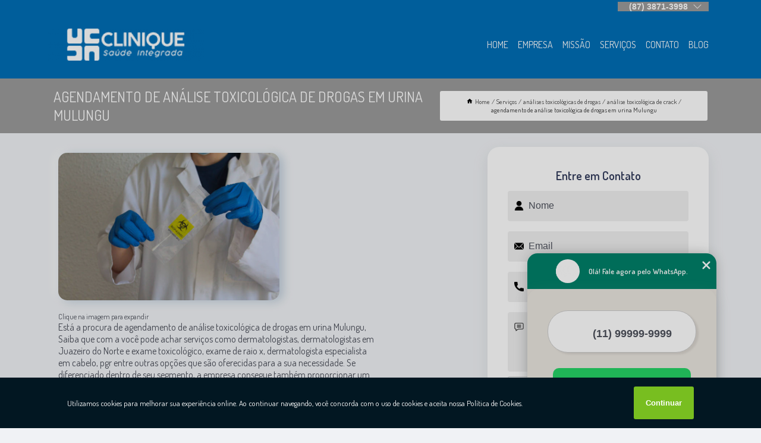

--- FILE ---
content_type: text/html; charset=utf-8
request_url: https://exames.cliniquesaude.com.br/analises-toxicologicas-de-drogas/analise-toxicologica-de-crack/agendamento-de-analise-toxicologica-de-drogas-em-urina-mulungu
body_size: 15047
content:
<!DOCTYPE html>
<!--[if lt IE 7]>
<html class="no-js lt-ie9 lt-ie8 lt-ie7"> <![endif]-->
<!--[if IE 7]>
<html class="no-js lt-ie9 lt-ie8"> <![endif]-->
<!--[if IE 8]>
<html class="no-js lt-ie9"> <![endif]-->
<!--[if gt IE 8]><!-->
<html class="no-js" lang="pt-br"> <!--<![endif]-->
<head>

<!-- Google Tag Manager -->
<script>(function(w,d,s,l,i){w[l]=w[l]||[];w[l].push({'gtm.start':
        new Date().getTime(),event:'gtm.js'});var f=d.getElementsByTagName(s)[0],
        j=d.createElement(s),dl=l!='dataLayer'?'&l='+l:'';j.async=true;j.src=
        'https://www.googletagmanager.com/gtm.js?id='+i+dl;f.parentNode.insertBefore(j,f);
        })(window,document,'script','dataLayer','GTM-KBWNBW5');</script>
        <!-- End Google Tag Manager -->


<link rel="preconnect" href="https://fonts.googleapis.com">
  <link rel="preconnect" href="https://fonts.gstatic.com" crossorigin>

  <link rel="preload" href="https://exames.cliniquesaude.com.br/css/theme.css" as="style">
  <link rel="preload" href="https://exames.cliniquesaude.com.br/css/main.css" as="style">
      
  <title>Agendamento de Análise Toxicológica de Drogas em Urina Mulungu - Análise Toxicológica de Crack        - Clinique Saúde Integrada Exame Admissional em Juazeiro do Norte</title>
    <meta charset="utf-8">
    <link rel="shortcut icon" href="https://exames.cliniquesaude.com.br/imagens/favicon.ico">
    <base href="https://exames.cliniquesaude.com.br/">
            <meta name="google-site-verification" content="NlUFwwzv_9hb_iPna0Mftpk0CJlOLqmMjvNQbWp9dPc"/>
                <meta name="msvalidate.01" content="DCADF5EBCA288EB1BACCE4BA30DF813B"/>
    
        

    
      
    
    <meta name="keywords" content="análise toxicológica de crack">
    <meta name="viewport" content="width=device-width, initial-scale=1.0">
    <meta name="geo.position"
          content=";">
    <meta name="geo.region" content="">
    <meta name="geo.placename" content="">
    <meta name="ICBM"
          content=",">
    <meta name="robots" content="index,follow">
    <meta name="rating" content="General">
    <meta name="revisit-after" content="7 days">
    <meta name="author" content="Clinique Saúde Integrada">
    <meta property="og:region" content="Brasil">
    <meta property="og:title"
          content="Agendamento de Análise Toxicológica de Drogas em Urina Mulungu - Análise Toxicológica de Crack - Clinique Saúde Integrada Exame Admissional em Juazeiro do Norte">
    <meta property="og:type" content="article">
    <meta property="og:image"
          content="https://exames.cliniquesaude.com.br/imagens/logo.png">
    <meta property="og:url"
          content="https://exames.cliniquesaude.com.br/analises-toxicologicas-de-drogas/analise-toxicologica-de-crack/agendamento-de-analise-toxicologica-de-drogas-em-urina-mulungu">
    <meta property="og:description" content="">
    <meta property="og:site_name" content="Clinique Saúde Integrada">
        <link rel="canonical" href="https://exames.cliniquesaude.com.br/analises-toxicologicas-de-drogas/analise-toxicologica-de-crack/agendamento-de-analise-toxicologica-de-drogas-em-urina-mulungu">
    <link rel="stylesheet" href="https://exames.cliniquesaude.com.br/css/theme.css" >
    <link rel="stylesheet" href="https://exames.cliniquesaude.com.br/css/main.css" >
    
    
    <!-- Desenvolvido por BUSCA CLIENTES - www.buscaclientes.com.br -->
</head> 

<body data-pagina="841246261e04f12e32e5cea69098d365">

 <!-- Google Tag Manager (noscript) -->
 <noscript><iframe src="https://www.googletagmanager.com/ns.html?id=GTM-KBWNBW5"
        height="0" width="0" style="display:none;visibility:hidden"></iframe></noscript>
        <!-- End Google Tag Manager (noscript) -->

    <header>
          <!--  -->

  <!-- Inicio do Tell  -->
<div class="contact">

  <div class="wrapper">

    <div class="social-container">
      <ul class="social-icons">
      </ul>

    </div>

    <div class="tel">
      <div id="telefones">
        <p>(87) 3871-3998</p>
        <svg xmlns="http://www.w3.org/2000/svg" width="16" height="16" fill="currentColor" class="bi bi-chevron-down" viewBox="0 0 16 16">
        <path fill-rule="evenodd" d="M1.646 4.646a.5.5 0 0 1 .708 0L8 10.293l5.646-5.647a.5.5 0 0 1 .708.708l-6 6a.5.5 0 0 1-.708 0l-6-6a.5.5 0 0 1 0-.708z"/>
      </svg>
      </div>
      <div class="tel-dropdown">
       
        <p> (87) <span><a rel="nofollow" class="tel follow-click"
              data-origem="cabecalho-telefone-"
              title="Telefone  - Clinique Saúde Integrada"
              href="tel:+558738713998">3871-3998</a>
          </span></p><p> (87) <span><a rel="nofollow" class="tel follow-click"
              data-origem="cabecalho-telefone-2"
              title="Telefone 2 - Clinique Saúde Integrada"
              href="tel:+5587988021480">98802-1480</a>
          </span></p><p> (87) <span><a rel="nofollow" class="tel follow-click"
              data-origem="cabecalho-telefone-3"
              title="Telefone 3 - Clinique Saúde Integrada"
              href="tel:+558738713998">3871-3998</a>
          </span></p><p> (88) <span><a rel="nofollow" class="tel follow-click"
              data-origem="cabecalho-telefone-4"
              title="Telefone 4 - Clinique Saúde Integrada"
              href="tel:+558821413697">2141-3697</a>
          </span></p><p> (88) <span><a rel="nofollow" class="tel follow-click"
              data-origem="cabecalho-telefone-5"
              title="Telefone 5 - Clinique Saúde Integrada"
              href="tel:+5588988856633">98885-6633</a>
          </span></p>        
      </div>

    </div>

  </div>
</div>
<!-- Fim do tel -->
<!-- -->
<nav class="navbar">
    <!--  -->  
  <div class="logo">
    <a href="https://exames.cliniquesaude.com.br/" class="pagina-logo" data-area="paginaLogo"
      title="Clinique Saúde Integrada - Exame Admissional em Juazeiro do Norte">
      <img  src="https://exames.cliniquesaude.com.br/imagens/logo.png" width="250" height="200"
       title="Logo - Clinique Saúde Integrada"
        alt="Agendamento de Análise Toxicológica de Drogas em Urina Mulungu - Análise Toxicológica de Crack - Clinique Saúde Integrada">
    </a>
  </div>
  <!-- -->
  
  <div class="hamburguer">
    <span></span>
    <span></span>
    <span></span>
  </div>

  <ul class="menu">
            <li><a class="btn-home" data-area="paginaHome"        href="https://exames.cliniquesaude.com.br/"
        title="Home">Home</a></li>        <li><a         href="https://exames.cliniquesaude.com.br/empresa"
        title="Empresa">Empresa</a></li>        <li><a         href="https://exames.cliniquesaude.com.br/missao"
        title="Missão">Missão</a></li>        <li class="dropdown"><a         href="https://exames.cliniquesaude.com.br/servicos"
        title="Serviços">Serviços</a>                            <ul class="sub-menu hidden">                        <li class="dropdown"><a
                                href="https://exames.cliniquesaude.com.br/analises-clinicas"
                                title="análises clínicas">Análises clínicas</a>
                        
                        </li>                        <li class="dropdown"><a
                                href="https://exames.cliniquesaude.com.br/analises-toxicologicas-de-drogas"
                                title="análises toxicológicas de drogas">Análises toxicológicas de drogas</a>
                        
                        </li>                        <li class="dropdown"><a
                                href="https://exames.cliniquesaude.com.br/atestados-de-saude-ocupacional"
                                title="atestados de saúde ocupacional">Atestados de saúde ocupacional</a>
                        
                        </li>                        <li class="dropdown"><a
                                href="https://exames.cliniquesaude.com.br/clinicas-de-coleta-de-exames"
                                title="clínicas de coleta de exames">Clínicas de coleta de exames</a>
                        
                        </li>                        <li class="dropdown"><a
                                href="https://exames.cliniquesaude.com.br/dermatologistas"
                                title="dermatologistas">Dermatologistas</a>
                        
                        </li>                        <li class="dropdown"><a
                                href="https://exames.cliniquesaude.com.br/empresas-de-seguranca-do-trabalho"
                                title="empresas de segurança do trabalho">Empresas de segurança do trabalho</a>
                        
                        </li>                        <li class="dropdown"><a
                                href="https://exames.cliniquesaude.com.br/exames-admissionais"
                                title="exames admissionais">Exames admissionais</a>
                        
                        </li>                        <li class="dropdown"><a
                                href="https://exames.cliniquesaude.com.br/exames-de-imagens"
                                title="exames de imagens">Exames de imagens</a>
                        
                        </li>                        <li class="dropdown"><a
                                href="https://exames.cliniquesaude.com.br/exames-demissionais"
                                title="exames demissionais">Exames demissionais</a>
                        
                        </li>                        <li class="dropdown"><a
                                href="https://exames.cliniquesaude.com.br/exames-laboratoriais"
                                title="exames laboratoriais">Exames laboratoriais</a>
                        
                        </li>                        <li class="dropdown"><a
                                href="https://exames.cliniquesaude.com.br/exames-ocupacionais"
                                title="exames ocupacionais">Exames ocupacionais</a>
                        
                        </li>                        <li class="dropdown"><a
                                href="https://exames.cliniquesaude.com.br/exames-toxicologicos"
                                title="exames toxicológicos">Exames toxicológicos</a>
                        
                        </li>                        <li class="dropdown"><a
                                href="https://exames.cliniquesaude.com.br/exames-toxicologicos-para-funcionarios"
                                title="exames toxicológicos para funcionários">Exames toxicológicos para funcionários</a>
                        
                        </li>                        <li class="dropdown"><a
                                href="https://exames.cliniquesaude.com.br/ltcat"
                                title="ltcat">Ltcat</a>
                        
                        </li>                        <li class="dropdown"><a
                                href="https://exames.cliniquesaude.com.br/medicina-do-trabalho"
                                title="medicina do trabalho">Medicina do trabalho</a>
                        
                        </li>                        <li class="dropdown"><a
                                href="https://exames.cliniquesaude.com.br/medicos-mastologistas"
                                title="médicos mastologistas">Médicos mastologistas</a>
                        
                        </li>                        <li class="dropdown"><a
                                href="https://exames.cliniquesaude.com.br/medicos-nefrologistas"
                                title="médicos nefrologistas">Médicos nefrologistas</a>
                        
                        </li>                        <li class="dropdown"><a
                                href="https://exames.cliniquesaude.com.br/pgr"
                                title="pgr">Pgr</a>
                        
                        </li>                        <li class="dropdown"><a
                                href="https://exames.cliniquesaude.com.br/reumatologistas"
                                title="reumatologistas">Reumatologistas</a>
                        
                        </li>                        <li class="dropdown"><a
                                href="https://exames.cliniquesaude.com.br/saude-ocupacionais"
                                title="saúde ocupacionais">Saúde ocupacionais</a>
                        
                        </li></ul>
            </li>        <li><a         href="https://exames.cliniquesaude.com.br/contato"
        title="Contato">Contato</a></li>
  </ul>

</nav>
    </header>

    <main>
    <div class="wrapper" id="wrapper-category">
    <h1 class="title-wrapper">Agendamento de Análise Toxicológica de Drogas em Urina Mulungu</h1>
        <div class="container">

<div id="breadcrumb">
		<ol itemscope itemtype="http://schema.org/BreadcrumbList">
								<li><img width="10" height="10" alt="svgImg" src="[data-uri]" style="
					    margin: 1px 4px 0;
					"/>
					<li itemprop="itemListElement" itemscope
						itemtype="http://schema.org/ListItem">
						<a itemprop="item" href="https://exames.cliniquesaude.com.br/">
							<span itemprop="name">Home</span></a>
						<meta itemprop="position" content="1"/>
					</li>
											<li itemprop="itemListElement" itemscope itemtype="http://schema.org/ListItem">
							<a itemprop="item"
							   href="https://exames.cliniquesaude.com.br/servicos">
								<span itemprop="name">Serviços</span></a>
							<meta itemprop="position" content="2"/>
						</li>
												<li itemprop="itemListElement" itemscope itemtype="http://schema.org/ListItem">
							<a itemprop="item"
							   href="https://exames.cliniquesaude.com.br/analises-toxicologicas-de-drogas">
								<span itemprop="name">análises toxicológicas de drogas</span></a>
							<meta itemprop="position" content="3"/>
						</li>
												<li itemprop="itemListElement" itemscope itemtype="http://schema.org/ListItem">
							<a itemprop="item"
							   href="https://exames.cliniquesaude.com.br/analise-toxicologica-de-crack">
								<span itemprop="name">análise toxicológica de crack</span></a>
							<meta itemprop="position" content="4"/>
						</li>
												<li><span>agendamento de análise toxicológica de drogas em urina Mulungu</span></li>
								</ol>
</div>

</div>

    </div>
        <div class="wrapper text">
            <article class="readMore">
           		<img class="imagem-pagina" src="https://exames.cliniquesaude.com.br/imagens/agendamento-de-analise-toxicologica-de-drogas-em-urina.jpg"
                    onclick="openmodal();"
                    id="imagem-"
                    alt="Agendamento de Análise Toxicológica de Drogas em Urina Mulungu - Análise Toxicológica de Crack"
                    title="Agendamento de Análise Toxicológica de Drogas em Urina Mulungu - Análise Toxicológica de Crack"
                    width="380" height="380"
                    >
                    <span style="
                        font-size: 12px;

                    ">Clique na imagem para expandir
                    </span>
                                Está a procura de agendamento de análise toxicológica de drogas em urina Mulungu, Saiba que com a  você pode achar serviços como dermatologistas, dermatologistas em Juazeiro do Norte e exame toxicológico, exame de raio x, dermatologista especialista em cabelo, pgr entre outras opções que são oferecidas para a sua necessidade. Se diferenciado dentro de seu segmento, a empresa consegue também proporcionar um atendimento cuidadoso e que busca a satisfação do cliente. Por isso, não deixe de falar conosco para esclarecer cada uma de suas dúvidas com nossos funcionários. Além do que já foi apresentado, o empreendimento também trabalha com exame de ressonância exame de ressonância magnética, entre outras opções. Saiba mais entrando em contato.            </article>



            <div class="collum-subject" style="max-width : 600px; margin-top: 20px;">
                <div class="formCotacao">
    <form action="https://exames.cliniquesaude.com.br/enviar-cotacao" id="formulario-cotacao" method="post">
        <div class="header">
            <h3>Entre em Contato</h3>
        </div>
        <input type="hidden" name="acao" value="cotacao">
        <input type="hidden" name="produto_nome" value="">
        <input class="url-atual" type="hidden" name="produto_url" value="">
        <input class="url-atual" type="hidden" name="produto_ref" value="">
        <input type="hidden" name="imagem" value="" />
        <input type="hidden" name="site" value="https://exames.cliniquesaude.com.br/" />
        <input type="hidden" name="email" value="comercial@cliniquesaude.com.br" />
                <input type="hidden" name="projeto" value="5881" />

        <div class="item-form" id="campos-formulario">
            
        <img  alt="user" width="16" height="16" src="https://exames.cliniquesaude.com.br/imagens/user.png" class= "icon-form">

            <input  type="text" name="nome" placeholder="Nome" required>
    
            <p class="error-message" id="erro_nome"></p>
            <img alt="mail" width="16" height="16" src="https://exames.cliniquesaude.com.br/imagens/email.png" class= "icon-form">

            <input  type="email" name="email_contato"
                placeholder="Email" required>
            <p class="error-message" id="erro_email_contato"></p>
            <img alt="tel" width="16" height="16" src="https://exames.cliniquesaude.com.br/imagens/call.png" class= "icon-form">

            <input  type="text" name="telefone"
                class="telefone" placeholder="Telefone" required>
            
            <p class="error-message" id="erro_telefone"></p>

            <p class="error-message" id="erro_palavra"></p>
        </div>

        <div class="item-form" id="mensagem-formulario">
        <img  alt="message" width="16" height="16" src="https://exames.cliniquesaude.com.br/imagens/comment.png" class= "icon-form">

            <textarea  name="mensagem"
                placeholder="Sua mensagem"></textarea>
            <p class="error-message" id="erro_mensagem"></p>
           
        </div>
        <div class="clear"></div>

        <div class="cta-formulario">
            <div class="seguranca-cta-formulario">
                <div class="item-cta">
                                        <div class="g-recaptcha" data-sitekey="6LcHBbMgAAAAAODiUCYizVWOc21IcqKaN77EkBtB">
                    </div>
                                    </div>
                <div class="item-cta">
                <button type="button" id="btn-enviar-cotacao" class="btn-verde">Enviar</button>

                    <img  loading="lazy" src="imagens/ajax-loader.gif"  class="image-loading" id="loader-ajax" alt="Aguarde..."
                        title="Aguarde..." style="display:none">
                </div>
            </div>
        </div>

        

    </form>
    </div>
    

    
            </div>



        </div>

        <div class="categorias">
            <div id="prova_social" class="prova_social owl-carousel owl-theme"><div class="item"><div class="review" itemscope itemtype="https://schema.org/Review"><div class="item_review" itemprop="itemReviewed" itemscope itemtype="https://schema.org/Organization"><span itemprop="name">Clinique Saúde Integrada</span></div><span itemprop="reviewRating" itemscope itemtype="https://schema.org/Rating"> <span class="ration" itemprop="ratingValue">5</span> </span> <b><span class="title" itemprop="name">"Recomendo!!"</span> </b><span itemprop="author" itemscope itemtype="https://schema.org/Person"> <span class="name" itemprop="name">Fernanda Paz</span> </span><span class="review_body" itemprop="reviewBody">Foi a Dra. Ylls Brilhante, a reumatologista, quem descobriu o meu problema de saúde porque eu já havia andado em vários médicos e ninguém sabia  o que eu tinha. Agora faço o meu acompanhamento mensal e não sinto mais dores.</span></div></div><div class="item"><div class="review" itemscope itemtype="https://schema.org/Review"><div class="item_review" itemprop="itemReviewed" itemscope itemtype="https://schema.org/Organization"><span itemprop="name">Clinique Saúde Integrada</span></div><span itemprop="reviewRating" itemscope itemtype="https://schema.org/Rating"> <span class="ration" itemprop="ratingValue">5</span> </span> <b><span class="title" itemprop="name">"Recomendo!!"</span> </b><span itemprop="author" itemscope itemtype="https://schema.org/Person"> <span class="name" itemprop="name">Francisco das Chagas</span> </span><span class="review_body" itemprop="reviewBody">A clinique sempre entrega os atestados ocupacional com rapidez. A equipe é bastante eficiente.</span></div></div><div class="item"><div class="review" itemscope itemtype="https://schema.org/Review"><div class="item_review" itemprop="itemReviewed" itemscope itemtype="https://schema.org/Organization"><span itemprop="name">Clinique Saúde Integrada</span></div><span itemprop="reviewRating" itemscope itemtype="https://schema.org/Rating"> <span class="ration" itemprop="ratingValue">5</span> </span> <b><span class="title" itemprop="name">"Recomendo!!"</span> </b><span itemprop="author" itemscope itemtype="https://schema.org/Person"> <span class="name" itemprop="name">Rodrigo Alencar</span> </span><span class="review_body" itemprop="reviewBody">Terceirizei o serviço de medicina e segurança do trabalho para Clinique e não tenho mais que me preocupar com isso, pois a Clinique me dar toda a segurança de um acompanhamento de boa qualidade. Por isso estão em crescimento na empresa.</span></div></div><div class="item"><div class="review" itemscope itemtype="https://schema.org/Review"><div class="item_review" itemprop="itemReviewed" itemscope itemtype="https://schema.org/Organization"><span itemprop="name">Clinique Saúde Integrada</span></div><span itemprop="reviewRating" itemscope itemtype="https://schema.org/Rating"> <span class="ration" itemprop="ratingValue">5</span> </span> <b><span class="title" itemprop="name">"Recomendo!!"</span> </b><span itemprop="author" itemscope itemtype="https://schema.org/Person"> <span class="name" itemprop="name">Luciano Barbosa</span> </span><span class="review_body" itemprop="reviewBody">O toxicológico mais barato e rápido da região, sem falar que a recepcionista nos atende com muito carinho e atenção.</span></div></div><div class="item"><div class="review" itemscope itemtype="https://schema.org/Review"><div class="item_review" itemprop="itemReviewed" itemscope itemtype="https://schema.org/Organization"><span itemprop="name">Clinique Saúde Integrada</span></div><span itemprop="reviewRating" itemscope itemtype="https://schema.org/Rating"> <span class="ration" itemprop="ratingValue">5</span> </span> <b><span class="title" itemprop="name">"Recomendo!!"</span> </b><span itemprop="author" itemscope itemtype="https://schema.org/Person"> <span class="name" itemprop="name">Gabriela Silva</span> </span><span class="review_body" itemprop="reviewBody">Fiz alguns exames laboratoriais na Clinique e fiquei impressionada com a rapidez do resultado. Parabéns!</span></div></div></div>        </div>

        <div class="categorias">
        
<h3 style="text-align: center">Pesquisas relacionadas</h3>

        <div id="owl-thumbs" class="owl-carousel owl-theme">
                <div class="item img-big">
            <figure>

            <a href="https://exames.cliniquesaude.com.br/analises-toxicologicas-de-drogas/analise-toxicologica-de-crack/agendamento-de-analise-toxicologica-de-rebite-campos-sales" class="galeria-thumb"
               title="agendamento de análise toxicológica de rebite Campos Sales">
                <img loading="lazy" src="https://exames.cliniquesaude.com.br/imagens/thumb/agendamento-de-analise-toxicologica-de-rebite.jpg" alt="agendamento de análise toxicológica de rebite Campos Sales"
                     title="agendamento de análise toxicológica de rebite Campos Sales" width="160" height="160"></a>

                     <figcaption> <h4>
                <a href="https://exames.cliniquesaude.com.br/analises-toxicologicas-de-drogas/analise-toxicologica-de-crack/agendamento-de-analise-toxicologica-de-rebite-campos-sales" class="lightbox titulo-galeria"
                   title="agendamento de análise toxicológica de rebite Campos Sales">agendamento de análise toxicológica de rebite Campos Sales</a></h4>
                   </a></figcaption>
            
            </figure>
            
        </div>
    
                <div class="item img-big">
            <figure>

            <a href="https://exames.cliniquesaude.com.br/analises-toxicologicas-de-drogas/analise-toxicologica-de-crack/agendamento-de-analise-toxicologica-para-drogas-caririacu" class="galeria-thumb"
               title="agendamento de análise toxicológica para drogas Caririaçu">
                <img loading="lazy" src="https://exames.cliniquesaude.com.br/imagens/thumb/agendamento-de-analise-toxicologica-para-drogas.jpg" alt="agendamento de análise toxicológica para drogas Caririaçu"
                     title="agendamento de análise toxicológica para drogas Caririaçu" width="160" height="160"></a>

                     <figcaption> <h4>
                <a href="https://exames.cliniquesaude.com.br/analises-toxicologicas-de-drogas/analise-toxicologica-de-crack/agendamento-de-analise-toxicologica-para-drogas-caririacu" class="lightbox titulo-galeria"
                   title="agendamento de análise toxicológica para drogas Caririaçu">agendamento de análise toxicológica para drogas Caririaçu</a></h4>
                   </a></figcaption>
            
            </figure>
            
        </div>
    
                <div class="item img-big">
            <figure>

            <a href="https://exames.cliniquesaude.com.br/analises-toxicologicas-de-drogas/analise-toxicologica-de-crack/analise-toxicologica-de-crack-arco-verde" class="galeria-thumb"
               title="análise toxicológica de crack Arco verde">
                <img loading="lazy" src="https://exames.cliniquesaude.com.br/imagens/thumb/analise-toxicologica-de-crack.jpg" alt="análise toxicológica de crack Arco verde"
                     title="análise toxicológica de crack Arco verde" width="160" height="160"></a>

                     <figcaption> <h4>
                <a href="https://exames.cliniquesaude.com.br/analises-toxicologicas-de-drogas/analise-toxicologica-de-crack/analise-toxicologica-de-crack-arco-verde" class="lightbox titulo-galeria"
                   title="análise toxicológica de crack Arco verde">análise toxicológica de crack Arco verde</a></h4>
                   </a></figcaption>
            
            </figure>
            
        </div>
    
                <div class="item img-big">
            <figure>

            <a href="https://exames.cliniquesaude.com.br/analises-toxicologicas-de-drogas/analise-toxicologica-de-crack/analise-toxicologica-de-cocaina-jardim" class="galeria-thumb"
               title="análise toxicológica de cocaína Jardim">
                <img loading="lazy" src="https://exames.cliniquesaude.com.br/imagens/thumb/analise-toxicologica-de-cocaina.jpg" alt="análise toxicológica de cocaína Jardim"
                     title="análise toxicológica de cocaína Jardim" width="160" height="160"></a>

                     <figcaption> <h4>
                <a href="https://exames.cliniquesaude.com.br/analises-toxicologicas-de-drogas/analise-toxicologica-de-crack/analise-toxicologica-de-cocaina-jardim" class="lightbox titulo-galeria"
                   title="análise toxicológica de cocaína Jardim">análise toxicológica de cocaína Jardim</a></h4>
                   </a></figcaption>
            
            </figure>
            
        </div>
    
                <div class="item img-big">
            <figure>

            <a href="https://exames.cliniquesaude.com.br/analises-toxicologicas-de-drogas/analise-toxicologica-de-crack/agendamento-de-analise-toxicologica-de-rebite-missao-velha" class="galeria-thumb"
               title="agendamento de análise toxicológica de rebite Missão Velha">
                <img loading="lazy" src="https://exames.cliniquesaude.com.br/imagens/thumb/agendamento-de-analise-toxicologica-de-rebite.jpg" alt="agendamento de análise toxicológica de rebite Missão Velha"
                     title="agendamento de análise toxicológica de rebite Missão Velha" width="160" height="160"></a>

                     <figcaption> <h4>
                <a href="https://exames.cliniquesaude.com.br/analises-toxicologicas-de-drogas/analise-toxicologica-de-crack/agendamento-de-analise-toxicologica-de-rebite-missao-velha" class="lightbox titulo-galeria"
                   title="agendamento de análise toxicológica de rebite Missão Velha">agendamento de análise toxicológica de rebite Missão Velha</a></h4>
                   </a></figcaption>
            
            </figure>
            
        </div>
    
                <div class="item img-big">
            <figure>

            <a href="https://exames.cliniquesaude.com.br/analises-toxicologicas-de-drogas/analise-toxicologica-de-crack/analise-toxicologica-de-rebite-contato-caririacu" class="galeria-thumb"
               title="análise toxicológica de rebite contato Caririaçu">
                <img loading="lazy" src="https://exames.cliniquesaude.com.br/imagens/thumb/analise-toxicologica-de-rebite-contato.jpg" alt="análise toxicológica de rebite contato Caririaçu"
                     title="análise toxicológica de rebite contato Caririaçu" width="160" height="160"></a>

                     <figcaption> <h4>
                <a href="https://exames.cliniquesaude.com.br/analises-toxicologicas-de-drogas/analise-toxicologica-de-crack/analise-toxicologica-de-rebite-contato-caririacu" class="lightbox titulo-galeria"
                   title="análise toxicológica de rebite contato Caririaçu">análise toxicológica de rebite contato Caririaçu</a></h4>
                   </a></figcaption>
            
            </figure>
            
        </div>
    
                <div class="item img-big">
            <figure>

            <a href="https://exames.cliniquesaude.com.br/analises-toxicologicas-de-drogas/analise-toxicologica-de-crack/analise-toxicologica-de-drogas-com-cabelo-contato-missao-velha" class="galeria-thumb"
               title="análise toxicológica de drogas com cabelo contato Missão Velha">
                <img loading="lazy" src="https://exames.cliniquesaude.com.br/imagens/thumb/analise-toxicologica-de-drogas-com-cabelo-contato.jpg" alt="análise toxicológica de drogas com cabelo contato Missão Velha"
                     title="análise toxicológica de drogas com cabelo contato Missão Velha" width="160" height="160"></a>

                     <figcaption> <h4>
                <a href="https://exames.cliniquesaude.com.br/analises-toxicologicas-de-drogas/analise-toxicologica-de-crack/analise-toxicologica-de-drogas-com-cabelo-contato-missao-velha" class="lightbox titulo-galeria"
                   title="análise toxicológica de drogas com cabelo contato Missão Velha">análise toxicológica de drogas com cabelo contato Missão Velha</a></h4>
                   </a></figcaption>
            
            </figure>
            
        </div>
    
                <div class="item img-big">
            <figure>

            <a href="https://exames.cliniquesaude.com.br/analises-toxicologicas-de-drogas/analise-toxicologica-de-crack/analise-toxicologica-de-benzodiazepinicos-contato-missao-velha" class="galeria-thumb"
               title="análise toxicológica de benzodiazepínicos contato Missão Velha">
                <img loading="lazy" src="https://exames.cliniquesaude.com.br/imagens/thumb/analise-toxicologica-de-benzodiazepinicos-contato.jpg" alt="análise toxicológica de benzodiazepínicos contato Missão Velha"
                     title="análise toxicológica de benzodiazepínicos contato Missão Velha" width="160" height="160"></a>

                     <figcaption> <h4>
                <a href="https://exames.cliniquesaude.com.br/analises-toxicologicas-de-drogas/analise-toxicologica-de-crack/analise-toxicologica-de-benzodiazepinicos-contato-missao-velha" class="lightbox titulo-galeria"
                   title="análise toxicológica de benzodiazepínicos contato Missão Velha">análise toxicológica de benzodiazepínicos contato Missão Velha</a></h4>
                   </a></figcaption>
            
            </figure>
            
        </div>
    
                <div class="item img-big">
            <figure>

            <a href="https://exames.cliniquesaude.com.br/analises-toxicologicas-de-drogas/analise-toxicologica-de-crack/analise-toxicologica-de-benzodiazepinicos-trindade" class="galeria-thumb"
               title="análise toxicológica de benzodiazepínicos TRINDADE">
                <img loading="lazy" src="https://exames.cliniquesaude.com.br/imagens/thumb/analise-toxicologica-de-benzodiazepinicos.jpg" alt="análise toxicológica de benzodiazepínicos TRINDADE"
                     title="análise toxicológica de benzodiazepínicos TRINDADE" width="160" height="160"></a>

                     <figcaption> <h4>
                <a href="https://exames.cliniquesaude.com.br/analises-toxicologicas-de-drogas/analise-toxicologica-de-crack/analise-toxicologica-de-benzodiazepinicos-trindade" class="lightbox titulo-galeria"
                   title="análise toxicológica de benzodiazepínicos TRINDADE">análise toxicológica de benzodiazepínicos TRINDADE</a></h4>
                   </a></figcaption>
            
            </figure>
            
        </div>
    
                <div class="item img-big">
            <figure>

            <a href="https://exames.cliniquesaude.com.br/analises-toxicologicas-de-drogas/analise-toxicologica-de-crack/agendamento-de-analise-toxicologica-de-codeina-jardim" class="galeria-thumb"
               title="agendamento de análise toxicológica de codeína Jardim">
                <img loading="lazy" src="https://exames.cliniquesaude.com.br/imagens/thumb/agendamento-de-analise-toxicologica-de-codeina.jpg" alt="agendamento de análise toxicológica de codeína Jardim"
                     title="agendamento de análise toxicológica de codeína Jardim" width="160" height="160"></a>

                     <figcaption> <h4>
                <a href="https://exames.cliniquesaude.com.br/analises-toxicologicas-de-drogas/analise-toxicologica-de-crack/agendamento-de-analise-toxicologica-de-codeina-jardim" class="lightbox titulo-galeria"
                   title="agendamento de análise toxicológica de codeína Jardim">agendamento de análise toxicológica de codeína Jardim</a></h4>
                   </a></figcaption>
            
            </figure>
            
        </div>
    
            </div>

        </div>
        <div class="copyright">O conteúdo do texto
            "<strong>Agendamento de Análise Toxicológica de Drogas em Urina Mulungu</strong>" é de direito reservado. Sua
            reprodução, parcial ou total, mesmo citando nossos links, é proibida sem a autorização do autor.
            Crime de violação de direito autoral &ndash; artigo 184 do Código Penal &ndash; <a
                title="Lei de direitos autorais" target="_blank"
                href="http://www.planalto.gov.br/Ccivil_03/Leis/L9610.htm" rel="noreferrer">Lei 9610/98 - Lei
                de direitos autorais</a>.
        </div>

    </main>
    </div><!-- .wrapper -->

    <div id="modal_img" hidden>
            <div class="ogranize_modal">
                <span onclick="closedmodal();"> X </span>
                <img class="showimg" src="https://exames.cliniquesaude.com.br/imagens/agendamento-de-analise-toxicologica-de-drogas-em-urina.jpg"
                alt="Agendamento de Análise Toxicológica de Drogas em Urina Mulungu - Análise Toxicológica de Crack"
                    title="Agendamento de Análise Toxicológica de Drogas em Urina Mulungu - Análise Toxicológica de Crack">
            </div>
    </div>

    <footer>
    <aside class="categorias-footer">
        <h2>
            <a href="https://exames.cliniquesaude.com.br/servicos"
                title="Serviços - Clinique Saúde Integrada Exame Admissional em Juazeiro do Norte">Serviços</a>
        </h2>
        <nav>
            <ul class="cssmenu" id="accordian">
                                <li class="dropdown">
                    <a class="dropdown-toggle" href="https://exames.cliniquesaude.com.br/analises-clinicas"
                        title="Análises Clínicas">Análises Clínicas</a>
                    <ul class="sub-menu subcategoria-menu">
                                                <li>
                            <a href="https://exames.cliniquesaude.com.br/analise-clinica-do-hemograma"
                                title="Análise Clínica do Hemograma">Análise Clínica do Hemograma</a>
                        </li>

                                                <li>
                            <a href="https://exames.cliniquesaude.com.br/analise-clinica-laboratorial"
                                title="Análise Clínica Laboratorial">Análise Clínica Laboratorial</a>
                        </li>

                                                <li>
                            <a href="https://exames.cliniquesaude.com.br/analise-clinica-para-exame-de-sangue"
                                title="Análise Clínica para Exame de Sangue">Análise Clínica para Exame de Sangue</a>
                        </li>

                                                <li>
                            <a href="https://exames.cliniquesaude.com.br/analise-clinica-popular"
                                title="Análise Clínica Popular">Análise Clínica Popular</a>
                        </li>

                                                <li>
                            <a href="https://exames.cliniquesaude.com.br/analise-clinica-que-atende-convenios"
                                title="Análise Clínica Que Atende Convênios">Análise Clínica Que Atende Convênios</a>
                        </li>

                                                <li>
                            <a href="https://exames.cliniquesaude.com.br/clinica-de-analise-laboratorial"
                                title="Clínica de Análise Laboratorial">Clínica de Análise Laboratorial</a>
                        </li>

                                                <li>
                            <a href="https://exames.cliniquesaude.com.br/clinica-de-analise-laboratorial-para-exame-de-creatina"
                                title="Clínica de Análise Laboratorial para Exame de Creatina">Clínica de Análise Laboratorial para Exame de Creatina</a>
                        </li>

                                                <li>
                            <a href="https://exames.cliniquesaude.com.br/clinica-de-analise-laboratorial-para-exame-de-glicose"
                                title="Clínica de Análise Laboratorial para Exame de Glicose">Clínica de Análise Laboratorial para Exame de Glicose</a>
                        </li>

                                                <li>
                            <a href="https://exames.cliniquesaude.com.br/clinica-de-analise-laboratorial-para-exame-de-sangue"
                                title="Clínica de Análise Laboratorial para Exame de Sangue">Clínica de Análise Laboratorial para Exame de Sangue</a>
                        </li>

                                                <li>
                            <a href="https://exames.cliniquesaude.com.br/clinica-de-analise-laboratorial-para-exame-de-sodio"
                                title="Clínica de Análise Laboratorial para Exame de Sódio">Clínica de Análise Laboratorial para Exame de Sódio</a>
                        </li>

                                                <li>
                            <a href="https://exames.cliniquesaude.com.br/clinica-de-analise-laboratorial-para-urocultura"
                                title="Clínica de Análise Laboratorial para Urocultura">Clínica de Análise Laboratorial para Urocultura</a>
                        </li>

                                                <li>
                            <a href="https://exames.cliniquesaude.com.br/laboratorio-de-analise-clinica-infantil"
                                title="Laboratório de Análise Clínica Infantil">Laboratório de Análise Clínica Infantil</a>
                        </li>

                                            </ul>
                </li>
                                <li class="dropdown">
                    <a class="dropdown-toggle" href="https://exames.cliniquesaude.com.br/analises-toxicologicas-de-drogas"
                        title="Análises Toxicológicas de Drogas">Análises Toxicológicas de Drogas</a>
                    <ul class="sub-menu subcategoria-menu">
                                                <li>
                            <a href="https://exames.cliniquesaude.com.br/analise-toxicologica-de-benzodiazepinicos"
                                title="Análise Toxicológica de Benzodiazepínicos">Análise Toxicológica de Benzodiazepínicos</a>
                        </li>

                                                <li>
                            <a href="https://exames.cliniquesaude.com.br/analise-toxicologica-de-cocaina"
                                title="Análise Toxicológica de Cocaína">Análise Toxicológica de Cocaína</a>
                        </li>

                                                <li>
                            <a href="https://exames.cliniquesaude.com.br/analise-toxicologica-de-codeina"
                                title="Análise Toxicológica de Codeína">Análise Toxicológica de Codeína</a>
                        </li>

                                                <li>
                            <a href="https://exames.cliniquesaude.com.br/analise-toxicologica-de-crack"
                                title="Análise Toxicológica de Crack">Análise Toxicológica de Crack</a>
                        </li>

                                                <li>
                            <a href="https://exames.cliniquesaude.com.br/analise-toxicologica-de-drogas-clt"
                                title="Análise Toxicológica de Drogas Clt">Análise Toxicológica de Drogas Clt</a>
                        </li>

                                                <li>
                            <a href="https://exames.cliniquesaude.com.br/analise-toxicologica-de-drogas-com-cabelo"
                                title="Análise Toxicológica de Drogas com Cabelo">Análise Toxicológica de Drogas com Cabelo</a>
                        </li>

                                                <li>
                            <a href="https://exames.cliniquesaude.com.br/analise-toxicologica-de-drogas-em-urina"
                                title="Análise Toxicológica de Drogas em Urina">Análise Toxicológica de Drogas em Urina</a>
                        </li>

                                                <li>
                            <a href="https://exames.cliniquesaude.com.br/analise-toxicologica-de-heroina"
                                title="Análise Toxicológica de Heroína">Análise Toxicológica de Heroína</a>
                        </li>

                                                <li>
                            <a href="https://exames.cliniquesaude.com.br/analise-toxicologica-de-morfina"
                                title="Análise Toxicológica de Morfina">Análise Toxicológica de Morfina</a>
                        </li>

                                                <li>
                            <a href="https://exames.cliniquesaude.com.br/analise-toxicologica-de-rebite"
                                title="Análise Toxicológica de Rebite">Análise Toxicológica de Rebite</a>
                        </li>

                                                <li>
                            <a href="https://exames.cliniquesaude.com.br/analise-toxicologica-de-extase"
                                title="Análise Toxicológica de êxtase">Análise Toxicológica de êxtase</a>
                        </li>

                                                <li>
                            <a href="https://exames.cliniquesaude.com.br/analise-toxicologica-para-drogas"
                                title="Análise Toxicológica para Drogas">Análise Toxicológica para Drogas</a>
                        </li>

                                            </ul>
                </li>
                                <li class="dropdown">
                    <a class="dropdown-toggle" href="https://exames.cliniquesaude.com.br/atestados-de-saude-ocupacional"
                        title="Atestados de Saúde Ocupacional">Atestados de Saúde Ocupacional</a>
                    <ul class="sub-menu subcategoria-menu">
                                                <li>
                            <a href="https://exames.cliniquesaude.com.br/atestado-de-saude-ocupacional"
                                title="Atestado de Saúde Ocupacional">Atestado de Saúde Ocupacional</a>
                        </li>

                                                <li>
                            <a href="https://exames.cliniquesaude.com.br/atestado-de-saude-ocupacional-admissional"
                                title="Atestado de Saúde Ocupacional Admissional">Atestado de Saúde Ocupacional Admissional</a>
                        </li>

                                                <li>
                            <a href="https://exames.cliniquesaude.com.br/atestado-de-saude-ocupacional-autonomo"
                                title="Atestado de Saúde Ocupacional Autônomo">Atestado de Saúde Ocupacional Autônomo</a>
                        </li>

                                                <li>
                            <a href="https://exames.cliniquesaude.com.br/atestado-de-saude-ocupacional-medico-do-trabalho"
                                title="Atestado de Saúde Ocupacional Médico do Trabalho">Atestado de Saúde Ocupacional Médico do Trabalho</a>
                        </li>

                                                <li>
                            <a href="https://exames.cliniquesaude.com.br/atestado-de-saude-ocupacional-para-estagiario"
                                title="Atestado de Saúde Ocupacional para Estagiário">Atestado de Saúde Ocupacional para Estagiário</a>
                        </li>

                                                <li>
                            <a href="https://exames.cliniquesaude.com.br/atestado-de-saude-ocupacional-para-manipuladores-de-alimentos"
                                title="Atestado de Saúde Ocupacional para Manipuladores de Alimentos">Atestado de Saúde Ocupacional para Manipuladores de Alimentos</a>
                        </li>

                                                <li>
                            <a href="https://exames.cliniquesaude.com.br/atestado-de-saude-ocupacional-para-mudanca-de-funcao"
                                title="Atestado de Saúde Ocupacional para Mudança de Função">Atestado de Saúde Ocupacional para Mudança de Função</a>
                        </li>

                                                <li>
                            <a href="https://exames.cliniquesaude.com.br/atestado-de-saude-ocupacional-para-retorno-ao-trabalho"
                                title="Atestado de Saúde Ocupacional para Retorno ao Trabalho">Atestado de Saúde Ocupacional para Retorno ao Trabalho</a>
                        </li>

                                                <li>
                            <a href="https://exames.cliniquesaude.com.br/atestado-de-saude-ocupacional-periodico"
                                title="Atestado de Saúde Ocupacional Periódico">Atestado de Saúde Ocupacional Periódico</a>
                        </li>

                                                <li>
                            <a href="https://exames.cliniquesaude.com.br/atestado-de-saude-ocupacional-trabalho"
                                title="Atestado de Saúde Ocupacional Trabalho">Atestado de Saúde Ocupacional Trabalho</a>
                        </li>

                                                <li>
                            <a href="https://exames.cliniquesaude.com.br/atestado-ocupacional-de-saude"
                                title="Atestado Ocupacional de Saúde">Atestado Ocupacional de Saúde</a>
                        </li>

                                                <li>
                            <a href="https://exames.cliniquesaude.com.br/atestado-saude-ocupacional-demissional"
                                title="Atestado Saúde Ocupacional Demissional">Atestado Saúde Ocupacional Demissional</a>
                        </li>

                                            </ul>
                </li>
                                <li class="dropdown">
                    <a class="dropdown-toggle" href="https://exames.cliniquesaude.com.br/clinicas-de-coleta-de-exames"
                        title="Clínicas de Coleta de Exames">Clínicas de Coleta de Exames</a>
                    <ul class="sub-menu subcategoria-menu">
                                                <li>
                            <a href="https://exames.cliniquesaude.com.br/clinica-de-coleta-de-amostras-para-exame"
                                title="Clínica de Coleta de Amostras para Exame">Clínica de Coleta de Amostras para Exame</a>
                        </li>

                                                <li>
                            <a href="https://exames.cliniquesaude.com.br/clinica-de-coleta-de-amostras-para-exames-toxicologicos"
                                title="Clínica de Coleta de Amostras para Exames Toxicológicos">Clínica de Coleta de Amostras para Exames Toxicológicos</a>
                        </li>

                                                <li>
                            <a href="https://exames.cliniquesaude.com.br/clinica-de-coleta-de-cabelo-para-exame"
                                title="Clínica de Coleta de Cabelo para Exame">Clínica de Coleta de Cabelo para Exame</a>
                        </li>

                                                <li>
                            <a href="https://exames.cliniquesaude.com.br/clinica-de-coleta-de-cabelo-para-exame-toxicologico"
                                title="Clínica de Coleta de Cabelo para Exame Toxicológico">Clínica de Coleta de Cabelo para Exame Toxicológico</a>
                        </li>

                                                <li>
                            <a href="https://exames.cliniquesaude.com.br/clinica-de-coleta-de-exame-para-contratacao"
                                title="Clínica de Coleta de Exame para Contratação">Clínica de Coleta de Exame para Contratação</a>
                        </li>

                                                <li>
                            <a href="https://exames.cliniquesaude.com.br/clinica-de-coleta-de-exame-para-renovacao-de-cnh"
                                title="Clínica de Coleta de Exame para Renovação de Cnh">Clínica de Coleta de Exame para Renovação de Cnh</a>
                        </li>

                                                <li>
                            <a href="https://exames.cliniquesaude.com.br/clinica-de-coleta-de-exame-toxicologico"
                                title="Clínica de Coleta de Exame Toxicológico">Clínica de Coleta de Exame Toxicológico</a>
                        </li>

                                                <li>
                            <a href="https://exames.cliniquesaude.com.br/clinica-de-coleta-de-exames-para-motorista"
                                title="Clínica de Coleta de Exames para Motorista">Clínica de Coleta de Exames para Motorista</a>
                        </li>

                                                <li>
                            <a href="https://exames.cliniquesaude.com.br/clinica-de-coleta-de-saliva-para-exame"
                                title="Clínica de Coleta de Saliva para Exame">Clínica de Coleta de Saliva para Exame</a>
                        </li>

                                                <li>
                            <a href="https://exames.cliniquesaude.com.br/clinica-de-coleta-de-saliva-para-exame-toxicologico"
                                title="Clínica de Coleta de Saliva para Exame Toxicológico">Clínica de Coleta de Saliva para Exame Toxicológico</a>
                        </li>

                                                <li>
                            <a href="https://exames.cliniquesaude.com.br/clinica-de-coleta-de-urina-para-exame"
                                title="Clínica de Coleta de Urina para Exame">Clínica de Coleta de Urina para Exame</a>
                        </li>

                                                <li>
                            <a href="https://exames.cliniquesaude.com.br/clinica-de-coleta-de-urina-para-exame-toxicologico"
                                title="Clínica de Coleta de Urina para Exame Toxicológico">Clínica de Coleta de Urina para Exame Toxicológico</a>
                        </li>

                                            </ul>
                </li>
                                <li class="dropdown">
                    <a class="dropdown-toggle" href="https://exames.cliniquesaude.com.br/dermatologistas"
                        title="Dermatologistas">Dermatologistas</a>
                    <ul class="sub-menu subcategoria-menu">
                                                <li>
                            <a href="https://exames.cliniquesaude.com.br/dermatologista"
                                title="Dermatologista">Dermatologista</a>
                        </li>

                                                <li>
                            <a href="https://exames.cliniquesaude.com.br/dermatologista-especialista-em-acne"
                                title="Dermatologista Especialista em Acne">Dermatologista Especialista em Acne</a>
                        </li>

                                                <li>
                            <a href="https://exames.cliniquesaude.com.br/dermatologista-especialista-em-cabelo"
                                title="Dermatologista Especialista em Cabelo">Dermatologista Especialista em Cabelo</a>
                        </li>

                                                <li>
                            <a href="https://exames.cliniquesaude.com.br/dermatologista-especialista-em-cicatriz"
                                title="Dermatologista Especialista em Cicatriz">Dermatologista Especialista em Cicatriz</a>
                        </li>

                                                <li>
                            <a href="https://exames.cliniquesaude.com.br/dermatologista-especialista-em-doencas-de-pele"
                                title="Dermatologista Especialista em Doenças de Pele">Dermatologista Especialista em Doenças de Pele</a>
                        </li>

                                                <li>
                            <a href="https://exames.cliniquesaude.com.br/dermatologista-especialista-em-mucosas"
                                title="Dermatologista Especialista em Mucosas">Dermatologista Especialista em Mucosas</a>
                        </li>

                                                <li>
                            <a href="https://exames.cliniquesaude.com.br/dermatologista-especialista-em-pelos"
                                title="Dermatologista Especialista em pelos">Dermatologista Especialista em pelos</a>
                        </li>

                                                <li>
                            <a href="https://exames.cliniquesaude.com.br/dermatologista-especialista-em-queda-de-cabelo"
                                title="Dermatologista Especialista em Queda de Cabelo">Dermatologista Especialista em Queda de Cabelo</a>
                        </li>

                                                <li>
                            <a href="https://exames.cliniquesaude.com.br/dermatologista-especialista-em-unha-encravada"
                                title="Dermatologista Especialista em Unha Encravada">Dermatologista Especialista em Unha Encravada</a>
                        </li>

                                                <li>
                            <a href="https://exames.cliniquesaude.com.br/dermatologista-especialista-em-unhas"
                                title="Dermatologista Especialista em Unhas">Dermatologista Especialista em Unhas</a>
                        </li>

                                                <li>
                            <a href="https://exames.cliniquesaude.com.br/dermatologista-juazeiro-do-norte"
                                title="Dermatologista Juazeiro do Norte">Dermatologista Juazeiro do Norte</a>
                        </li>

                                                <li>
                            <a href="https://exames.cliniquesaude.com.br/dermatologista-salgueiro"
                                title="Dermatologista Salgueiro">Dermatologista Salgueiro</a>
                        </li>

                                            </ul>
                </li>
                                <li class="dropdown">
                    <a class="dropdown-toggle" href="https://exames.cliniquesaude.com.br/empresas-de-seguranca-do-trabalho"
                        title="Empresas de Segurança do Trabalho">Empresas de Segurança do Trabalho</a>
                    <ul class="sub-menu subcategoria-menu">
                                                <li>
                            <a href="https://exames.cliniquesaude.com.br/comissao-interna-de-prevencao-do-trabalho"
                                title="Comissão Interna de Prevenção do Trabalho">Comissão Interna de Prevenção do Trabalho</a>
                        </li>

                                                <li>
                            <a href="https://exames.cliniquesaude.com.br/consultoria-de-seguranca-do-trabalho"
                                title="Consultoria de Segurança do Trabalho">Consultoria de Segurança do Trabalho</a>
                        </li>

                                                <li>
                            <a href="https://exames.cliniquesaude.com.br/empresa-de-higiene-e-seguranca-no-trabalho"
                                title="Empresa de Higiene e Segurança no Trabalho">Empresa de Higiene e Segurança no Trabalho</a>
                        </li>

                                                <li>
                            <a href="https://exames.cliniquesaude.com.br/empresa-de-seguranca-do-trabalho"
                                title="Empresa de Segurança do Trabalho">Empresa de Segurança do Trabalho</a>
                        </li>

                                                <li>
                            <a href="https://exames.cliniquesaude.com.br/empresa-de-seguranca-no-trabalho"
                                title="Empresa de Segurança no Trabalho">Empresa de Segurança no Trabalho</a>
                        </li>

                                                <li>
                            <a href="https://exames.cliniquesaude.com.br/empresa-para-seguranca-do-trabalho"
                                title="Empresa para Segurança do Trabalho">Empresa para Segurança do Trabalho</a>
                        </li>

                                                <li>
                            <a href="https://exames.cliniquesaude.com.br/empresa-seguranca-do-trabalho"
                                title="Empresa Segurança do Trabalho">Empresa Segurança do Trabalho</a>
                        </li>

                                                <li>
                            <a href="https://exames.cliniquesaude.com.br/prevencao-e-seguranca-no-trabalho-em-servico-de-saude"
                                title="Prevenção e Segurança no Trabalho em Serviço de Saúde">Prevenção e Segurança no Trabalho em Serviço de Saúde</a>
                        </li>

                                                <li>
                            <a href="https://exames.cliniquesaude.com.br/seguranca-e-saude-no-trabalho-em-servico-de-saude"
                                title="Segurança e Saúde no Trabalho em Serviço de Saúde">Segurança e Saúde no Trabalho em Serviço de Saúde</a>
                        </li>

                                                <li>
                            <a href="https://exames.cliniquesaude.com.br/seguranca-no-trabalho-em-servico-de-saude"
                                title="Segurança no Trabalho em Serviço de Saúde">Segurança no Trabalho em Serviço de Saúde</a>
                        </li>

                                                <li>
                            <a href="https://exames.cliniquesaude.com.br/servico-de-seguranca-do-trabalho"
                                title="Serviço de Segurança do Trabalho">Serviço de Segurança do Trabalho</a>
                        </li>

                                                <li>
                            <a href="https://exames.cliniquesaude.com.br/servico-para-seguranca-do-trabalho"
                                title="Serviço para Segurança do Trabalho">Serviço para Segurança do Trabalho</a>
                        </li>

                                            </ul>
                </li>
                                <li class="dropdown">
                    <a class="dropdown-toggle" href="https://exames.cliniquesaude.com.br/exames-admissionais"
                        title="Exames Admissionais">Exames Admissionais</a>
                    <ul class="sub-menu subcategoria-menu">
                                                <li>
                            <a href="https://exames.cliniquesaude.com.br/exame-admissional"
                                title="Exame Admissional">Exame Admissional</a>
                        </li>

                                                <li>
                            <a href="https://exames.cliniquesaude.com.br/exame-admissional-aso"
                                title="Exame Admissional Aso">Exame Admissional Aso</a>
                        </li>

                                                <li>
                            <a href="https://exames.cliniquesaude.com.br/exame-admissional-de-sangue"
                                title="Exame Admissional de Sangue">Exame Admissional de Sangue</a>
                        </li>

                                                <li>
                            <a href="https://exames.cliniquesaude.com.br/exame-admissional-e-demissional"
                                title="Exame Admissional e Demissional">Exame Admissional e Demissional</a>
                        </li>

                                                <li>
                            <a href="https://exames.cliniquesaude.com.br/exame-admissional-toxicologico-para-habilitacao"
                                title="Exame Admissional Toxicológico para Habilitação">Exame Admissional Toxicológico para Habilitação</a>
                        </li>

                                                <li>
                            <a href="https://exames.cliniquesaude.com.br/exame-clinico-admissional"
                                title="Exame Clínico Admissional">Exame Clínico Admissional</a>
                        </li>

                                                <li>
                            <a href="https://exames.cliniquesaude.com.br/exame-de-admissao"
                                title="Exame de Admissão">Exame de Admissão</a>
                        </li>

                                                <li>
                            <a href="https://exames.cliniquesaude.com.br/exame-de-sangue-admissional"
                                title="Exame de Sangue Admissional">Exame de Sangue Admissional</a>
                        </li>

                                                <li>
                            <a href="https://exames.cliniquesaude.com.br/exame-medico-admissional"
                                title="Exame Médico Admissional">Exame Médico Admissional</a>
                        </li>

                                                <li>
                            <a href="https://exames.cliniquesaude.com.br/exame-ocupacional-admissional"
                                title="Exame Ocupacional Admissional">Exame Ocupacional Admissional</a>
                        </li>

                                                <li>
                            <a href="https://exames.cliniquesaude.com.br/exame-pre-admissional"
                                title="Exame Pré Admissional">Exame Pré Admissional</a>
                        </li>

                                                <li>
                            <a href="https://exames.cliniquesaude.com.br/exame-toxicologico-admissional-clt"
                                title="Exame Toxicológico Admissional Clt">Exame Toxicológico Admissional Clt</a>
                        </li>

                                            </ul>
                </li>
                                <li class="dropdown">
                    <a class="dropdown-toggle" href="https://exames.cliniquesaude.com.br/exames-de-imagens"
                        title="Exames de Imagens">Exames de Imagens</a>
                    <ul class="sub-menu subcategoria-menu">
                                                <li>
                            <a href="https://exames.cliniquesaude.com.br/exame-de-imagem"
                                title="Exame de Imagem">Exame de Imagem</a>
                        </li>

                                                <li>
                            <a href="https://exames.cliniquesaude.com.br/exame-de-imagem-da-coluna"
                                title="Exame de Imagem da Coluna">Exame de Imagem da Coluna</a>
                        </li>

                                                <li>
                            <a href="https://exames.cliniquesaude.com.br/exame-de-imagem-juazeiro-do-norte"
                                title="Exame de Imagem Juazeiro do Norte">Exame de Imagem Juazeiro do Norte</a>
                        </li>

                                                <li>
                            <a href="https://exames.cliniquesaude.com.br/exame-de-imagem-pulmao"
                                title="Exame de Imagem Pulmão">Exame de Imagem Pulmão</a>
                        </li>

                                                <li>
                            <a href="https://exames.cliniquesaude.com.br/exame-de-imagem-salgueiro"
                                title="Exame de Imagem Salgueiro">Exame de Imagem Salgueiro</a>
                        </li>

                                                <li>
                            <a href="https://exames.cliniquesaude.com.br/exame-de-imagem-ultrassom"
                                title="Exame de Imagem Ultrassom">Exame de Imagem Ultrassom</a>
                        </li>

                                                <li>
                            <a href="https://exames.cliniquesaude.com.br/exame-de-radiografia"
                                title="Exame de Radiografia">Exame de Radiografia</a>
                        </li>

                                                <li>
                            <a href="https://exames.cliniquesaude.com.br/exame-de-raio-x"
                                title="Exame de Raio X">Exame de Raio X</a>
                        </li>

                                                <li>
                            <a href="https://exames.cliniquesaude.com.br/exame-de-ressonancia"
                                title="Exame de Ressonância">Exame de Ressonância</a>
                        </li>

                                                <li>
                            <a href="https://exames.cliniquesaude.com.br/exame-de-ressonancia-magnetica"
                                title="Exame de Ressonância Magnética">Exame de Ressonância Magnética</a>
                        </li>

                                                <li>
                            <a href="https://exames.cliniquesaude.com.br/exame-de-ultrassom"
                                title="Exame de Ultrassom">Exame de Ultrassom</a>
                        </li>

                                                <li>
                            <a href="https://exames.cliniquesaude.com.br/exame-de-ultrassonografia"
                                title="Exame de Ultrassonografia">Exame de Ultrassonografia</a>
                        </li>

                                            </ul>
                </li>
                                <li class="dropdown">
                    <a class="dropdown-toggle" href="https://exames.cliniquesaude.com.br/exames-demissionais"
                        title="Exames Demissionais">Exames Demissionais</a>
                    <ul class="sub-menu subcategoria-menu">
                                                <li>
                            <a href="https://exames.cliniquesaude.com.br/clinica-para-exame-demissional"
                                title="Clínica para Exame Demissional">Clínica para Exame Demissional</a>
                        </li>

                                                <li>
                            <a href="https://exames.cliniquesaude.com.br/exame-demissional-de-funcionario"
                                title="Exame Demissional de Funcionário">Exame Demissional de Funcionário</a>
                        </li>

                                                <li>
                            <a href="https://exames.cliniquesaude.com.br/exame-demissional-de-motorista"
                                title="Exame Demissional de Motorista">Exame Demissional de Motorista</a>
                        </li>

                                                <li>
                            <a href="https://exames.cliniquesaude.com.br/exame-demissional-para-colaboradores"
                                title="Exame Demissional para Colaboradores">Exame Demissional para Colaboradores</a>
                        </li>

                                                <li>
                            <a href="https://exames.cliniquesaude.com.br/exame-demissional-para-funcionarios"
                                title="Exame Demissional para Funcionários">Exame Demissional para Funcionários</a>
                        </li>

                                                <li>
                            <a href="https://exames.cliniquesaude.com.br/exame-demissional-para-homologacao"
                                title="Exame Demissional para Homologação">Exame Demissional para Homologação</a>
                        </li>

                                                <li>
                            <a href="https://exames.cliniquesaude.com.br/exame-demissional-para-motorista"
                                title="Exame Demissional para Motorista">Exame Demissional para Motorista</a>
                        </li>

                                                <li>
                            <a href="https://exames.cliniquesaude.com.br/exame-demissional-particular"
                                title="Exame Demissional Particular">Exame Demissional Particular</a>
                        </li>

                                                <li>
                            <a href="https://exames.cliniquesaude.com.br/exame-laboratorial-demissional"
                                title="Exame Laboratorial Demissional">Exame Laboratorial Demissional</a>
                        </li>

                                                <li>
                            <a href="https://exames.cliniquesaude.com.br/exame-medico-demissional"
                                title="Exame Médico Demissional">Exame Médico Demissional</a>
                        </li>

                                                <li>
                            <a href="https://exames.cliniquesaude.com.br/laboratorio-de-exame-demissao"
                                title="Laboratório de Exame Demissão">Laboratório de Exame Demissão</a>
                        </li>

                                                <li>
                            <a href="https://exames.cliniquesaude.com.br/laboratorio-para-exame-demissional"
                                title="Laboratório para Exame Demissional">Laboratório para Exame Demissional</a>
                        </li>

                                            </ul>
                </li>
                                <li class="dropdown">
                    <a class="dropdown-toggle" href="https://exames.cliniquesaude.com.br/exames-laboratoriais"
                        title="Exames Laboratoriais">Exames Laboratoriais</a>
                    <ul class="sub-menu subcategoria-menu">
                                                <li>
                            <a href="https://exames.cliniquesaude.com.br/exame-laboratorial-amilase"
                                title="Exame Laboratorial Amilase">Exame Laboratorial Amilase</a>
                        </li>

                                                <li>
                            <a href="https://exames.cliniquesaude.com.br/exame-laboratorial-beta-hcg"
                                title="Exame Laboratorial Beta Hcg">Exame Laboratorial Beta Hcg</a>
                        </li>

                                                <li>
                            <a href="https://exames.cliniquesaude.com.br/exame-laboratorial-creatinina"
                                title="Exame Laboratorial Creatinina">Exame Laboratorial Creatinina</a>
                        </li>

                                                <li>
                            <a href="https://exames.cliniquesaude.com.br/exame-laboratorial-de-creatinina"
                                title="Exame Laboratorial de Creatinina">Exame Laboratorial de Creatinina</a>
                        </li>

                                                <li>
                            <a href="https://exames.cliniquesaude.com.br/exame-laboratorial-de-hemograma"
                                title="Exame Laboratorial de Hemograma">Exame Laboratorial de Hemograma</a>
                        </li>

                                                <li>
                            <a href="https://exames.cliniquesaude.com.br/exame-laboratorial-de-hormonio"
                                title="Exame Laboratorial de Hormônio">Exame Laboratorial de Hormônio</a>
                        </li>

                                                <li>
                            <a href="https://exames.cliniquesaude.com.br/exame-laboratorial-de-rotina"
                                title="Exame Laboratorial de Rotina">Exame Laboratorial de Rotina</a>
                        </li>

                                                <li>
                            <a href="https://exames.cliniquesaude.com.br/exame-laboratorial-de-sangue"
                                title="Exame Laboratorial de Sangue">Exame Laboratorial de Sangue</a>
                        </li>

                                                <li>
                            <a href="https://exames.cliniquesaude.com.br/exame-laboratorial-hepatite"
                                title="Exame Laboratorial Hepatite">Exame Laboratorial Hepatite</a>
                        </li>

                                                <li>
                            <a href="https://exames.cliniquesaude.com.br/exame-laboratorial-hipotireoidismo"
                                title="Exame Laboratorial Hipotireoidismo">Exame Laboratorial Hipotireoidismo</a>
                        </li>

                                                <li>
                            <a href="https://exames.cliniquesaude.com.br/exame-laboratorial-para-check-up"
                                title="Exame Laboratorial para Check Up">Exame Laboratorial para Check Up</a>
                        </li>

                                                <li>
                            <a href="https://exames.cliniquesaude.com.br/exame-laboratorial-para-tireoide"
                                title="Exame Laboratorial para Tireóide">Exame Laboratorial para Tireóide</a>
                        </li>

                                            </ul>
                </li>
                                <li class="dropdown">
                    <a class="dropdown-toggle" href="https://exames.cliniquesaude.com.br/exames-ocupacionais"
                        title="Exames Ocupacionais">Exames Ocupacionais</a>
                    <ul class="sub-menu subcategoria-menu">
                                                <li>
                            <a href="https://exames.cliniquesaude.com.br/aso-ocupacional"
                                title="Aso Ocupacional">Aso Ocupacional</a>
                        </li>

                                                <li>
                            <a href="https://exames.cliniquesaude.com.br/exame-clinico-ocupacional"
                                title="Exame Clínico Ocupacional">Exame Clínico Ocupacional</a>
                        </li>

                                                <li>
                            <a href="https://exames.cliniquesaude.com.br/exame-de-saude-ocupacional"
                                title="Exame de Saúde Ocupacional">Exame de Saúde Ocupacional</a>
                        </li>

                                                <li>
                            <a href="https://exames.cliniquesaude.com.br/exame-medico-ocupacional"
                                title="Exame Médico Ocupacional">Exame Médico Ocupacional</a>
                        </li>

                                                <li>
                            <a href="https://exames.cliniquesaude.com.br/exame-ocupacional"
                                title="Exame Ocupacional">Exame Ocupacional</a>
                        </li>

                                                <li>
                            <a href="https://exames.cliniquesaude.com.br/exame-ocupacional-aso"
                                title="Exame Ocupacional Aso">Exame Ocupacional Aso</a>
                        </li>

                                                <li>
                            <a href="https://exames.cliniquesaude.com.br/exame-ocupacional-medico"
                                title="Exame Ocupacional Médico">Exame Ocupacional Médico</a>
                        </li>

                                                <li>
                            <a href="https://exames.cliniquesaude.com.br/exame-ocupacional-para-admissao"
                                title="Exame Ocupacional para Admissão">Exame Ocupacional para Admissão</a>
                        </li>

                                                <li>
                            <a href="https://exames.cliniquesaude.com.br/exame-ocupacional-periodico"
                                title="Exame Ocupacional Periódico">Exame Ocupacional Periódico</a>
                        </li>

                                                <li>
                            <a href="https://exames.cliniquesaude.com.br/exame-ocupacional-toxicologico-para-motorista"
                                title="Exame Ocupacional Toxicológico para Motorista">Exame Ocupacional Toxicológico para Motorista</a>
                        </li>

                                                <li>
                            <a href="https://exames.cliniquesaude.com.br/exame-periodico-ocupacional"
                                title="Exame Periódico Ocupacional">Exame Periódico Ocupacional</a>
                        </li>

                                                <li>
                            <a href="https://exames.cliniquesaude.com.br/exame-saude-ocupacional"
                                title="Exame Saúde Ocupacional">Exame Saúde Ocupacional</a>
                        </li>

                                            </ul>
                </li>
                                <li class="dropdown">
                    <a class="dropdown-toggle" href="https://exames.cliniquesaude.com.br/exames-toxicologicos"
                        title="Exames Toxicológicos">Exames Toxicológicos</a>
                    <ul class="sub-menu subcategoria-menu">
                                                <li>
                            <a href="https://exames.cliniquesaude.com.br/exame-de-sangue-para-identificar-droga"
                                title="Exame de Sangue para Identificar Droga">Exame de Sangue para Identificar Droga</a>
                        </li>

                                                <li>
                            <a href="https://exames.cliniquesaude.com.br/exame-de-sangue-toxicologico"
                                title="Exame de Sangue Toxicológico">Exame de Sangue Toxicológico</a>
                        </li>

                                                <li>
                            <a href="https://exames.cliniquesaude.com.br/exame-toxicologico"
                                title="Exame Toxicológico">Exame Toxicológico</a>
                        </li>

                                                <li>
                            <a href="https://exames.cliniquesaude.com.br/exame-toxicologico-cnh"
                                title="Exame Toxicológico Cnh">Exame Toxicológico Cnh</a>
                        </li>

                                                <li>
                            <a href="https://exames.cliniquesaude.com.br/exame-toxicologico-juazeiro-do-norte"
                                title="Exame Toxicológico Juazeiro do Norte">Exame Toxicológico Juazeiro do Norte</a>
                        </li>

                                                <li>
                            <a href="https://exames.cliniquesaude.com.br/exame-toxicologico-para-cnh"
                                title="Exame Toxicológico para Cnh">Exame Toxicológico para Cnh</a>
                        </li>

                                                <li>
                            <a href="https://exames.cliniquesaude.com.br/exame-toxicologico-para-habilitacao"
                                title="Exame Toxicológico para Habilitação">Exame Toxicológico para Habilitação</a>
                        </li>

                                                <li>
                            <a href="https://exames.cliniquesaude.com.br/exame-toxicologico-para-motorista"
                                title="Exame Toxicológico para Motorista">Exame Toxicológico para Motorista</a>
                        </li>

                                                <li>
                            <a href="https://exames.cliniquesaude.com.br/exame-toxicologico-para-renovacao-de-cnh"
                                title="Exame Toxicológico para Renovação de Cnh">Exame Toxicológico para Renovação de Cnh</a>
                        </li>

                                                <li>
                            <a href="https://exames.cliniquesaude.com.br/exame-toxicologico-periodico"
                                title="Exame Toxicológico Periódico">Exame Toxicológico Periódico</a>
                        </li>

                                                <li>
                            <a href="https://exames.cliniquesaude.com.br/exame-toxicologico-renovacao-cnh"
                                title="Exame Toxicológico Renovação Cnh">Exame Toxicológico Renovação Cnh</a>
                        </li>

                                                <li>
                            <a href="https://exames.cliniquesaude.com.br/exame-toxicologico-salgueiro"
                                title="Exame Toxicológico Salgueiro">Exame Toxicológico Salgueiro</a>
                        </li>

                                            </ul>
                </li>
                                <li class="dropdown">
                    <a class="dropdown-toggle" href="https://exames.cliniquesaude.com.br/exames-toxicologicos-para-funcionarios"
                        title="Exames Toxicológicos para Funcionários">Exames Toxicológicos para Funcionários</a>
                    <ul class="sub-menu subcategoria-menu">
                                                <li>
                            <a href="https://exames.cliniquesaude.com.br/clinica-de-exame-toxicologico-para-colaborador"
                                title="Clínica de Exame Toxicológico para Colaborador">Clínica de Exame Toxicológico para Colaborador</a>
                        </li>

                                                <li>
                            <a href="https://exames.cliniquesaude.com.br/clinica-de-exame-toxicologico-para-funcionario"
                                title="Clínica de Exame Toxicológico para Funcionário">Clínica de Exame Toxicológico para Funcionário</a>
                        </li>

                                                <li>
                            <a href="https://exames.cliniquesaude.com.br/exame-para-colaborador-toxicologico"
                                title="Exame para Colaborador Toxicológico">Exame para Colaborador Toxicológico</a>
                        </li>

                                                <li>
                            <a href="https://exames.cliniquesaude.com.br/exame-para-funcionario-toxicologico"
                                title="Exame para Funcionário Toxicológico">Exame para Funcionário Toxicológico</a>
                        </li>

                                                <li>
                            <a href="https://exames.cliniquesaude.com.br/exame-para-mudanca-de-cargo-toxicologico"
                                title="Exame para Mudança de Cargo Toxicológico">Exame para Mudança de Cargo Toxicológico</a>
                        </li>

                                                <li>
                            <a href="https://exames.cliniquesaude.com.br/exame-toxicologico-para-colaborador"
                                title="Exame Toxicológico para Colaborador">Exame Toxicológico para Colaborador</a>
                        </li>

                                                <li>
                            <a href="https://exames.cliniquesaude.com.br/exame-toxicologico-para-funcionario"
                                title="Exame Toxicológico para Funcionário">Exame Toxicológico para Funcionário</a>
                        </li>

                                                <li>
                            <a href="https://exames.cliniquesaude.com.br/exame-toxicologico-para-mudanca-de-cargo"
                                title="Exame Toxicológico para Mudança de Cargo">Exame Toxicológico para Mudança de Cargo</a>
                        </li>

                                                <li>
                            <a href="https://exames.cliniquesaude.com.br/exame-toxicologico-para-mudanca-de-funcao"
                                title="Exame Toxicológico para Mudança de Função">Exame Toxicológico para Mudança de Função</a>
                        </li>

                                                <li>
                            <a href="https://exames.cliniquesaude.com.br/exame-toxicologico-para-promocao"
                                title="Exame Toxicológico para Promoção">Exame Toxicológico para Promoção</a>
                        </li>

                                                <li>
                            <a href="https://exames.cliniquesaude.com.br/laboratorio-toxicologico-para-colaborador"
                                title="Laboratório Toxicológico para Colaborador">Laboratório Toxicológico para Colaborador</a>
                        </li>

                                                <li>
                            <a href="https://exames.cliniquesaude.com.br/laboratorio-toxicologico-para-funcionarios"
                                title="Laboratório Toxicológico para Funcionários">Laboratório Toxicológico para Funcionários</a>
                        </li>

                                            </ul>
                </li>
                                <li class="dropdown">
                    <a class="dropdown-toggle" href="https://exames.cliniquesaude.com.br/ltcat"
                        title="Ltcat">Ltcat</a>
                    <ul class="sub-menu subcategoria-menu">
                                                <li>
                            <a href="https://exames.cliniquesaude.com.br/elaboracao-ltcat"
                                title="Elaboração Ltcat">Elaboração Ltcat</a>
                        </li>

                                                <li>
                            <a href="https://exames.cliniquesaude.com.br/elaborar-ltcat"
                                title="Elaborar Ltcat">Elaborar Ltcat</a>
                        </li>

                                                <li>
                            <a href="https://exames.cliniquesaude.com.br/empresa-de-ltcat"
                                title="Empresa de Ltcat">Empresa de Ltcat</a>
                        </li>

                                                <li>
                            <a href="https://exames.cliniquesaude.com.br/implementacao-de-ltcat"
                                title="Implementação de Ltcat">Implementação de Ltcat</a>
                        </li>

                                                <li>
                            <a href="https://exames.cliniquesaude.com.br/implementar-ltcat"
                                title="Implementar Ltcat">Implementar Ltcat</a>
                        </li>

                                                <li>
                            <a href="https://exames.cliniquesaude.com.br/laudo-ltcat"
                                title="Laudo Ltcat">Laudo Ltcat</a>
                        </li>

                                                <li>
                            <a href="https://exames.cliniquesaude.com.br/laudo-tecnico-de-condicoes-ambientais-no-trabalho"
                                title="Laudo Técnico de Condições Ambientais no Trabalho">Laudo Técnico de Condições Ambientais no Trabalho</a>
                        </li>

                                                <li>
                            <a href="https://exames.cliniquesaude.com.br/ltcat-e-pgr"
                                title="Ltcat e Pgr">Ltcat e Pgr</a>
                        </li>

                                                <li>
                            <a href="https://exames.cliniquesaude.com.br/ltcat-para-empresas"
                                title="Ltcat para Empresas">Ltcat para Empresas</a>
                        </li>

                                                <li>
                            <a href="https://exames.cliniquesaude.com.br/ltcat-ppra"
                                title="Ltcat Ppra">Ltcat Ppra</a>
                        </li>

                                                <li>
                            <a href="https://exames.cliniquesaude.com.br/ltcat-seguranca-do-trabalho"
                                title="Ltcat Segurança do Trabalho">Ltcat Segurança do Trabalho</a>
                        </li>

                                                <li>
                            <a href="https://exames.cliniquesaude.com.br/ltcat-seguranca-no-trabalho"
                                title="Ltcat Segurança no Trabalho">Ltcat Segurança no Trabalho</a>
                        </li>

                                            </ul>
                </li>
                                <li class="dropdown">
                    <a class="dropdown-toggle" href="https://exames.cliniquesaude.com.br/medicina-do-trabalho"
                        title="Medicina do Trabalho">Medicina do Trabalho</a>
                    <ul class="sub-menu subcategoria-menu">
                                                <li>
                            <a href="https://exames.cliniquesaude.com.br/centro-de-medicina-do-trabalho"
                                title="Centro de Medicina do Trabalho">Centro de Medicina do Trabalho</a>
                        </li>

                                                <li>
                            <a href="https://exames.cliniquesaude.com.br/clinica-de-medicina-do-trabalho"
                                title="Clínica de Medicina do Trabalho">Clínica de Medicina do Trabalho</a>
                        </li>

                                                <li>
                            <a href="https://exames.cliniquesaude.com.br/medicina-do-trabalho-aso"
                                title="Medicina do Trabalho Aso">Medicina do Trabalho Aso</a>
                        </li>

                                                <li>
                            <a href="https://exames.cliniquesaude.com.br/medicina-do-trabalho-exame"
                                title="Medicina do Trabalho Exame">Medicina do Trabalho Exame</a>
                        </li>

                                                <li>
                            <a href="https://exames.cliniquesaude.com.br/medicina-do-trabalho-exame-admissional"
                                title="Medicina do Trabalho Exame Admissional">Medicina do Trabalho Exame Admissional</a>
                        </li>

                                                <li>
                            <a href="https://exames.cliniquesaude.com.br/medicina-e-seguranca-do-trabalho"
                                title="Medicina e Segurança do Trabalho">Medicina e Segurança do Trabalho</a>
                        </li>

                                                <li>
                            <a href="https://exames.cliniquesaude.com.br/medicina-e-seguranca-no-trabalho"
                                title="Medicina e Segurança no Trabalho">Medicina e Segurança no Trabalho</a>
                        </li>

                                                <li>
                            <a href="https://exames.cliniquesaude.com.br/medicina-no-trabalho"
                                title="Medicina no Trabalho">Medicina no Trabalho</a>
                        </li>

                                                <li>
                            <a href="https://exames.cliniquesaude.com.br/medicina-seguranca-do-trabalho"
                                title="Medicina Segurança do Trabalho">Medicina Segurança do Trabalho</a>
                        </li>

                                                <li>
                            <a href="https://exames.cliniquesaude.com.br/medicina-trabalho"
                                title="Medicina Trabalho">Medicina Trabalho</a>
                        </li>

                                                <li>
                            <a href="https://exames.cliniquesaude.com.br/seguranca-e-medicina-no-trabalho"
                                title="Segurança e Medicina no Trabalho">Segurança e Medicina no Trabalho</a>
                        </li>

                                                <li>
                            <a href="https://exames.cliniquesaude.com.br/servico-de-medicina-do-trabalho"
                                title="Serviço de Medicina do Trabalho">Serviço de Medicina do Trabalho</a>
                        </li>

                                            </ul>
                </li>
                                <li class="dropdown">
                    <a class="dropdown-toggle" href="https://exames.cliniquesaude.com.br/medicos-mastologistas"
                        title="Médicos Mastologistas">Médicos Mastologistas</a>
                    <ul class="sub-menu subcategoria-menu">
                                                <li>
                            <a href="https://exames.cliniquesaude.com.br/medico-com-especialidade-mastologista"
                                title="Médico com Especialidade Mastologista">Médico com Especialidade Mastologista</a>
                        </li>

                                                <li>
                            <a href="https://exames.cliniquesaude.com.br/medico-mastologista"
                                title="Médico Mastologista">Médico Mastologista</a>
                        </li>

                                                <li>
                            <a href="https://exames.cliniquesaude.com.br/medico-mastologista-cancer-de-mama"
                                title="Médico Mastologista Câncer de Mama">Médico Mastologista Câncer de Mama</a>
                        </li>

                                                <li>
                            <a href="https://exames.cliniquesaude.com.br/medico-mastologista-especialista-em-mama"
                                title="Médico Mastologista Especialista em Mama">Médico Mastologista Especialista em Mama</a>
                        </li>

                                                <li>
                            <a href="https://exames.cliniquesaude.com.br/medico-mastologista-infantil"
                                title="Médico Mastologista Infantil">Médico Mastologista Infantil</a>
                        </li>

                                                <li>
                            <a href="https://exames.cliniquesaude.com.br/medico-mastologista-juazeiro-do-norte"
                                title="Médico Mastologista Juazeiro do Norte">Médico Mastologista Juazeiro do Norte</a>
                        </li>

                                                <li>
                            <a href="https://exames.cliniquesaude.com.br/medico-mastologista-oncologista"
                                title="Médico Mastologista Oncologista">Médico Mastologista Oncologista</a>
                        </li>

                                                <li>
                            <a href="https://exames.cliniquesaude.com.br/medico-mastologista-para-mulheres"
                                title="Médico Mastologista para Mulheres">Médico Mastologista para Mulheres</a>
                        </li>

                                                <li>
                            <a href="https://exames.cliniquesaude.com.br/medico-mastologista-particular"
                                title="Médico Mastologista Particular">Médico Mastologista Particular</a>
                        </li>

                                                <li>
                            <a href="https://exames.cliniquesaude.com.br/medico-mastologista-perto-de-mim"
                                title="Médico Mastologista Perto de Mim">Médico Mastologista Perto de Mim</a>
                        </li>

                                                <li>
                            <a href="https://exames.cliniquesaude.com.br/medico-mastologista-salgueiro"
                                title="Médico Mastologista Salgueiro">Médico Mastologista Salgueiro</a>
                        </li>

                                            </ul>
                </li>
                                <li class="dropdown">
                    <a class="dropdown-toggle" href="https://exames.cliniquesaude.com.br/medicos-nefrologistas"
                        title="Médicos Nefrologistas">Médicos Nefrologistas</a>
                    <ul class="sub-menu subcategoria-menu">
                                                <li>
                            <a href="https://exames.cliniquesaude.com.br/medico-de-rins"
                                title="Médico de Rins">Médico de Rins</a>
                        </li>

                                                <li>
                            <a href="https://exames.cliniquesaude.com.br/medico-dos-rins"
                                title="Médico dos Rins">Médico dos Rins</a>
                        </li>

                                                <li>
                            <a href="https://exames.cliniquesaude.com.br/medico-dos-rins-e-bexiga"
                                title="Médico dos Rins e Bexiga">Médico dos Rins e Bexiga</a>
                        </li>

                                                <li>
                            <a href="https://exames.cliniquesaude.com.br/medico-especialista-em-pedra-nos-rins"
                                title="Médico Especialista em Pedra nos Rins">Médico Especialista em Pedra nos Rins</a>
                        </li>

                                                <li>
                            <a href="https://exames.cliniquesaude.com.br/medico-especialista-nos-rins"
                                title="Médico Especialista nos Rins">Médico Especialista nos Rins</a>
                        </li>

                                                <li>
                            <a href="https://exames.cliniquesaude.com.br/medico-especializado-em-rins"
                                title="Médico Especializado em Rins">Médico Especializado em Rins</a>
                        </li>

                                                <li>
                            <a href="https://exames.cliniquesaude.com.br/medico-nefrologista"
                                title="Médico Nefrologista">Médico Nefrologista</a>
                        </li>

                                                <li>
                            <a href="https://exames.cliniquesaude.com.br/medico-nefrologista-juazeiro-do-norte"
                                title="Médico Nefrologista Juazeiro do Norte">Médico Nefrologista Juazeiro do Norte</a>
                        </li>

                                                <li>
                            <a href="https://exames.cliniquesaude.com.br/medico-nefrologista-particular"
                                title="Médico Nefrologista Particular">Médico Nefrologista Particular</a>
                        </li>

                                                <li>
                            <a href="https://exames.cliniquesaude.com.br/medico-nefrologista-perto-de-mim"
                                title="Médico Nefrologista Perto de Mim">Médico Nefrologista Perto de Mim</a>
                        </li>

                                                <li>
                            <a href="https://exames.cliniquesaude.com.br/medico-nefrologista-salgueiro"
                                title="Médico Nefrologista Salgueiro">Médico Nefrologista Salgueiro</a>
                        </li>

                                            </ul>
                </li>
                                <li class="dropdown">
                    <a class="dropdown-toggle" href="https://exames.cliniquesaude.com.br/pgr"
                        title="Pgr">Pgr</a>
                    <ul class="sub-menu subcategoria-menu">
                                                <li>
                            <a href="https://exames.cliniquesaude.com.br/pgr-e-esocial"
                                title="Pgr e Esocial">Pgr e Esocial</a>
                        </li>

                                                <li>
                            <a href="https://exames.cliniquesaude.com.br/pgr-e-gro"
                                title="Pgr e Gro">Pgr e Gro</a>
                        </li>

                                                <li>
                            <a href="https://exames.cliniquesaude.com.br/pgr-e-pcmso"
                                title="Pgr e Pcmso">Pgr e Pcmso</a>
                        </li>

                                                <li>
                            <a href="https://exames.cliniquesaude.com.br/pgr-em-seguranca-do-trabalho"
                                title="Pgr em Segurança do Trabalho">Pgr em Segurança do Trabalho</a>
                        </li>

                                                <li>
                            <a href="https://exames.cliniquesaude.com.br/pgr-esocial"
                                title="Pgr Esocial">Pgr Esocial</a>
                        </li>

                                                <li>
                            <a href="https://exames.cliniquesaude.com.br/pgr-pcmso"
                                title="Pgr Pcmso">Pgr Pcmso</a>
                        </li>

                                                <li>
                            <a href="https://exames.cliniquesaude.com.br/pgr-saude-ocupacional"
                                title="Pgr Saúde Ocupacional">Pgr Saúde Ocupacional</a>
                        </li>

                                                <li>
                            <a href="https://exames.cliniquesaude.com.br/pgr-seguranca-do-trabalho"
                                title="Pgr Segurança do Trabalho">Pgr Segurança do Trabalho</a>
                        </li>

                                                <li>
                            <a href="https://exames.cliniquesaude.com.br/pgr-seguranca-do-trabalho-juazeiro-do-norte"
                                title="Pgr Segurança do Trabalho Juazeiro do Norte">Pgr Segurança do Trabalho Juazeiro do Norte</a>
                        </li>

                                                <li>
                            <a href="https://exames.cliniquesaude.com.br/pgr-seguranca-do-trabalho-salgueiro"
                                title="Pgr Segurança do Trabalho Salgueiro">Pgr Segurança do Trabalho Salgueiro</a>
                        </li>

                                                <li>
                            <a href="https://exames.cliniquesaude.com.br/programa-de-gerenciamento-de-risco"
                                title="Programa de Gerenciamento de Risco">Programa de Gerenciamento de Risco</a>
                        </li>

                                                <li>
                            <a href="https://exames.cliniquesaude.com.br/seguranca-do-trabalho-pgr"
                                title="Segurança do Trabalho Pgr">Segurança do Trabalho Pgr</a>
                        </li>

                                            </ul>
                </li>
                                <li class="dropdown">
                    <a class="dropdown-toggle" href="https://exames.cliniquesaude.com.br/reumatologistas"
                        title="Reumatologistas">Reumatologistas</a>
                    <ul class="sub-menu subcategoria-menu">
                                                <li>
                            <a href="https://exames.cliniquesaude.com.br/atestado-ocupacional"
                                title="Atestado Ocupacional">Atestado Ocupacional</a>
                        </li>

                                                <li>
                            <a href="https://exames.cliniquesaude.com.br/reumatologista"
                                title="Reumatologista">Reumatologista</a>
                        </li>

                                                <li>
                            <a href="https://exames.cliniquesaude.com.br/reumatologista-especialista"
                                title="Reumatologista Especialista">Reumatologista Especialista</a>
                        </li>

                                                <li>
                            <a href="https://exames.cliniquesaude.com.br/reumatologista-especialista-de-chikungunya"
                                title="Reumatologista Especialista de Chikungunya">Reumatologista Especialista de Chikungunya</a>
                        </li>

                                                <li>
                            <a href="https://exames.cliniquesaude.com.br/reumatologista-especialista-em-artrite-reumatoide"
                                title="Reumatologista Especialista em Artrite Reumatoide">Reumatologista Especialista em Artrite Reumatoide</a>
                        </li>

                                                <li>
                            <a href="https://exames.cliniquesaude.com.br/reumatologista-especialista-em-artrose"
                                title="Reumatologista Especialista em Artrose">Reumatologista Especialista em Artrose</a>
                        </li>

                                                <li>
                            <a href="https://exames.cliniquesaude.com.br/reumatologista-especialista-em-lupus"
                                title="Reumatologista Especialista em Lúpus">Reumatologista Especialista em Lúpus</a>
                        </li>

                                                <li>
                            <a href="https://exames.cliniquesaude.com.br/reumatologista-juazeiro-do-norte"
                                title="Reumatologista Juazeiro do Norte">Reumatologista Juazeiro do Norte</a>
                        </li>

                                                <li>
                            <a href="https://exames.cliniquesaude.com.br/reumatologista-mais-proximo"
                                title="Reumatologista Mais Próximo">Reumatologista Mais Próximo</a>
                        </li>

                                                <li>
                            <a href="https://exames.cliniquesaude.com.br/reumatologista-perto-de-mim"
                                title="Reumatologista Perto de Mim">Reumatologista Perto de Mim</a>
                        </li>

                                                <li>
                            <a href="https://exames.cliniquesaude.com.br/reumatologista-salgueiro"
                                title="Reumatologista Salgueiro">Reumatologista Salgueiro</a>
                        </li>

                                            </ul>
                </li>
                                <li class="dropdown">
                    <a class="dropdown-toggle" href="https://exames.cliniquesaude.com.br/saude-ocupacionais"
                        title="Saúde Ocupacionais">Saúde Ocupacionais</a>
                    <ul class="sub-menu subcategoria-menu">
                                                <li>
                            <a href="https://exames.cliniquesaude.com.br/aso-saude-ocupacional"
                                title="Aso Saúde Ocupacional">Aso Saúde Ocupacional</a>
                        </li>

                                                <li>
                            <a href="https://exames.cliniquesaude.com.br/atestado-de-saude-ocupacional-aso"
                                title="Atestado de Saúde Ocupacional Aso">Atestado de Saúde Ocupacional Aso</a>
                        </li>

                                                <li>
                            <a href="https://exames.cliniquesaude.com.br/gestao-de-saude-ocupacional"
                                title="Gestão de Saúde Ocupacional">Gestão de Saúde Ocupacional</a>
                        </li>

                                                <li>
                            <a href="https://exames.cliniquesaude.com.br/iso-saude-e-seguranca-ocupacional"
                                title="Iso Saúde e Segurança Ocupacional">Iso Saúde e Segurança Ocupacional</a>
                        </li>

                                                <li>
                            <a href="https://exames.cliniquesaude.com.br/saude-ocupacional"
                                title="Saúde Ocupacional">Saúde Ocupacional</a>
                        </li>

                                                <li>
                            <a href="https://exames.cliniquesaude.com.br/saude-ocupacional-e-medicina-do-trabalho"
                                title="Saúde Ocupacional e Medicina do Trabalho">Saúde Ocupacional e Medicina do Trabalho</a>
                        </li>

                                                <li>
                            <a href="https://exames.cliniquesaude.com.br/saude-ocupacional-e-qualidade-de-vida"
                                title="Saúde Ocupacional e Qualidade de Vida">Saúde Ocupacional e Qualidade de Vida</a>
                        </li>

                                                <li>
                            <a href="https://exames.cliniquesaude.com.br/saude-ocupacional-e-seguranca-do-trabalho"
                                title="Saúde Ocupacional e Segurança do Trabalho">Saúde Ocupacional e Segurança do Trabalho</a>
                        </li>

                                                <li>
                            <a href="https://exames.cliniquesaude.com.br/saude-ocupacional-gro"
                                title="Saúde Ocupacional Gro">Saúde Ocupacional Gro</a>
                        </li>

                                                <li>
                            <a href="https://exames.cliniquesaude.com.br/seguranca-do-trabalho-e-saude-ocupacional"
                                title="Segurança do Trabalho e Saúde Ocupacional">Segurança do Trabalho e Saúde Ocupacional</a>
                        </li>

                                                <li>
                            <a href="https://exames.cliniquesaude.com.br/seguranca-e-saude-ocupacional"
                                title="Segurança e Saúde Ocupacional">Segurança e Saúde Ocupacional</a>
                        </li>

                                                <li>
                            <a href="https://exames.cliniquesaude.com.br/seguranca-ocupacional"
                                title="Segurança Ocupacional">Segurança Ocupacional</a>
                        </li>

                                            </ul>
                </li>
                            </ul>
        </nav>

    </aside>
    
    <div id="main-footer">
        <!--  -->
        <article id="pgEndereco">
            <a href="https://exames.cliniquesaude.com.br/" class="pagina-logo" data-area="paginaLogo"
                title="Clinique Saúde Integrada - Exame Admissional em Juazeiro do Norte">
                <img loading="lazy" src="https://exames.cliniquesaude.com.br/imagens/logo.png"  width="250" height="200"
                    title="Logo - Clinique Saúde Integrada"
                       alt="Agendamento de Análise Toxicológica de Drogas em Urina Mulungu - Análise Toxicológica de Crack - Clinique Saúde Integrada">
            </a>
            <h4>Clinique Saúde Integrada</h4>
            <div class="end_adicionais">
                <div class="endereco">
                    <p class="end">

                                               
                        Rua Manoel Cassimiro, 34, B - São José<br/>
                        Juazeiro do Norte - CE - CEP: 63024-550                                            </p>
                    
                    <p> (87)  3871-3998</p>
                    <p> (87)  98802-1480</p>
                    <p> (87)  3871-3998</p>
                    <p> (88)  2141-3697</p>
                    <p> (88)  98885-6633</p>
                                        <!-- -->
                </div>
            </div>
        </article>


        <nav>
        <ul>
                            <li>
                <a rel="nofollow" href="https://exames.cliniquesaude.com.br/"
                   title="Home">Home</a>
                </li>
                                <li>
                <a rel="nofollow" href="https://exames.cliniquesaude.com.br/empresa"
                   title="Empresa">Empresa</a>
                </li>
                                <li>
                <a rel="nofollow" href="https://exames.cliniquesaude.com.br/missao"
                   title="Missão">Missão</a>
                </li>
                                <li>
                <a rel="nofollow" href="https://exames.cliniquesaude.com.br/servicos"
                   title="Serviços">Serviços</a>
                </li>
                                <li>
                <a rel="nofollow" href="https://exames.cliniquesaude.com.br/contato"
                   title="Contato">Contato</a>
                </li>
                            
            <li><a href="https://exames.cliniquesaude.com.br/mapa-do-site"
                   title="Mapa do site Clinique Saúde Integrada">Mapa do site</a></li>
                   
                    <li class="abre-menu"><a href="https://exames.cliniquesaude.com.br/servicos"
            title="Mais Serviços">Mais Serviços</a></li>

            
        </ul>
    </nav>

         <!--  -->
        <div class="social-container">
        <div class="social-icons"></div>
        <!-- -->
        </div>
    </div>
    <div id="copyrigth">
        <div class="footer_footer">

            <p>O inteiro teor deste site está sujeito à proteção de direitos autorais. Copyright©
                Clinique Saúde Integrada (Lei 9610 de 19/02/1998)</p>
            <div class="footer_selos">
            <img loading="lazy" width="64" height="40" alt="Plataforma criada por BuscaCliente.com.br" class=" busca-clientes"
               src="https://exames.cliniquesaude.com.br/imagens/max.png">
            <br>
            <a rel="noreferrer" class="busca-clientes"
                href="http://validator.w3.org/check?uri=https://exames.cliniquesaude.com.br/" target="_blank"
                title="Site Desenvolvido em HTML5 nos padrões internacionais W3C"><img width="74" height="13" loading="lazy"
                 src="imagens/selo-w3c-html5.png"
                     alt="Site Desenvolvido em HTML5 nos padrões internacionais W3C"></a>
            <img  loading="lazy" width="116" height="44" alt="Site seguro" class="busca-clientes" src="imagens/selo.png">
            </div>
        </div>
    </div>
    <a id="myBtn" href="#formulario-cotacao">
    <div  title="Go to top" class="active"><svg xmlns="http://www.w3.org/2000/svg" height="24" viewBox="0 0 24 24" width="24" fill="var(--shape)">
            <path d="M0 0h24v24H0V0z" fill="none"></path>
            <path d="M4 12l1.41 1.41L11 7.83V20h2V7.83l5.58 5.59L20 12l-8-8-8 8z"></path>
        </svg></div></a>

    
        <div id="confirma">

            <div id="mainConfirma">
                <form action="javascript:void(0);" id="formulario-cotacao-whats" class="form-Whats " method="post">
                                    <div class="C-modal">X</div>
                    <input type="hidden" name="acao" value="cotacao"><input type="hidden" name="produto_nome"
                        value=""><input class="url-atual" type="hidden" name="produto_url" value=""><input
                        class="url-atual" type="hidden" name="produto_ref" value=""><input type="hidden" name="imagem"
                        value=""><input type="hidden" name="site"
                        value="https://exames.cliniquesaude.com.br/"><input type="hidden" name="email"
                        value="comercial@cliniquesaude.com.br"><input type="hidden" name="projeto"
                        value="5881"> 
                    <div class="dados-cotacao">
                        <h4>Fale conosco no whatsapp <span><svg xmlns="http://www.w3.org/2000/svg" xmlns:xlink="http://www.w3.org/1999/xlink" width="50" height="50" viewBox="0 0 1219.547 1225.016"><path fill="#E0E0E0" d="M1041.858 178.02C927.206 63.289 774.753.07 612.325 0 277.617 0 5.232 272.298 5.098 606.991c-.039 106.986 27.915 211.42 81.048 303.476L0 1225.016l321.898-84.406c88.689 48.368 188.547 73.855 290.166 73.896h.258.003c334.654 0 607.08-272.346 607.222-607.023.056-162.208-63.052-314.724-177.689-429.463zm-429.533 933.963h-.197c-90.578-.048-179.402-24.366-256.878-70.339l-18.438-10.93-191.021 50.083 51-186.176-12.013-19.087c-50.525-80.336-77.198-173.175-77.16-268.504.111-278.186 226.507-504.503 504.898-504.503 134.812.056 261.519 52.604 356.814 147.965 95.289 95.36 147.728 222.128 147.688 356.948-.118 278.195-226.522 504.543-504.693 504.543z"/><linearGradient id="a" gradientUnits="userSpaceOnUse" x1="609.77" y1="1190.114" x2="609.77" y2="21.084"><stop offset="0" stop-color="#20b038"/><stop offset="1" stop-color="#60d66a"/></linearGradient><path fill="url(#a)" d="M27.875 1190.114l82.211-300.18c-50.719-87.852-77.391-187.523-77.359-289.602.133-319.398 260.078-579.25 579.469-579.25 155.016.07 300.508 60.398 409.898 169.891 109.414 109.492 169.633 255.031 169.57 409.812-.133 319.406-260.094 579.281-579.445 579.281-.023 0 .016 0 0 0h-.258c-96.977-.031-192.266-24.375-276.898-70.5l-307.188 80.548z"/><image overflow="visible" opacity=".08" width="682" height="639" xlink:href="FCC0802E2AF8A915.png" transform="translate(270.984 291.372)"/><path fill-rule="evenodd" clip-rule="evenodd" fill="#FFF" d="M462.273 349.294c-11.234-24.977-23.062-25.477-33.75-25.914-8.742-.375-18.75-.352-28.742-.352-10 0-26.25 3.758-39.992 18.766-13.75 15.008-52.5 51.289-52.5 125.078 0 73.797 53.75 145.102 61.242 155.117 7.5 10 103.758 166.266 256.203 226.383 126.695 49.961 152.477 40.023 179.977 37.523s88.734-36.273 101.234-71.297c12.5-35.016 12.5-65.031 8.75-71.305-3.75-6.25-13.75-10-28.75-17.5s-88.734-43.789-102.484-48.789-23.75-7.5-33.75 7.516c-10 15-38.727 48.773-47.477 58.773-8.75 10.023-17.5 11.273-32.5 3.773-15-7.523-63.305-23.344-120.609-74.438-44.586-39.75-74.688-88.844-83.438-103.859-8.75-15-.938-23.125 6.586-30.602 6.734-6.719 15-17.508 22.5-26.266 7.484-8.758 9.984-15.008 14.984-25.008 5-10.016 2.5-18.773-1.25-26.273s-32.898-81.67-46.234-111.326z"/><path fill="#FFF" d="M1036.898 176.091C923.562 62.677 772.859.185 612.297.114 281.43.114 12.172 269.286 12.039 600.137 12 705.896 39.633 809.13 92.156 900.13L7 1211.067l318.203-83.438c87.672 47.812 186.383 73.008 286.836 73.047h.255.003c330.812 0 600.109-269.219 600.25-600.055.055-160.343-62.328-311.108-175.649-424.53zm-424.601 923.242h-.195c-89.539-.047-177.344-24.086-253.93-69.531l-18.227-10.805-188.828 49.508 50.414-184.039-11.875-18.867c-49.945-79.414-76.312-171.188-76.273-265.422.109-274.992 223.906-498.711 499.102-498.711 133.266.055 258.516 52 352.719 146.266 94.195 94.266 146.031 219.578 145.992 352.852-.118 274.999-223.923 498.749-498.899 498.749z"/></svg></span></h4>

                        <div class="inputs-whats">
                 

                            <input type="text" id="Input-name" name="nome" placeholder="Nome">
                        </div>
                        <div class="inputs-whats">   
                    
                            <input type="text" name="telefone" class="telefone" placeholder=" Telefone">
                        </div>
                        <div class="inputs-whats">
                      
                            <textarea name="mensagem" id="mensg" placeholder="Mensagem" rows="3"
                            required=""></textarea>
                        </div>
                       
                     
                       
                        <input type="hidden" name="email_contato"
                            value="form-whats@whatsapp.com.br">
                    </div>                    <div class="g-recaptcha" data-sitekey="6LcHBbMgAAAAAODiUCYizVWOc21IcqKaN77EkBtB">
                    </div>
                    <div class="clear"></div>
                    <button type="submit" class="btn-verde" id="btnConfirmaWhats">Mandar WhatsApp</button>
                    <img loading="lazy" src="/imagens/ajax-loader.gif" class=" image-loading" id="loader-ajax-whats" alt="Aguarde..." 
                        title="Aguarde..." style="display:none">
                </form>
            </div>
            <div id="footerConfirma"></div>
        </div>
        


</footer>
<script src="https://exames.cliniquesaude.com.br/js/jquery-3.6.0.min.js"></script>

<script>
$(document).ready(function() {

    

        (function(i, s, o, g, r, a, m) {
            i['GoogleAnalyticsObject'] = r;
            i[r] = i[r] || function() {
                (i[r].q = i[r].q || []).push(arguments)
            }, i[r].l = 1 * new Date();
            a = s.createElement(o),
                m = s.getElementsByTagName(o)[0];
            a.async = 1;
            a.src = g;
            m.parentNode.insertBefore(a, m)
        })(window, document, 'script', '//www.google-analytics.com/analytics.js', 'ga');

    ga('create', 'UA-168487006-54', 'auto');
    ga('send', 'pageview');
    })
</script>
<!-- Global site tag (gtag.js) - Google Analytics -->
<script async
    src="https://www.googletagmanager.com/gtag/js?id=GTM-KBWNBW5">
</script>
<script>
window.dataLayer = window.dataLayer || [];

function gtag() {
    dataLayer.push(arguments);
}
gtag('js', new Date());

gtag('config', 'GTM-KBWNBW5');
</script>
<script src="https://exames.cliniquesaude.com.br/js/owl.carousel.min.js"></script>
<script src="https://exames.cliniquesaude.com.br/js/functions.js"></script>
<script src="https://exames.cliniquesaude.com.br/js/geral.js" defer ></script>
<script src='https://www.google.com/recaptcha/api.js' defer ></script>
<script src="https://lgpd.idealtrends.com.br/js/cookies.js"></script>

<link rel="stylesheet" href="https://exames.cliniquesaude.com.br/css/owl.carousel.css" >
<link rel="stylesheet" href="https://exames.cliniquesaude.com.br/css/owl.theme.default.css" >
<link rel="stylesheet" href="https://exames.cliniquesaude.com.br/css/notify.css">
 

<!-- Desenvolvido por BUSCA CLIENTES - www.buscaclientes.com.br -->

<!-- #!Version4 - BuscaMax -->
    </body>

</html>


--- FILE ---
content_type: text/html; charset=utf-8
request_url: https://www.google.com/recaptcha/api2/anchor?ar=1&k=6LcHBbMgAAAAAODiUCYizVWOc21IcqKaN77EkBtB&co=aHR0cHM6Ly9leGFtZXMuY2xpbmlxdWVzYXVkZS5jb20uYnI6NDQz&hl=en&v=PoyoqOPhxBO7pBk68S4YbpHZ&size=normal&anchor-ms=20000&execute-ms=30000&cb=ugmvry44esmu
body_size: 49298
content:
<!DOCTYPE HTML><html dir="ltr" lang="en"><head><meta http-equiv="Content-Type" content="text/html; charset=UTF-8">
<meta http-equiv="X-UA-Compatible" content="IE=edge">
<title>reCAPTCHA</title>
<style type="text/css">
/* cyrillic-ext */
@font-face {
  font-family: 'Roboto';
  font-style: normal;
  font-weight: 400;
  font-stretch: 100%;
  src: url(//fonts.gstatic.com/s/roboto/v48/KFO7CnqEu92Fr1ME7kSn66aGLdTylUAMa3GUBHMdazTgWw.woff2) format('woff2');
  unicode-range: U+0460-052F, U+1C80-1C8A, U+20B4, U+2DE0-2DFF, U+A640-A69F, U+FE2E-FE2F;
}
/* cyrillic */
@font-face {
  font-family: 'Roboto';
  font-style: normal;
  font-weight: 400;
  font-stretch: 100%;
  src: url(//fonts.gstatic.com/s/roboto/v48/KFO7CnqEu92Fr1ME7kSn66aGLdTylUAMa3iUBHMdazTgWw.woff2) format('woff2');
  unicode-range: U+0301, U+0400-045F, U+0490-0491, U+04B0-04B1, U+2116;
}
/* greek-ext */
@font-face {
  font-family: 'Roboto';
  font-style: normal;
  font-weight: 400;
  font-stretch: 100%;
  src: url(//fonts.gstatic.com/s/roboto/v48/KFO7CnqEu92Fr1ME7kSn66aGLdTylUAMa3CUBHMdazTgWw.woff2) format('woff2');
  unicode-range: U+1F00-1FFF;
}
/* greek */
@font-face {
  font-family: 'Roboto';
  font-style: normal;
  font-weight: 400;
  font-stretch: 100%;
  src: url(//fonts.gstatic.com/s/roboto/v48/KFO7CnqEu92Fr1ME7kSn66aGLdTylUAMa3-UBHMdazTgWw.woff2) format('woff2');
  unicode-range: U+0370-0377, U+037A-037F, U+0384-038A, U+038C, U+038E-03A1, U+03A3-03FF;
}
/* math */
@font-face {
  font-family: 'Roboto';
  font-style: normal;
  font-weight: 400;
  font-stretch: 100%;
  src: url(//fonts.gstatic.com/s/roboto/v48/KFO7CnqEu92Fr1ME7kSn66aGLdTylUAMawCUBHMdazTgWw.woff2) format('woff2');
  unicode-range: U+0302-0303, U+0305, U+0307-0308, U+0310, U+0312, U+0315, U+031A, U+0326-0327, U+032C, U+032F-0330, U+0332-0333, U+0338, U+033A, U+0346, U+034D, U+0391-03A1, U+03A3-03A9, U+03B1-03C9, U+03D1, U+03D5-03D6, U+03F0-03F1, U+03F4-03F5, U+2016-2017, U+2034-2038, U+203C, U+2040, U+2043, U+2047, U+2050, U+2057, U+205F, U+2070-2071, U+2074-208E, U+2090-209C, U+20D0-20DC, U+20E1, U+20E5-20EF, U+2100-2112, U+2114-2115, U+2117-2121, U+2123-214F, U+2190, U+2192, U+2194-21AE, U+21B0-21E5, U+21F1-21F2, U+21F4-2211, U+2213-2214, U+2216-22FF, U+2308-230B, U+2310, U+2319, U+231C-2321, U+2336-237A, U+237C, U+2395, U+239B-23B7, U+23D0, U+23DC-23E1, U+2474-2475, U+25AF, U+25B3, U+25B7, U+25BD, U+25C1, U+25CA, U+25CC, U+25FB, U+266D-266F, U+27C0-27FF, U+2900-2AFF, U+2B0E-2B11, U+2B30-2B4C, U+2BFE, U+3030, U+FF5B, U+FF5D, U+1D400-1D7FF, U+1EE00-1EEFF;
}
/* symbols */
@font-face {
  font-family: 'Roboto';
  font-style: normal;
  font-weight: 400;
  font-stretch: 100%;
  src: url(//fonts.gstatic.com/s/roboto/v48/KFO7CnqEu92Fr1ME7kSn66aGLdTylUAMaxKUBHMdazTgWw.woff2) format('woff2');
  unicode-range: U+0001-000C, U+000E-001F, U+007F-009F, U+20DD-20E0, U+20E2-20E4, U+2150-218F, U+2190, U+2192, U+2194-2199, U+21AF, U+21E6-21F0, U+21F3, U+2218-2219, U+2299, U+22C4-22C6, U+2300-243F, U+2440-244A, U+2460-24FF, U+25A0-27BF, U+2800-28FF, U+2921-2922, U+2981, U+29BF, U+29EB, U+2B00-2BFF, U+4DC0-4DFF, U+FFF9-FFFB, U+10140-1018E, U+10190-1019C, U+101A0, U+101D0-101FD, U+102E0-102FB, U+10E60-10E7E, U+1D2C0-1D2D3, U+1D2E0-1D37F, U+1F000-1F0FF, U+1F100-1F1AD, U+1F1E6-1F1FF, U+1F30D-1F30F, U+1F315, U+1F31C, U+1F31E, U+1F320-1F32C, U+1F336, U+1F378, U+1F37D, U+1F382, U+1F393-1F39F, U+1F3A7-1F3A8, U+1F3AC-1F3AF, U+1F3C2, U+1F3C4-1F3C6, U+1F3CA-1F3CE, U+1F3D4-1F3E0, U+1F3ED, U+1F3F1-1F3F3, U+1F3F5-1F3F7, U+1F408, U+1F415, U+1F41F, U+1F426, U+1F43F, U+1F441-1F442, U+1F444, U+1F446-1F449, U+1F44C-1F44E, U+1F453, U+1F46A, U+1F47D, U+1F4A3, U+1F4B0, U+1F4B3, U+1F4B9, U+1F4BB, U+1F4BF, U+1F4C8-1F4CB, U+1F4D6, U+1F4DA, U+1F4DF, U+1F4E3-1F4E6, U+1F4EA-1F4ED, U+1F4F7, U+1F4F9-1F4FB, U+1F4FD-1F4FE, U+1F503, U+1F507-1F50B, U+1F50D, U+1F512-1F513, U+1F53E-1F54A, U+1F54F-1F5FA, U+1F610, U+1F650-1F67F, U+1F687, U+1F68D, U+1F691, U+1F694, U+1F698, U+1F6AD, U+1F6B2, U+1F6B9-1F6BA, U+1F6BC, U+1F6C6-1F6CF, U+1F6D3-1F6D7, U+1F6E0-1F6EA, U+1F6F0-1F6F3, U+1F6F7-1F6FC, U+1F700-1F7FF, U+1F800-1F80B, U+1F810-1F847, U+1F850-1F859, U+1F860-1F887, U+1F890-1F8AD, U+1F8B0-1F8BB, U+1F8C0-1F8C1, U+1F900-1F90B, U+1F93B, U+1F946, U+1F984, U+1F996, U+1F9E9, U+1FA00-1FA6F, U+1FA70-1FA7C, U+1FA80-1FA89, U+1FA8F-1FAC6, U+1FACE-1FADC, U+1FADF-1FAE9, U+1FAF0-1FAF8, U+1FB00-1FBFF;
}
/* vietnamese */
@font-face {
  font-family: 'Roboto';
  font-style: normal;
  font-weight: 400;
  font-stretch: 100%;
  src: url(//fonts.gstatic.com/s/roboto/v48/KFO7CnqEu92Fr1ME7kSn66aGLdTylUAMa3OUBHMdazTgWw.woff2) format('woff2');
  unicode-range: U+0102-0103, U+0110-0111, U+0128-0129, U+0168-0169, U+01A0-01A1, U+01AF-01B0, U+0300-0301, U+0303-0304, U+0308-0309, U+0323, U+0329, U+1EA0-1EF9, U+20AB;
}
/* latin-ext */
@font-face {
  font-family: 'Roboto';
  font-style: normal;
  font-weight: 400;
  font-stretch: 100%;
  src: url(//fonts.gstatic.com/s/roboto/v48/KFO7CnqEu92Fr1ME7kSn66aGLdTylUAMa3KUBHMdazTgWw.woff2) format('woff2');
  unicode-range: U+0100-02BA, U+02BD-02C5, U+02C7-02CC, U+02CE-02D7, U+02DD-02FF, U+0304, U+0308, U+0329, U+1D00-1DBF, U+1E00-1E9F, U+1EF2-1EFF, U+2020, U+20A0-20AB, U+20AD-20C0, U+2113, U+2C60-2C7F, U+A720-A7FF;
}
/* latin */
@font-face {
  font-family: 'Roboto';
  font-style: normal;
  font-weight: 400;
  font-stretch: 100%;
  src: url(//fonts.gstatic.com/s/roboto/v48/KFO7CnqEu92Fr1ME7kSn66aGLdTylUAMa3yUBHMdazQ.woff2) format('woff2');
  unicode-range: U+0000-00FF, U+0131, U+0152-0153, U+02BB-02BC, U+02C6, U+02DA, U+02DC, U+0304, U+0308, U+0329, U+2000-206F, U+20AC, U+2122, U+2191, U+2193, U+2212, U+2215, U+FEFF, U+FFFD;
}
/* cyrillic-ext */
@font-face {
  font-family: 'Roboto';
  font-style: normal;
  font-weight: 500;
  font-stretch: 100%;
  src: url(//fonts.gstatic.com/s/roboto/v48/KFO7CnqEu92Fr1ME7kSn66aGLdTylUAMa3GUBHMdazTgWw.woff2) format('woff2');
  unicode-range: U+0460-052F, U+1C80-1C8A, U+20B4, U+2DE0-2DFF, U+A640-A69F, U+FE2E-FE2F;
}
/* cyrillic */
@font-face {
  font-family: 'Roboto';
  font-style: normal;
  font-weight: 500;
  font-stretch: 100%;
  src: url(//fonts.gstatic.com/s/roboto/v48/KFO7CnqEu92Fr1ME7kSn66aGLdTylUAMa3iUBHMdazTgWw.woff2) format('woff2');
  unicode-range: U+0301, U+0400-045F, U+0490-0491, U+04B0-04B1, U+2116;
}
/* greek-ext */
@font-face {
  font-family: 'Roboto';
  font-style: normal;
  font-weight: 500;
  font-stretch: 100%;
  src: url(//fonts.gstatic.com/s/roboto/v48/KFO7CnqEu92Fr1ME7kSn66aGLdTylUAMa3CUBHMdazTgWw.woff2) format('woff2');
  unicode-range: U+1F00-1FFF;
}
/* greek */
@font-face {
  font-family: 'Roboto';
  font-style: normal;
  font-weight: 500;
  font-stretch: 100%;
  src: url(//fonts.gstatic.com/s/roboto/v48/KFO7CnqEu92Fr1ME7kSn66aGLdTylUAMa3-UBHMdazTgWw.woff2) format('woff2');
  unicode-range: U+0370-0377, U+037A-037F, U+0384-038A, U+038C, U+038E-03A1, U+03A3-03FF;
}
/* math */
@font-face {
  font-family: 'Roboto';
  font-style: normal;
  font-weight: 500;
  font-stretch: 100%;
  src: url(//fonts.gstatic.com/s/roboto/v48/KFO7CnqEu92Fr1ME7kSn66aGLdTylUAMawCUBHMdazTgWw.woff2) format('woff2');
  unicode-range: U+0302-0303, U+0305, U+0307-0308, U+0310, U+0312, U+0315, U+031A, U+0326-0327, U+032C, U+032F-0330, U+0332-0333, U+0338, U+033A, U+0346, U+034D, U+0391-03A1, U+03A3-03A9, U+03B1-03C9, U+03D1, U+03D5-03D6, U+03F0-03F1, U+03F4-03F5, U+2016-2017, U+2034-2038, U+203C, U+2040, U+2043, U+2047, U+2050, U+2057, U+205F, U+2070-2071, U+2074-208E, U+2090-209C, U+20D0-20DC, U+20E1, U+20E5-20EF, U+2100-2112, U+2114-2115, U+2117-2121, U+2123-214F, U+2190, U+2192, U+2194-21AE, U+21B0-21E5, U+21F1-21F2, U+21F4-2211, U+2213-2214, U+2216-22FF, U+2308-230B, U+2310, U+2319, U+231C-2321, U+2336-237A, U+237C, U+2395, U+239B-23B7, U+23D0, U+23DC-23E1, U+2474-2475, U+25AF, U+25B3, U+25B7, U+25BD, U+25C1, U+25CA, U+25CC, U+25FB, U+266D-266F, U+27C0-27FF, U+2900-2AFF, U+2B0E-2B11, U+2B30-2B4C, U+2BFE, U+3030, U+FF5B, U+FF5D, U+1D400-1D7FF, U+1EE00-1EEFF;
}
/* symbols */
@font-face {
  font-family: 'Roboto';
  font-style: normal;
  font-weight: 500;
  font-stretch: 100%;
  src: url(//fonts.gstatic.com/s/roboto/v48/KFO7CnqEu92Fr1ME7kSn66aGLdTylUAMaxKUBHMdazTgWw.woff2) format('woff2');
  unicode-range: U+0001-000C, U+000E-001F, U+007F-009F, U+20DD-20E0, U+20E2-20E4, U+2150-218F, U+2190, U+2192, U+2194-2199, U+21AF, U+21E6-21F0, U+21F3, U+2218-2219, U+2299, U+22C4-22C6, U+2300-243F, U+2440-244A, U+2460-24FF, U+25A0-27BF, U+2800-28FF, U+2921-2922, U+2981, U+29BF, U+29EB, U+2B00-2BFF, U+4DC0-4DFF, U+FFF9-FFFB, U+10140-1018E, U+10190-1019C, U+101A0, U+101D0-101FD, U+102E0-102FB, U+10E60-10E7E, U+1D2C0-1D2D3, U+1D2E0-1D37F, U+1F000-1F0FF, U+1F100-1F1AD, U+1F1E6-1F1FF, U+1F30D-1F30F, U+1F315, U+1F31C, U+1F31E, U+1F320-1F32C, U+1F336, U+1F378, U+1F37D, U+1F382, U+1F393-1F39F, U+1F3A7-1F3A8, U+1F3AC-1F3AF, U+1F3C2, U+1F3C4-1F3C6, U+1F3CA-1F3CE, U+1F3D4-1F3E0, U+1F3ED, U+1F3F1-1F3F3, U+1F3F5-1F3F7, U+1F408, U+1F415, U+1F41F, U+1F426, U+1F43F, U+1F441-1F442, U+1F444, U+1F446-1F449, U+1F44C-1F44E, U+1F453, U+1F46A, U+1F47D, U+1F4A3, U+1F4B0, U+1F4B3, U+1F4B9, U+1F4BB, U+1F4BF, U+1F4C8-1F4CB, U+1F4D6, U+1F4DA, U+1F4DF, U+1F4E3-1F4E6, U+1F4EA-1F4ED, U+1F4F7, U+1F4F9-1F4FB, U+1F4FD-1F4FE, U+1F503, U+1F507-1F50B, U+1F50D, U+1F512-1F513, U+1F53E-1F54A, U+1F54F-1F5FA, U+1F610, U+1F650-1F67F, U+1F687, U+1F68D, U+1F691, U+1F694, U+1F698, U+1F6AD, U+1F6B2, U+1F6B9-1F6BA, U+1F6BC, U+1F6C6-1F6CF, U+1F6D3-1F6D7, U+1F6E0-1F6EA, U+1F6F0-1F6F3, U+1F6F7-1F6FC, U+1F700-1F7FF, U+1F800-1F80B, U+1F810-1F847, U+1F850-1F859, U+1F860-1F887, U+1F890-1F8AD, U+1F8B0-1F8BB, U+1F8C0-1F8C1, U+1F900-1F90B, U+1F93B, U+1F946, U+1F984, U+1F996, U+1F9E9, U+1FA00-1FA6F, U+1FA70-1FA7C, U+1FA80-1FA89, U+1FA8F-1FAC6, U+1FACE-1FADC, U+1FADF-1FAE9, U+1FAF0-1FAF8, U+1FB00-1FBFF;
}
/* vietnamese */
@font-face {
  font-family: 'Roboto';
  font-style: normal;
  font-weight: 500;
  font-stretch: 100%;
  src: url(//fonts.gstatic.com/s/roboto/v48/KFO7CnqEu92Fr1ME7kSn66aGLdTylUAMa3OUBHMdazTgWw.woff2) format('woff2');
  unicode-range: U+0102-0103, U+0110-0111, U+0128-0129, U+0168-0169, U+01A0-01A1, U+01AF-01B0, U+0300-0301, U+0303-0304, U+0308-0309, U+0323, U+0329, U+1EA0-1EF9, U+20AB;
}
/* latin-ext */
@font-face {
  font-family: 'Roboto';
  font-style: normal;
  font-weight: 500;
  font-stretch: 100%;
  src: url(//fonts.gstatic.com/s/roboto/v48/KFO7CnqEu92Fr1ME7kSn66aGLdTylUAMa3KUBHMdazTgWw.woff2) format('woff2');
  unicode-range: U+0100-02BA, U+02BD-02C5, U+02C7-02CC, U+02CE-02D7, U+02DD-02FF, U+0304, U+0308, U+0329, U+1D00-1DBF, U+1E00-1E9F, U+1EF2-1EFF, U+2020, U+20A0-20AB, U+20AD-20C0, U+2113, U+2C60-2C7F, U+A720-A7FF;
}
/* latin */
@font-face {
  font-family: 'Roboto';
  font-style: normal;
  font-weight: 500;
  font-stretch: 100%;
  src: url(//fonts.gstatic.com/s/roboto/v48/KFO7CnqEu92Fr1ME7kSn66aGLdTylUAMa3yUBHMdazQ.woff2) format('woff2');
  unicode-range: U+0000-00FF, U+0131, U+0152-0153, U+02BB-02BC, U+02C6, U+02DA, U+02DC, U+0304, U+0308, U+0329, U+2000-206F, U+20AC, U+2122, U+2191, U+2193, U+2212, U+2215, U+FEFF, U+FFFD;
}
/* cyrillic-ext */
@font-face {
  font-family: 'Roboto';
  font-style: normal;
  font-weight: 900;
  font-stretch: 100%;
  src: url(//fonts.gstatic.com/s/roboto/v48/KFO7CnqEu92Fr1ME7kSn66aGLdTylUAMa3GUBHMdazTgWw.woff2) format('woff2');
  unicode-range: U+0460-052F, U+1C80-1C8A, U+20B4, U+2DE0-2DFF, U+A640-A69F, U+FE2E-FE2F;
}
/* cyrillic */
@font-face {
  font-family: 'Roboto';
  font-style: normal;
  font-weight: 900;
  font-stretch: 100%;
  src: url(//fonts.gstatic.com/s/roboto/v48/KFO7CnqEu92Fr1ME7kSn66aGLdTylUAMa3iUBHMdazTgWw.woff2) format('woff2');
  unicode-range: U+0301, U+0400-045F, U+0490-0491, U+04B0-04B1, U+2116;
}
/* greek-ext */
@font-face {
  font-family: 'Roboto';
  font-style: normal;
  font-weight: 900;
  font-stretch: 100%;
  src: url(//fonts.gstatic.com/s/roboto/v48/KFO7CnqEu92Fr1ME7kSn66aGLdTylUAMa3CUBHMdazTgWw.woff2) format('woff2');
  unicode-range: U+1F00-1FFF;
}
/* greek */
@font-face {
  font-family: 'Roboto';
  font-style: normal;
  font-weight: 900;
  font-stretch: 100%;
  src: url(//fonts.gstatic.com/s/roboto/v48/KFO7CnqEu92Fr1ME7kSn66aGLdTylUAMa3-UBHMdazTgWw.woff2) format('woff2');
  unicode-range: U+0370-0377, U+037A-037F, U+0384-038A, U+038C, U+038E-03A1, U+03A3-03FF;
}
/* math */
@font-face {
  font-family: 'Roboto';
  font-style: normal;
  font-weight: 900;
  font-stretch: 100%;
  src: url(//fonts.gstatic.com/s/roboto/v48/KFO7CnqEu92Fr1ME7kSn66aGLdTylUAMawCUBHMdazTgWw.woff2) format('woff2');
  unicode-range: U+0302-0303, U+0305, U+0307-0308, U+0310, U+0312, U+0315, U+031A, U+0326-0327, U+032C, U+032F-0330, U+0332-0333, U+0338, U+033A, U+0346, U+034D, U+0391-03A1, U+03A3-03A9, U+03B1-03C9, U+03D1, U+03D5-03D6, U+03F0-03F1, U+03F4-03F5, U+2016-2017, U+2034-2038, U+203C, U+2040, U+2043, U+2047, U+2050, U+2057, U+205F, U+2070-2071, U+2074-208E, U+2090-209C, U+20D0-20DC, U+20E1, U+20E5-20EF, U+2100-2112, U+2114-2115, U+2117-2121, U+2123-214F, U+2190, U+2192, U+2194-21AE, U+21B0-21E5, U+21F1-21F2, U+21F4-2211, U+2213-2214, U+2216-22FF, U+2308-230B, U+2310, U+2319, U+231C-2321, U+2336-237A, U+237C, U+2395, U+239B-23B7, U+23D0, U+23DC-23E1, U+2474-2475, U+25AF, U+25B3, U+25B7, U+25BD, U+25C1, U+25CA, U+25CC, U+25FB, U+266D-266F, U+27C0-27FF, U+2900-2AFF, U+2B0E-2B11, U+2B30-2B4C, U+2BFE, U+3030, U+FF5B, U+FF5D, U+1D400-1D7FF, U+1EE00-1EEFF;
}
/* symbols */
@font-face {
  font-family: 'Roboto';
  font-style: normal;
  font-weight: 900;
  font-stretch: 100%;
  src: url(//fonts.gstatic.com/s/roboto/v48/KFO7CnqEu92Fr1ME7kSn66aGLdTylUAMaxKUBHMdazTgWw.woff2) format('woff2');
  unicode-range: U+0001-000C, U+000E-001F, U+007F-009F, U+20DD-20E0, U+20E2-20E4, U+2150-218F, U+2190, U+2192, U+2194-2199, U+21AF, U+21E6-21F0, U+21F3, U+2218-2219, U+2299, U+22C4-22C6, U+2300-243F, U+2440-244A, U+2460-24FF, U+25A0-27BF, U+2800-28FF, U+2921-2922, U+2981, U+29BF, U+29EB, U+2B00-2BFF, U+4DC0-4DFF, U+FFF9-FFFB, U+10140-1018E, U+10190-1019C, U+101A0, U+101D0-101FD, U+102E0-102FB, U+10E60-10E7E, U+1D2C0-1D2D3, U+1D2E0-1D37F, U+1F000-1F0FF, U+1F100-1F1AD, U+1F1E6-1F1FF, U+1F30D-1F30F, U+1F315, U+1F31C, U+1F31E, U+1F320-1F32C, U+1F336, U+1F378, U+1F37D, U+1F382, U+1F393-1F39F, U+1F3A7-1F3A8, U+1F3AC-1F3AF, U+1F3C2, U+1F3C4-1F3C6, U+1F3CA-1F3CE, U+1F3D4-1F3E0, U+1F3ED, U+1F3F1-1F3F3, U+1F3F5-1F3F7, U+1F408, U+1F415, U+1F41F, U+1F426, U+1F43F, U+1F441-1F442, U+1F444, U+1F446-1F449, U+1F44C-1F44E, U+1F453, U+1F46A, U+1F47D, U+1F4A3, U+1F4B0, U+1F4B3, U+1F4B9, U+1F4BB, U+1F4BF, U+1F4C8-1F4CB, U+1F4D6, U+1F4DA, U+1F4DF, U+1F4E3-1F4E6, U+1F4EA-1F4ED, U+1F4F7, U+1F4F9-1F4FB, U+1F4FD-1F4FE, U+1F503, U+1F507-1F50B, U+1F50D, U+1F512-1F513, U+1F53E-1F54A, U+1F54F-1F5FA, U+1F610, U+1F650-1F67F, U+1F687, U+1F68D, U+1F691, U+1F694, U+1F698, U+1F6AD, U+1F6B2, U+1F6B9-1F6BA, U+1F6BC, U+1F6C6-1F6CF, U+1F6D3-1F6D7, U+1F6E0-1F6EA, U+1F6F0-1F6F3, U+1F6F7-1F6FC, U+1F700-1F7FF, U+1F800-1F80B, U+1F810-1F847, U+1F850-1F859, U+1F860-1F887, U+1F890-1F8AD, U+1F8B0-1F8BB, U+1F8C0-1F8C1, U+1F900-1F90B, U+1F93B, U+1F946, U+1F984, U+1F996, U+1F9E9, U+1FA00-1FA6F, U+1FA70-1FA7C, U+1FA80-1FA89, U+1FA8F-1FAC6, U+1FACE-1FADC, U+1FADF-1FAE9, U+1FAF0-1FAF8, U+1FB00-1FBFF;
}
/* vietnamese */
@font-face {
  font-family: 'Roboto';
  font-style: normal;
  font-weight: 900;
  font-stretch: 100%;
  src: url(//fonts.gstatic.com/s/roboto/v48/KFO7CnqEu92Fr1ME7kSn66aGLdTylUAMa3OUBHMdazTgWw.woff2) format('woff2');
  unicode-range: U+0102-0103, U+0110-0111, U+0128-0129, U+0168-0169, U+01A0-01A1, U+01AF-01B0, U+0300-0301, U+0303-0304, U+0308-0309, U+0323, U+0329, U+1EA0-1EF9, U+20AB;
}
/* latin-ext */
@font-face {
  font-family: 'Roboto';
  font-style: normal;
  font-weight: 900;
  font-stretch: 100%;
  src: url(//fonts.gstatic.com/s/roboto/v48/KFO7CnqEu92Fr1ME7kSn66aGLdTylUAMa3KUBHMdazTgWw.woff2) format('woff2');
  unicode-range: U+0100-02BA, U+02BD-02C5, U+02C7-02CC, U+02CE-02D7, U+02DD-02FF, U+0304, U+0308, U+0329, U+1D00-1DBF, U+1E00-1E9F, U+1EF2-1EFF, U+2020, U+20A0-20AB, U+20AD-20C0, U+2113, U+2C60-2C7F, U+A720-A7FF;
}
/* latin */
@font-face {
  font-family: 'Roboto';
  font-style: normal;
  font-weight: 900;
  font-stretch: 100%;
  src: url(//fonts.gstatic.com/s/roboto/v48/KFO7CnqEu92Fr1ME7kSn66aGLdTylUAMa3yUBHMdazQ.woff2) format('woff2');
  unicode-range: U+0000-00FF, U+0131, U+0152-0153, U+02BB-02BC, U+02C6, U+02DA, U+02DC, U+0304, U+0308, U+0329, U+2000-206F, U+20AC, U+2122, U+2191, U+2193, U+2212, U+2215, U+FEFF, U+FFFD;
}

</style>
<link rel="stylesheet" type="text/css" href="https://www.gstatic.com/recaptcha/releases/PoyoqOPhxBO7pBk68S4YbpHZ/styles__ltr.css">
<script nonce="WCL2Jbu3G4mEZYBSXqfdZg" type="text/javascript">window['__recaptcha_api'] = 'https://www.google.com/recaptcha/api2/';</script>
<script type="text/javascript" src="https://www.gstatic.com/recaptcha/releases/PoyoqOPhxBO7pBk68S4YbpHZ/recaptcha__en.js" nonce="WCL2Jbu3G4mEZYBSXqfdZg">
      
    </script></head>
<body><div id="rc-anchor-alert" class="rc-anchor-alert"></div>
<input type="hidden" id="recaptcha-token" value="[base64]">
<script type="text/javascript" nonce="WCL2Jbu3G4mEZYBSXqfdZg">
      recaptcha.anchor.Main.init("[\x22ainput\x22,[\x22bgdata\x22,\x22\x22,\[base64]/[base64]/[base64]/[base64]/[base64]/[base64]/KGcoTywyNTMsTy5PKSxVRyhPLEMpKTpnKE8sMjUzLEMpLE8pKSxsKSksTykpfSxieT1mdW5jdGlvbihDLE8sdSxsKXtmb3IobD0odT1SKEMpLDApO08+MDtPLS0pbD1sPDw4fFooQyk7ZyhDLHUsbCl9LFVHPWZ1bmN0aW9uKEMsTyl7Qy5pLmxlbmd0aD4xMDQ/[base64]/[base64]/[base64]/[base64]/[base64]/[base64]/[base64]\\u003d\x22,\[base64]\x22,\[base64]/DjnPDrsKSbHYNw7nCuR7DgirDi8K0w7nCtcKYw6pjwr52BTLDpll9w7bCrsKXFMKAwojCjsK5wrcDK8OYEMKdwrhaw4sdVQcnYgfDjsOIw6zDvRnCgUPDjFTDnlIYQFE5Qx/CvcKAQVwow5TCoMK4wrZzJcO3wqJqSDTCrHc8w4nCkMOEw5TDvFk6cw/CgFRRwqkDPsOowoHCgw7DkMOMw6E2woAMw69Tw4IewrvDgcOHw6XCrsOPPcK+w4d2w5nCpi4MYcOjDsKtw4bDtMKtwrbDpsKVaMK+w7DCvyd0wpd/wptuaA/DvVHDoAVsXCMWw5tmA8OnPcKPw6dWAsKHMcOLagwpw67CocK9w7PDkEPDqDvDin5Qw65OwpZqwqDCkSR2wrfChh8LB8KFwrNQwq/CtcKTw4giwpIsH8KsQETDolRJMcKOPCMqworCocO/bcOwC2Ihw7xieMKcDsKiw7Rlw4fCqMOGXQgkw7c2woXCohDCl8OGXMO5FR7DvcOlwopfw48Cw6HDqU7DnkR+w6IHJhzDgScAPsOswqrDsWclw63CnsOsUFwiw6TCicOgw4vDmcOuTBJ0wqsXwojCpiwhQB/DnQPCtMO0wqjCrBZoM8KdCcOxwqzDk3vClnbCucKiKEYbw71AFXPDi8OyfsO9w7/[base64]/CogbCjsO2dMOlMwPCn8KPCMK3w4ozeCA0RcKTI8Opw77DpcKuwqtracK4QcOyw5B9w5bDr8KkMmfDozFlwq1BB05Bw5bDjH/[base64]/[base64]/w5EywqjDu2tfwr9YEHHClsKQw7UJYXo8wrLChcO5IGZhBMKyw70hw6BpXTVzRsOhwrI/[base64]/UXDDgFYNVW47w4Fvw4ZDwpPDrl3Dt1tAMw3DgcObdETCjDDDiMKVPwfDhMKiwq/DusK/JGVhB3dRIcKJw6YPAAHCrCBOw4TDik0Lw48NwqDCs8O8esKmwpLDlcK7Oi/DmcORCcKWwp5SwqnDgMOVDmbDnjwHw4fDlFEmRcK7FmZJw5HCicOUw7jDjcK0JE7CoyEHFsOpKcKWSMOFw6pMLynDpMOCw53CvMOtwpPDhcKnw5MtKsO/wqXDv8O8UBvCm8KgW8Opw4BQwrXCnsKgwodXP8OVQ8KPwoEiwp3CisKdTnnDl8KWw77DjlUPwqUOacKMwpZXW03DhsKcMFZnw6HCu2BMwp/DlHTCsz3DphLClCdcwpzDicKpwrnCj8OxwokEaMOoS8OzQcKzBGfClsKVET1fwrLDk0xzwoQ2BR8uFWAsw4zCpMOqwrbDnsK1woZpw7c+SwQZwp9IezfClcOow6/Dr8K7w5HDiSrDkmw5w5nCkMOwCcOkdibDh3jDv0/Cu8KJTSgfakDCpGPDgsKAwrZBUi5ew6jDoxE+VnXChFPDoiIweTbCoMKkecOUZDthwrNBKsKfw4AyfVw+a8O4w7zCncK/[base64]/Du3jCssOowoLDrsKkw7TDtMOsGzRswrJjVgRkQsOBWHrCg8Ond8OwSsKZw5TDrmvDiSoZwrRZw7xiwozDtktCPcKUwojCm1sCw5BeBMOwwpjChcOkw6R5A8KlJio/wqbDqcK1dsKNUcK8H8KCwoAzw6DDs14Iw5l2Ajg9w5LDqcOZwrvCnXR3UcOaw7DDkcOmbsKLM8O4XiYXw7ZRw4TCqMKew5TCgsOUIcOrwpFjwo8LWcORw4XCihNjY8OaOMOCwol7F1jDgFTDu3nCkUDDs8KRw7QjwrXDj8OFwq5dAh/DvBTCoBNFw6wrSUrCkVDCsMKbw49hB0IMwpPCs8KpwpjCmMKAFno3w7sWwo1xODhKS8OCT1zDkcOzw7fCtcKowqrDisOLwoXCuDvCs8OUPwTCmAodNkcawqHDpsOyPcKFB8OwGWDDscOTw6cOX8KCGVZ3ScKaZMKVbVnCq0DDg8ONwovDpMOvfcO/wpjDrsKWw7bDgVAdw7IbwrwyJXYqVhxcwqfDrV/[base64]/w4HCqBvDrMOtw71RIcK5EsKoS8KwHEvDtcOYZgt3biclw4l7wpXDocO9wpg6w7nCiz4Aw7rCu8OCwq7DosOZwqLCu8KGOsKeNsKlViUQTcOGKMKgOMO/w7BwwqkgfDkrLMKpw7QqLsOxw6TDucKPw5lcOGjCisObEsKwwrnDrGzChywywoBnwqMxwoxiMsKYU8Ohw5FlRjzCtF3CmVzCo8OIbT9ucTk8w5/[base64]/[base64]/wrlIBwXCiMKoWUoUw77Ci8OSYsKvBy3CtVLCjSINacKCFcO7acOOL8ONGMOhD8K3w73CphPDgGbDtMK0RFXCpVHCm8K1fMKkwp7Ds8OXw6F6w6nCpGMTOnvCtMKOw5DDuj/Dk8K+wrscK8OHHsOmFcKNw780w53DkDrDnXLChVnCmS7DrhPDh8OZwq1Kw7rCl8OhwqFJwqxRwoQwwp8Tw7LDj8KTeh/Doz7Dg37CvsOMZ8OhZcKzMsOqUcO+O8KCBSZ8cwzCmsKDJ8OfwqMHCRwoXsOewqdCfMOwOsOATcKwwpTDlsKowrQuesOSFw/ChQfDkHnCgmDCmkljwpMmA24mdMKHwrjDpVfDrisVw6fDtknDosK3acOEwqtzwpnCusK6wpYYw7nCksKww5YDw443w5XCjsO7w7fCnT/ChjnChMOlUTDCucKrMcODwoXCl33DicKgw6xdYsKiw6lKFsOHasKFwr4XMsKWw6LDlcOregbCnVnDhHUTwoAlU3BAJR3DtnjCjcO1Czl/[base64]/csOgw4vDvXjDrsKSAMKDHWXDo8KAH1M3OzjDnwvDicOdw7PDrnXChWxRwo9RRTd+KU5yKsKFwpXDmUzCvAHDlMKDwrQbwo5pwpgLZMK9dsOrw6ZhCzwSYXPCoFUfecOtwoxFw6/[base64]/wqMadcOrFnAoElnCjMK/Mh3CqyZLYsO7w6LCp8KXTcKLF8KSchjDpMO2w4TDghHDljlBWsKpw7jDu8OZw5Qaw4Bbw5fCkEnDiTd1JsOLwobCncKoJRV+VcKBw6dXwprCoFXCpcO4EEkIw7QzwrdnfsKlTQRMP8OlVcOCw5zClQU0woJbwrzDpH8nwp0tw43DmsK1dcKtw5/[base64]/QsKSacOHwp0KwrXChMOAbhkcwqLCoMOgwo0Oaz/[base64]/DlcOICzF3FBDCj2hPw7U6w6PCtcKaaMKuQsKNwr9uw6AtPFhiJijDmMK+wqjDtMKzHh1rNMKIAHkmwppRPX4iAMOZBsOhGCDCkA3CmylJwpPCtlLDiwTCqDFdw69oQjQ1JMK5acKMOwVZPxlrH8Orw6nDmDTDkcORw6PDlXbCi8KCwpc0XETCicKSMcKAa0Z/w418wqPClsKmwrDCt8Ksw5ddTcKCw5NlecOeE3dJTmzChVvCiRbDqcKgw6DCgcOgwpDClyNCNsOvZRPDrsK0wp8oJE7DrUvDvUHDlsOKworDtsORw7JhcGvCojLCqWg5DcKBwo/DhyvCukDCkmFPPsOWw6kdIRdVN8OtwoZPw6DCjMKKwoZpwrTClw8AwozCmk3Co8Khwr57Y2HCh3DDh1bCg0nDgMK8wp0MwqPCtCYmFcK+dC3DtjlLFy/CtSfDm8Orw7zCn8ONw5rDjDHChhk4AMOnw4jCp8KnbMOew5NRwonDucK1wqJVwrE+w6xWbsORwoBQUsO7wqQWw6NETsKFw5tZw4rDsEV/w5/CpMKZd0bDqhhGP0HCvMKqXcKOw7TCjcOsw5I0XnfCocKLwp/CmcK9WcKxLl/Cs3hKw7oww6TCiMKWwpzCi8KGXcKiw6d/wqF4wrHCo8OdbVtvSHMFwohpw5g1wq/[base64]/CmGYaRcK9JcKee8KAZMOtw6dcDcOew4MjwoPCpQpgwrNkOcK1wohmKWcHwqkVKjPDuTdcwrtZBcOyw6zDrsK2DHJEwrNgCjDCsBnCrMKMw4g8w7t8w4nCvQfCsMO0woXCvsObIRoCwqjCum/[base64]/Ci8ObLjlceMK3TSZPwpMowrbCp8O8H8KEK8OhDntNwrTCiXYVIcK2w7bCnsKbBsKZw4jDlcO5YmscBMOSA8OAwovCmWjDqcKJW3LCrsOOTD/DnMO/VW0DwpZUwo0YwrTCqlTDucOSw5kceMOpJ8KObcK/G8KqYMO/ZsKhOcKhwooGwqhjwqcPwphxUMOIdFfDq8OBcSRiHiwQX8OlW8KEJ8KswqlmSE7CkFLCsADChMOEw7MnSRbDjMO4wovCpMOaw4jCqMO5w4ciRsKnAksOwqbClMOrGCbCvkY1dMKpJmDDo8KSwoljKsKkwqJsw4XDm8OqDAkyw53CncK5EWwMw77Dti/[base64]/SwHDpxxDEXvDjBR3w6xbNm/DtRDCs8KQeGLCp8Klw5FENCxdWMO0I8Kcwo7Dn8K3w6nDpVMlahHChcK6OsOcwpNzbyHCocKSw6rCoCw5BkvDksKYUMOewpjCvSgdw6hswr/Do8O3ZMKpwpzCt1LChmIyw6DDmjp1wrvDo8K1wrXCocK8acOhwrzCoRfCtkbCgjJiw6XDvinCqsK6ImsiWsOVw7bDowhoEyTDncOTMsKbwq7DoSzDosOFKcOZJ0B2VMOVdcOYf20UaMOVaMK+wqTCgMKewqnDqw5gw4oHw6PDgsO/DcK9dsOdOMOuF8OuecKew77DtWbDkV3Dul1IH8Kgw7rCm8OAwojDrcKQRsOjwqzCpEtgc2nCgCPDswxqXcKCw4TCqhzDp2NtO8OqwrhDwrJpXQLCmFY3VcKYwqjCrcObw6tBWMKkAcKZw5J7wr4hwrXDlMKTwpMFcU/CvsKgwoxQwp0GBsO+e8Klwo/DqQQ4PcKbIcKEw4rDqsOnUgk3w4XDkCrDhyvCgzVBOk4EPh3Dj8OSPyoOw4/CjGjCmWrCnMKOwoHDscKEKyvCtCHChCJ1RGXDulrChiDDv8K1FwDCpsKaw6jDqyNGw4tuwrHCvFDCusORQcOgw6jCocOGw7zDrlZpwr/Dtl5Vw4bDtcKEw5bDhGBzwpnCtUzDvsKGE8Kuw4LCjk8ew7tZeG/[base64]/Cs8O+wq1kd8OMVWFFPsOSWsKcHWhAJB/ClDbDj8Ocw4bCkCZLwq4cS396w6ZHwq1IworClWfDk3Vhw54MaWjCg8KKw5/CmcKhL3ILPsKwOkN5woxGbcOMQcOdWMO7w69nw47CjMOew79NwrwpYsKDw5vCiULDrxNWw7jChMO5G8KOwplgA3HCsQfCv8K7A8O1OsKfEBrDrWhmTMO/w4HCg8KzwrB2w7PCoMKjCcOsJ29JAsKkUQhDX2LCtcKcw4B7woDCrV/Dr8K8W8O3woI6QcOow6rCjsKXGyLDsGTDsMKPdcOewpLCtwPCgwZMJsOoNcKJwrvDoDrDlsK/wqrCuMOPwqstHiTCtsOIBHMOecKlw7cxw5klwrPCmwpHwqQIwrjCjShqf1EeLX7CocKoVcK5eB8jwqU1X8OpwqN5fsOqwpomw6bDhnkdScKhFXxvPsOqM2LCtX/[base64]/Cj8OvOWs3w69mXMKbw7nDnn/CrhfCg8OaPXDDscOjw4fDh8O5ZkDCusOiw7o6TWzCicOnwpR6w57CoAZhUlfDkzXCosO3WwTCk8KmIXdCEMONMMKZfMOJwqQWw5LCpmsrBMK1QMOXCcKsQsO8BCDDt3jCihLCgsOTZMO8ZMKuw7JLKcKKecORwp4Zwq4AGXwpaMOlZxDCisOjwp/DqMK0wr3CmMOnZ8OfScOmUcKSP8KTwooHwofCnAbDrX9NTSjCtcOMSxrDlhoKXkfDukIHwpY4J8O8Y2DCgAJcwpMRwrDCgiPDqcONw6ZYw493w7xdeDHDgsOxwoNGeGdcwofCjzHCpMO6C8O0fsO/wrzChDtSIic3WQzCjlTDvCfDu0rDsg88awwjTMK8GiHCqkzCiXfCpcKJwoTCt8OjIsO4wrUGZMKbE8OHwqrDmTvCpywcJ8Kgwo0yOld3XX4gNsOoQErDjcKSw4EXw7IKwrxJeXLDjWHDn8K6wo/ClVU4w7fCuGRlw6vDkxLDph4ADmTDssKGwr3CoMKhwqt+w63DpxzCicOmw5XDqVDChgfChsK2SA9DPcOWwodxw7/DrXtkw6tKwqtMO8Orw4ATdX3Cp8KawqY6wpMURcKcCMKPwrgWwrIEw4sFw6fCjBLCrsOqR2DDlgF6w4LDjMO9w55+JQbDrsKhwrh6woBpHSLCgX1kw4bCiHwGw7EWw63ClirDicKPVyQ6wpUawqY/RcOLw4sBw5bDpsKPIxA3UxoDRTAfPTbDgsO3NHpkw6vClcOIw4TDr8K9w5h5w4jDnsOuwqjDtMOFCUZRw5p1CsOlwoDDmErDgMORw7EiwqBBG8OBLcK0cErDgcKpw4DDjkMrMi8ww7BrS8KvwqbDu8OhdjIkw7hWDMKBQG/DusOHwoNNJsK4aUPClsK6PcK2EkQtY8KAPC05PVA7wrDDqcKDBMOdw48Hbx7CtzrCksK1WBAVwpA2H8OYDhvDtMKSZzFpw7PDssKmCnZ2MMKVwpxvBw1aKcK0eXbChWbDlClGRxvDhTcEwp94wrkIdxdRXEvCkMOdwqtWNsODGAZVDMKYZn5vwoAKwoXDoERfRETDpS/DpsKzF8KGwrjCjnpCQcOgwoBWbMKlIyXCn1A/J2QqKUTCrsOew5vDt8OZwqzDj8OhYMK3bWIgw7zCk0tKw48wQ8KaakvChcKqwrvCi8Oaw6jDkMOgNcKzL8Kzw5/DnwfDu8KYw5N8W0RywqLCm8OLb8OLPMKHLsKUwrY7Gk4xaztvRWzDhwnDoHXCqcKWwrHCkErDpcOXX8OVXMOyKxU8wrQQGGEuwqYpwp7CgMOTwqN1UHzDucOowpTCihjDiMOqwqdXfMOWw55oDMODYiTCoAVdw7JgRl/DiD/Clh/CkMO8P8KfV1XDosOgw6/CjklWw6bCmMOYwoHCiMOiWcKvPnpdE8KWw6xNLw3CllfCuWfDtcO5KV1mwqpUZjFRRsOiwqXDqMOqTWDCpzdpZCkbJkPDhlNMHB/DrXDDlEV6WG/Dr8OYwq7DmsKwwp/Cl0UTw7bCucK4w502WcOeR8Kew4Alw44nw67DqMO0w7toPwJEacK5bHoMw4x/wrBTQB4PYDrCtC/CrcKZw6I+CBs/[base64]/DuMOawqrDqSBRwptcw4LDr1TCqMOzWcOuwrbDr8KOA8Oufl4dCsOmwprDmzbDjMOlZMKNw5Nfwq8/wr/DnsODw4jDskLCtMKXGsK3wrvDvsKhdMKHw4d1w5E4w6wxD8KywrA3wrkkdgvCiETDtsKDYMO9w7XCtW3CiglaQ3rDisOMw43DjMKLw5/CpMOWwoPDjDvCjUo7w5BVw4rDtMKQw6fDu8OOwqnCmg3DvMOFIlB9TQZew7TDsTDDgMKqUcOnIMOnw4DCusKxCcOgw6XCpFbCgMO8UMOoITvDgFZawotywoNHZcOBwozCgBgOwqVQHTBDwpfCukjDlsKxdMOCw77Drwo3Sy/DoR1PcGrDoFBgw5Y9aMOdwoNzdMKQwrg+wp0HAcKdL8Kqw5fDuMKgw5AvKm/DqHHCrm0/eQUkw5w+wqXCscKHw5hsZcOcw6HCmS/CuCnDr3XCk8OqwoFNw7DDqsOGdcKFR8OGwr5hwopgKjPDhMO6wqXCsMKnPkjDnsO/wpDDhDUbw68gw6kAwoZOE1RIw4bDn8Kxcn9Qw79XKAdkesOQccOLwoxLRmXCuMK/Yz7ChjsdLcODf0jCj8K+EMK3ST1nYlfDs8K/YltAw6jCpTPCmsO/AFvDrcKaUUlkw5VVwoIaw7FVw55oRsO1cUDDksK6H8OCKVtGwp/DjxLClcOtw4t7w4kLYcOTw4pFw5ZrwonCv8ODwpQyGl1yw6zDjMK7W8KKfRbChD5Lwr7CsMK1w64CBCV2w53DoMO7cBFUwrDDl8Kme8OYw77DjDtYXFjCs8O/WsKew7TCpwHCpMO6wpzCl8OiYUxgNcKswokZwpTCq8Kjwq/CvWrCisKowr4TTcOfwq8kLsKywrtPAsKZK8K4w55xFsKwZ8ONwpbCnXAxw7BbwpAgwqokMMO8wolsw4IRwrYawp/ClcOYwqVfFnHDjsKWw4QNbcKNw4gAw7gww7XCrUTCtUpZwrfDoMOdw4Vbw6w2DcKdccK5w6PDqAPCq0fCk1vDhcK4UsOfL8KZNcKGb8OYwpd3w7nCpMKMw4bCuMOdw7nDksOLSjgJw6l7bcOeUSrDlcK2XgrCpnolC8KyHcKsKcKXw5N6wp8Dw4x1wqdbQVldaw/CiSAWwrPCvsO5Zz7DrF/CkcO0wqw/w4XDl1bDtsKAK8KzFCYjLMOlSsKtFB/DuXvDqFNTYsKBw7zDj8KBwqzDk0vDmMKlw5TDjGrCnC5tw44Hw5IWwpNqw5/DhcKEw6rDiMOvwrEjR3kMIHrCoMOGwq4NSMKpfWMTwr5hwqTDtMKlwqU0w612wo/CicOxw5rCicOww5sFKQzDg0zCqUAtw54rwr97w4TCnRsswqsBFMKkccKEw7/CuQoOA8KiHMONw4JFw49Vw6JPw6HDpl1dwoFEGAFvCcOCZcOawo7DiX8PWMODCFBXOTp2ERkIw6PCqsKqw5Jxw6hFaR4QRMKJw65lw6tewqfCuR17w5/CqmJHw73CsR4ILywedwJHQjtHw7EoCcKyTMK2Fz7DvVjDm8KgwqsVahXDul5pwp/ChsKIw5zDm8Odw4LDq8O9wrEZw63Cix3CscKISMOrwq9tw6pfw4UULsKDRVPDmQNwwobCicOdVEHChzJBwqIhAsO3w4/[base64]/DncODVMKQOGsZWTZIw6J/wqw/TsOfwpxheS8gJsOOcsKLw4DDrHTDjcKOwqfCn1jCpj/DuMOMGcK0w58QacKQBsOtYjXDi8ONw4HDqmBVwqjDq8KGXWDDgMK5wovChxbDncKpRU4xw41lKcOZwpAywovDvCHDoRIfYsOSwo8iOcKdP0jCsQBWw6jCoMO1HsKMwrbCkgrDvMO3ORHCnyXDgsOyEcOOAcORwq/[base64]/w7Vrwq0jYH/Dv1fChTXCj8OtDkVIJSfCszd0wrY/RTXCosK1PxEdOcK6w7Vuw7XDiVrDtsKew45Uw57DjsKvwo9sF8O8wodgw7HDmcO7ck3CiC/DkcO0wqtpVwnCjsOkOwzDncOUT8KFQDxId8KmwrXDvsKuLg3DlsOaw4ghRl3Dj8OgLCXCkcK0VQjCocKkwo1rwrrDr03DmS96w7Q6JMOEwqJPwq9SLMO9e1sOd1IlUMOBa3s/csOiw6UjTxnDthjCuS0jVS0Aw4nCqMKoUcK1w7F/[base64]/[base64]/Dr8OjfSAtwrgPV8KQJcKPwp0vwoccOcOYw4Jswp4/wr/DhcOkJhIxAcO9UCzCmHHDl8OTwqgYwrYcwp0ow6PDqcO1w5/DkFbCqRLCtcOObcKXAg9dFGPDhDPChMOITCYNUShGe2LCnTRxJA0Cw5/DkcK6KsKLQC03w7jDilbDsibChcOIw43CvxwwaMOAwrkrScKRZyPCrFTCssKvwrl5wpnDhFzCiMKNYGMvw7PDgMOmS8OpMMK4woTDiW/Ct2x7VW7Ci8ORwpbDhcKxNHLDn8OFwpXCiUoDTG/CmsK8A8K+OzTDrcOyPsKSP2HDqMKeMMKnaVDDtcO+KsKAwq8Uw7IDw6XDs8OsAsKKw54lw5cJb07CsMOSM8KowobCj8OywoZLw4zCicO7W0QMwp3DhsOfwqxjw5TDpsKDw6ICw4rClUzDpmVCGBx7w7MAwrfCl1vCoz/Dj3gLNn8IYcKZO8Kkwq3DlynDtRTDncO/d3V5K8KEXDAcw5MZRHF6woMTwrHCjcKdw4PDusOdXQpJwo3CgMO2w558CMK+GBfCjsO/wooKwokiRirDksOifRlbMyXDiy/CmV0vw5gRw5khO8ORwoptfcOIwooaW8Ozw7E+PH0ZMTFcwo3CuwIMKmPChGQoG8KKUgwjBER1WTR/JMOLw6XCuMK8w4dZw5Mmc8KaFcOWwoVfwp/Do8OKLgUyMDbDh8KBw6B6bcOQwqnCiRVIwp/DhkbCu8KqCcKNw7s6AUsQNyRNwrdJdxXDj8KvPcOvfMKaTcKCworDqcO+bH5VHDLCoMOsa3zCo1XDh1NFw6ReW8OVwoMAwpnCrUxew5fDn8KswpBAMcK0wo/CsGvDnMKGwqVrXSQYwqfDlcOlwqfCrDcqWX5NHEXCksKcwrzCjsO9wptow5wqw6HClMOfw5hZaVrCl27Du24McG3DpMKAGsK/CUBVw4XDgUkcfwLCg8KUw4YyYMOxOyp8IkVNwrR5wo3CpcOQw5DDqwQSw4/Cq8OCwprCvzMsTyxGwqjClEJawq4dS8K5WMO1VDNyw57DrsOKSwVDWx/[base64]/ClMKJwpnCusOgw4/DmsOMw5TChcOmwqHCksOtWMOocFPDhk7Ch8KTT8O+wqledSVXSjPCpQdhRkHCkW4rwrQpOGVsHMKGwrnDisOhwrXCuUrCtX/CpFl+Q8OtXsKQwp1OHmXCm095w71pw4bCgjNxw7TCjh/DuUQtfyzDhxPDmRdSw7gVPsKDO8KwflzDmMOIw4LClcKgwqvCksKPKcKLOcOBwotcw47DtcKUwrU1wobDgMKvFnXCix8bwo/DsS7DqU/[base64]/E8O5wpBUYsKdwpLCnFI9VHR5PDhaR8OYw6nDoMOkf8K8w4wVw4LCoTvCqSddw4jDn2nCs8KZwpo/wrXDlVHClEllw6Mcw6fDqTYLwr4lwqzCk3HDrnRVFj1DWXsqwoXCt8OSc8KjODFSQMO1wofCvMOww4HCiMOMwoJyKwfDjx8JwoMDX8ODw4LDo2LDg8Ohw4I4w47Ci8KJdx7CuMKww7zDp2c/CWrClsORwpl4AD9/ZMOKw7zDjsOMCWY4wrDCssO/[base64]/[base64]/[base64]/[base64]/CmDvDjDJ1W2jCm8OkMB3DicOTaMKgwocZwofDgksnwo40w4l0w4fDsMOXVWnCqsKbw5HDmWjDh8OHwpHCk8KOGsKMwqTDsgAdacOvw4pERX8Lw5XCmCPDlw8UDFPCig3CuhZeLMONChEgw44jw7VRw5nDnxnDjS/CscOpTk1jWMOaWBfDo1MMOVM2wrHDp8OiMTR7VsKiHMOgw589w7DDpcOYw6NXYCoPA1t/E8KXTsKzQ8OOMR/DlgbDqFnCmWZ9NRsgwrd6OnrDl2URCMKlwpINdMKGw4pNwpF6wofCjMOlwpnDiDnDkFLCkjZSw7BVw6bDusOEw5rDoQpYwqfCr2zCgcKnwrVhw6fCtUrClz1KcE8aECHCuMKGwrx7wqbDni/DnsOMwo86w5HDsMKtP8OEdMOxGRLCtwQawrLCs8OdwofDv8O2P8OXeypCwrggHUDDk8KwwpMmw7zCm1XDvGLDksOnI8O9woJdw7xTBRLCinLCmFVvU0HCl2fDmcOBKm/DkQV3wpfDjcKQw7zCsi93wrxcLkrCnQlaw4nDqcKWM8KrQXgdWnTCnBvDqMOCwo/Dl8K0wpvDmMOdw5Anw5HCo8KjRSRjw49EwpnDoi/[base64]/[base64]/DsKkZF/[base64]/DriBvw6DDknM9wqXCu8Ocwo/Dkx7Coi7Cq1heejgUw5HCjRpHwp3Dm8ODwoTDtEEMwoorMw3CoxNCwoXDt8OMag3DgcOofi/CpAPDtsOUw5rCpcO+w7fDu8KbTkDCoMOzOi8PfcK/[base64]/asK/HnIqcVjClMO2w5zDv8Kmw5jCrx/Du2ZOwowEWcOjwoTCuy/DssKIb8KJRzTDoMOde11zwr/DrcKcfEzChDE9wqzDlVx4DndeO315wqd/O21fw5HCuxtFWGPDhGfCkcO+wrhkw6/DjsOvRsOlwpUNw7/Ckht3woXDn0TClARWw4dkwocRYsKoNcKKWMKTwrVQw5LCo0FpwrXDqEJGw6Atw6B1JcOWwpwpFcKpFMOCw4ZoKcKeEkrCqgvCjcKZw6I8IMOiwp7Dpy/DoMObUcOkP8KNwoY5CSFxwpNvwqzCj8OswpIYw4xYN2cuDj7ClcKfTsKtw6XCk8K1w59bwocUF8ORN0/CpsO/w6vCsMODwrIxbsKfdCjCkcKtw4fDvHd8HcK7IjPCslXCusOqBW4Ew4NcPcO3wpfCmldqCFhHwrjCvDLDn8Krw7vCuTvCn8Okbh/[base64]/[base64]/[base64]/Cii/DmcK+worDocK8VAHDhMKAcGNOw7zCrAVQwocVWXBzw6bChcKUw7PDl8K/IcKGwpLCusORZsOJa8OsN8O1wrwCW8OFM8OMF8O8GjzCln7CsjXCp8O8Z0TClcKVUAzCqMKkRcOQbMK8IMKnwofDnj7Cu8OkwokqT8K5K8O9RHccZMK7w5fCssOhw5Yhwq/[base64]/CsMKCw60mw4jCtsKyw4xnXjfCmnvCvMOGw5Fpw4rCpX7CvsOtwoDCoX1ZdMK6wrFTw7w8w6FsWH3DtUN1cwvCq8OZwrzChXRHwrxcw4cqwq/Cm8Ocd8KZY0HDt8Ocw4nDu8OxCMKRbwHDqyhjZ8KxNU1Gw4HCiAzDpcOGw41FJAdCw6wuw6LCmMO8woPDicOrw5Q1JMOCw61rwo/DjMOaTsK7wrMvZUjCnTzCisO/[base64]/DkcKKH8OWw6nDmMOgwowLGTrCsVvCo0pzw7Y0FcKQwr1pdcK2w6kpS8KKGMOmwoFcw6p9ByzCmsKsYQXDtQDDoxnCi8K1J8ORwr4Mw7/[base64]/DhmvCkRoCZDpWwqdhw5cbw6wpw6Vkw6rCkMKCd8KXwrPCqjp+w40YwrfCkBoEwpVKw7bCkMOrPzDChgJtCsOCwqhJwo0Ww6/CgFfDo8Otw5V7HVxbwrIyw5lSwpYsKVA2w4bDjcKrMMKXw4DCvUVMwrcrAGlxw5TCmcOBw7Buw5DDsyclw7XDlCpaR8OoTMO0w73Dj1xGwrTCtC0/[base64]/DnjQAwq8kSBc3O3sCCcKUb0Ulw71Jw7bCoRYVaQ7DrT/CjcKmJ38Gw5NCwqlyKsKxJE58w5nDlsKUw70Cwo/[base64]/wqhDCWMgG8OGcDDCuMO/[base64]/w7zDuT3Dg3x0YcKDw57CnXJBKsKwLEfCkcOzwqcvw5XCi2kswrPClMK6w47Dk8OZIsK0wr3DnAIxSsKfwrBUwqpdwoA5C01lQ00CF8KVwp/[base64]/[base64]/DvsOowrQiwoRIBsOsw5nCln8Ew75deVAiwoJUFlQ8SR0owphpYsKNE8KHJ0MEWMKhSmzCrWXCrAfDk8O1woXCkMK9woNOwqppdsOuUMO2PiUnwpRKwpx8KhzDjsOpNxxTw4nDjyPClAPCil/[base64]/w7XCi0BDGMKzw7IzFsOgwqYUXUpMw6jChMKhFMKJw5HDs8KxD8K1MFzDv8OJwpJGwrrDvcK/wqDDqMOnfMOoCyMRw5kQI8KgRcOPcSEkwplqEwbDqFY2EE5hw7XCoMK9w75RwpfDjsOFdjHChgfCvMKxOcOywpXChE3ChMO1ScKQA8O8eS9Kw6g/GcKLKMOsbMK6wrDDqnLDu8Khw5FpJcKxHB/Dnk5Nw4YYZsOhbntrXMO9wpJxakHCj0zDnVnCgy/ClzdiwqhVwp/CnQ3CsHkNwqtIwobCvxnDnMKkUlfCjw7CisO3wr3Co8ONP23Ck8Kvw7t9wozDlsKKw5bDsjJBNy5dw55Nw7h2Hg3CikQgw5bCsMK1PwobH8K3wo3CqGUYwpFQeMK2wrk8SG7Csl/DisOoc8KScE4uBMOWwo0jwoXCoypBJlojLQ5gwqjDp3p8w7UDwoBZGmTDqsOJwq/DsgU8TsK3EcOlwoFmPltYwpVKEMOefMOuf1RjFw/[base64]/DngtLw5szbcKUw5PCoRVMw4QLwpnDpA7CqHXCrE7DtMKNwohRPMKVO8K8w6Zpw4HDijnDk8K/w6fDmMONDsKlfMOFADM1wqTDqjrCnSHDllxkw6F0w6jCisOtwq9cC8KPTMObw7jDqMO2XMKvwqTCrnDCh3jCkQbCq09xw59yPcKiw7FkHkcPw6bDoEh7AA7Dv3HDscOKVUMowo7CtB/ChGonwpQGwo/[base64]/DqDzDkwLDosONasKZw4DDrMOrwr7DpsO9w6zDsXXChcO3I8KSUgTCl8O3AcKgw41AI1tTFcOUA8KnNiYJdmXDqMKLwo/[base64]/CvzLCsMKXwqHDuCZ9wokyw6ppwojDkcKjUwFHTi3DgsKOEnfCvcKcw53DnGIMw7fDt3TDisOgwpTCnkzDsTNnX0QSwojCtBzCpVwfcsOxwox6RRzDqEsTE8K0wp7Dt1hYwo/Cr8O2NiHCtU7DqsKJUcOeXGbDmMObRG8zGWpedHJnw5DCnRzCnmxuw7jCnDLCmGt9G8K/wq3Dm1zDvmkOw7XCnMOBPAvDpcOjfcODK2c1bDnDikpBwr8gwrvDgifDoRR0wo/[base64]/BhbCkMOVwq7Dt2TCoR46aWoGPcOGFMO4wrrDliRzQmbCm8OnPsO+WEFLCjNyw7HCilUNH3JYw6bDtMOew7dWwqHCu1AYRiMXw7fCpi06wpnCq8Orw4onwrI2ai/DtcKVfcO+wrg7OsKfw69uQxfCuMOvLsOra8O9XSzDgE/CqijCsn3ChMKGWcKlE8OqU0bDqzrCu1fDqcKEw43DssKbw5U2bMOOw7dsJxnCtH/CokfDlX7Dpy0ZakfDqcOgw5LDvsKPw4XDhGVSaC/ChgZgDMK1w6DCr8OwwqfCiB/CjDMZdxcTE0g4b0vCnxPCjMOcwrjDlcKtCMKQw67Dk8OAUXjClEbDv3XDtcO0GsOPwobDhsOmw6/CpsKdDyRrwopHwoDDuXVUwqHDq8KOw5Vlw6oRwpjDucKmXx3CrHfDo8OEw5wbwrRJOsKJwp/Di1/Cr8OBw77DhMOjfxrDrMKLw7HDgjLCisK1UWnCrncAw5DDusOswr0/AMORw73Cj2prw7Fiw5vCt8OLcsOIBBPCjcOMUiPDsF8/wp3CvBc/[base64]/VcOUwpJiw7wbw5zDv8OpNCEyc07CucKYw6/DlEbDgsOoYsKLV8O8DhTClsKlQsOyR8OYRwrClicpKQPCncOUO8O+w4jDmMKcc8OOw4oOwrEEwrrDlF90YQLCuk3CsGIWCsOyTcOQc8OqAcOtN8O/wqZ3w5/[base64]/Ci2APAxIIwpIMZcOWeR9casOnwpHCjMONwp5QOcOXw5/DjSU+w4TDs8O4w6XDv8Kmwrlvw6fCiFTDrTDDosK/woDChcOLwo3ChsOGwojCicK/RXMBBMK8w7NHwqsGUmfCilzCgsKbwozDtcOwM8KEwrjCpsOaBm4wTAgwWcK/VMOYw5PDg2fCugAMworDlcKCw7jDhS7DmWLDnwbCjnvCp0Ahw6cFwrkvw5RMwpLDtR4+w64Nw7DCjcOOKsKSw7krUsKIw7bDvm/Cv34DbFNOCcOFbUzCn8KFw6B5UQXDk8KDMcOWAAhUwqEGW3tOEDITw7daZ2Qew5sOw7t0acOaw7VHUMOKwq3CtmJmV8KTw7jCssODYcK4fsOmWAzDt8K+wowVw5gdwoxxW8Oww6t/wpTCk8KUKMO6FG7CncKYwqrDqcKjPMOvI8OQw7AFwrwoEWNowpfClsOvwpbCs2rDjcOtw6wlw4/Cr0rDmkRIAsOMwqfDvGBOMUPCukVzMsOxJ8KqK8KxO23Dkip+wq7CrcO8O1TCj2YuYsONLMKdwoczUHnDmCMWwrTCjjRqw4LDrBY/DsKnWsOMRV3DqsOdwo7Dkg/[base64]/CihLDmSlbfMOPw47CoX01wpLCqWhbwo0YPcKdccO5T8OeCsOdJcKzCzh0w71RwrvDr1wJSxtawrnDq8KxPhgAwpbCoVZewrENwp/DjSXCmz3DtzXDqcOpF8KtwqJCw5Ehw7oofMOyw6/ChAgEZ8OTb0TCk0vDl8Kjeh/DsRxkb0ApbcKaMw8NwrN3wo7DpHwQw6PDu8KEwpvCgnY5VcKgwoLDnsKOwq5ZwptYFyQ/[base64]/XnXCoA/CtjFvwpVaAMOVw7XDlsKlcsKbR3vDjcObHcOKJcKGJk7CsMKvw4PCqR7CqgBnwogvf8K7wp9Dw5nCk8OwJwXCgMO5w4EUNxt/[base64]/CqcOqJwTDjCE2wovDmCMiV8OhOUgEdn/Cm1HCkyVdwokvA1swwod7FsKXcw1lw4PDtXTDlMKqwodOwq/DqsOEwrjClWYQC8Olw4fDsMKrYMK6VB3CjRjCt1rDu8OLRMKPw6Qew6vCsh8Lwq9SwqTCtTgcw53Dq1zCrsOTwqLDnsKUIMK8QUV+w7/DqRsjD8Kww40LwrJWw6deLg8BC8K7w6R5GTV+w7oRw5fDlVUyYMOuQh0TGWnChELCvmNZwqJfw4PDtcOsOcKdWmhWUcOmOsO7woEMwrJ9Pg3DkQFVPcKGQ2DCu23DrMOPwphoEcKVbsKawrZYwo5/w4vDlBtBw5oJwqlyV8O0EwYcw4zCncOODijDg8Kgw6d+wocNwopAVQDDjnLDni7DugFwcB5RScOgMcKew65RKxPDv8Osw6bCvsOETXHDjgrDlMOMAsORYQjCocKCwp4Tw4Ucw7bDgjUjw6rDjjXCnMKywrFBGh4nw5EvwqbDrcOEfTvDtzTCtMKxdMO/X3ALwoTDvifChzcPQsOjw79RRMO8cW1+wqUwSMO+YMKTX8OeLWIUwocJwpbDtMOjwonDiMOuwrZdwrPDgcKIX8O/WcOHb1XCsH/Dkk3Cq3g/wqTDqsOIw5UBw63DuMKmasOAw7VVw4nCtMO/w7jDjsKIw4fCuVjCnDrCgFRLKMK6IsO6bVt7w5oPwp9lw7DCusORBEXCrVxwOcOSESPDmEMGCMKXw5rCsMO/w4bDi8OVNELDpsOhw6oHw4DDmWfDpClrw6fDlX8jw7PCgcOpasKYwpTDicKsMjQ4wqLChU0/FcOFwpIXZ8Obw50BaHZxIsOofsKyT3HDmwtrw5p0w7rDpMOTwo4/RcOmw6HCqcOewqDDv0rDo1dOwq/[base64]\\u003d\x22],null,[\x22conf\x22,null,\x226LcHBbMgAAAAAODiUCYizVWOc21IcqKaN77EkBtB\x22,0,null,null,null,1,[21,125,63,73,95,87,41,43,42,83,102,105,109,121],[1017145,594],0,null,null,null,null,0,null,0,1,700,1,null,0,\[base64]/76lBhnEnQkZnOKMAhmv8xEZ\x22,0,0,null,null,1,null,0,0,null,null,null,0],\x22https://exames.cliniquesaude.com.br:443\x22,null,[1,1,1],null,null,null,0,3600,[\x22https://www.google.com/intl/en/policies/privacy/\x22,\x22https://www.google.com/intl/en/policies/terms/\x22],\x22NXsXulKNt+CkfXsqKsADZHZ627oVjnJS30H0lksZOwc\\u003d\x22,0,0,null,1,1768964071243,0,0,[222,74,87],null,[39,73,222,16],\x22RC-9ns2_cwGnlNmoA\x22,null,null,null,null,null,\x220dAFcWeA5Aiaqv_CdRi5lKpNK4YSiNqr0V-eMGNPga0NvG0wd0L7Yf38wFPVExVrWPpedO0ViR4bDPUqszhC3_IAyAsHpM5ZukiQ\x22,1769046871139]");
    </script></body></html>

--- FILE ---
content_type: text/html; charset=utf-8
request_url: https://www.google.com/recaptcha/api2/anchor?ar=1&k=6LcHBbMgAAAAAODiUCYizVWOc21IcqKaN77EkBtB&co=aHR0cHM6Ly9leGFtZXMuY2xpbmlxdWVzYXVkZS5jb20uYnI6NDQz&hl=en&v=PoyoqOPhxBO7pBk68S4YbpHZ&size=normal&anchor-ms=20000&execute-ms=30000&cb=lhfneh9hvfm0
body_size: 49188
content:
<!DOCTYPE HTML><html dir="ltr" lang="en"><head><meta http-equiv="Content-Type" content="text/html; charset=UTF-8">
<meta http-equiv="X-UA-Compatible" content="IE=edge">
<title>reCAPTCHA</title>
<style type="text/css">
/* cyrillic-ext */
@font-face {
  font-family: 'Roboto';
  font-style: normal;
  font-weight: 400;
  font-stretch: 100%;
  src: url(//fonts.gstatic.com/s/roboto/v48/KFO7CnqEu92Fr1ME7kSn66aGLdTylUAMa3GUBHMdazTgWw.woff2) format('woff2');
  unicode-range: U+0460-052F, U+1C80-1C8A, U+20B4, U+2DE0-2DFF, U+A640-A69F, U+FE2E-FE2F;
}
/* cyrillic */
@font-face {
  font-family: 'Roboto';
  font-style: normal;
  font-weight: 400;
  font-stretch: 100%;
  src: url(//fonts.gstatic.com/s/roboto/v48/KFO7CnqEu92Fr1ME7kSn66aGLdTylUAMa3iUBHMdazTgWw.woff2) format('woff2');
  unicode-range: U+0301, U+0400-045F, U+0490-0491, U+04B0-04B1, U+2116;
}
/* greek-ext */
@font-face {
  font-family: 'Roboto';
  font-style: normal;
  font-weight: 400;
  font-stretch: 100%;
  src: url(//fonts.gstatic.com/s/roboto/v48/KFO7CnqEu92Fr1ME7kSn66aGLdTylUAMa3CUBHMdazTgWw.woff2) format('woff2');
  unicode-range: U+1F00-1FFF;
}
/* greek */
@font-face {
  font-family: 'Roboto';
  font-style: normal;
  font-weight: 400;
  font-stretch: 100%;
  src: url(//fonts.gstatic.com/s/roboto/v48/KFO7CnqEu92Fr1ME7kSn66aGLdTylUAMa3-UBHMdazTgWw.woff2) format('woff2');
  unicode-range: U+0370-0377, U+037A-037F, U+0384-038A, U+038C, U+038E-03A1, U+03A3-03FF;
}
/* math */
@font-face {
  font-family: 'Roboto';
  font-style: normal;
  font-weight: 400;
  font-stretch: 100%;
  src: url(//fonts.gstatic.com/s/roboto/v48/KFO7CnqEu92Fr1ME7kSn66aGLdTylUAMawCUBHMdazTgWw.woff2) format('woff2');
  unicode-range: U+0302-0303, U+0305, U+0307-0308, U+0310, U+0312, U+0315, U+031A, U+0326-0327, U+032C, U+032F-0330, U+0332-0333, U+0338, U+033A, U+0346, U+034D, U+0391-03A1, U+03A3-03A9, U+03B1-03C9, U+03D1, U+03D5-03D6, U+03F0-03F1, U+03F4-03F5, U+2016-2017, U+2034-2038, U+203C, U+2040, U+2043, U+2047, U+2050, U+2057, U+205F, U+2070-2071, U+2074-208E, U+2090-209C, U+20D0-20DC, U+20E1, U+20E5-20EF, U+2100-2112, U+2114-2115, U+2117-2121, U+2123-214F, U+2190, U+2192, U+2194-21AE, U+21B0-21E5, U+21F1-21F2, U+21F4-2211, U+2213-2214, U+2216-22FF, U+2308-230B, U+2310, U+2319, U+231C-2321, U+2336-237A, U+237C, U+2395, U+239B-23B7, U+23D0, U+23DC-23E1, U+2474-2475, U+25AF, U+25B3, U+25B7, U+25BD, U+25C1, U+25CA, U+25CC, U+25FB, U+266D-266F, U+27C0-27FF, U+2900-2AFF, U+2B0E-2B11, U+2B30-2B4C, U+2BFE, U+3030, U+FF5B, U+FF5D, U+1D400-1D7FF, U+1EE00-1EEFF;
}
/* symbols */
@font-face {
  font-family: 'Roboto';
  font-style: normal;
  font-weight: 400;
  font-stretch: 100%;
  src: url(//fonts.gstatic.com/s/roboto/v48/KFO7CnqEu92Fr1ME7kSn66aGLdTylUAMaxKUBHMdazTgWw.woff2) format('woff2');
  unicode-range: U+0001-000C, U+000E-001F, U+007F-009F, U+20DD-20E0, U+20E2-20E4, U+2150-218F, U+2190, U+2192, U+2194-2199, U+21AF, U+21E6-21F0, U+21F3, U+2218-2219, U+2299, U+22C4-22C6, U+2300-243F, U+2440-244A, U+2460-24FF, U+25A0-27BF, U+2800-28FF, U+2921-2922, U+2981, U+29BF, U+29EB, U+2B00-2BFF, U+4DC0-4DFF, U+FFF9-FFFB, U+10140-1018E, U+10190-1019C, U+101A0, U+101D0-101FD, U+102E0-102FB, U+10E60-10E7E, U+1D2C0-1D2D3, U+1D2E0-1D37F, U+1F000-1F0FF, U+1F100-1F1AD, U+1F1E6-1F1FF, U+1F30D-1F30F, U+1F315, U+1F31C, U+1F31E, U+1F320-1F32C, U+1F336, U+1F378, U+1F37D, U+1F382, U+1F393-1F39F, U+1F3A7-1F3A8, U+1F3AC-1F3AF, U+1F3C2, U+1F3C4-1F3C6, U+1F3CA-1F3CE, U+1F3D4-1F3E0, U+1F3ED, U+1F3F1-1F3F3, U+1F3F5-1F3F7, U+1F408, U+1F415, U+1F41F, U+1F426, U+1F43F, U+1F441-1F442, U+1F444, U+1F446-1F449, U+1F44C-1F44E, U+1F453, U+1F46A, U+1F47D, U+1F4A3, U+1F4B0, U+1F4B3, U+1F4B9, U+1F4BB, U+1F4BF, U+1F4C8-1F4CB, U+1F4D6, U+1F4DA, U+1F4DF, U+1F4E3-1F4E6, U+1F4EA-1F4ED, U+1F4F7, U+1F4F9-1F4FB, U+1F4FD-1F4FE, U+1F503, U+1F507-1F50B, U+1F50D, U+1F512-1F513, U+1F53E-1F54A, U+1F54F-1F5FA, U+1F610, U+1F650-1F67F, U+1F687, U+1F68D, U+1F691, U+1F694, U+1F698, U+1F6AD, U+1F6B2, U+1F6B9-1F6BA, U+1F6BC, U+1F6C6-1F6CF, U+1F6D3-1F6D7, U+1F6E0-1F6EA, U+1F6F0-1F6F3, U+1F6F7-1F6FC, U+1F700-1F7FF, U+1F800-1F80B, U+1F810-1F847, U+1F850-1F859, U+1F860-1F887, U+1F890-1F8AD, U+1F8B0-1F8BB, U+1F8C0-1F8C1, U+1F900-1F90B, U+1F93B, U+1F946, U+1F984, U+1F996, U+1F9E9, U+1FA00-1FA6F, U+1FA70-1FA7C, U+1FA80-1FA89, U+1FA8F-1FAC6, U+1FACE-1FADC, U+1FADF-1FAE9, U+1FAF0-1FAF8, U+1FB00-1FBFF;
}
/* vietnamese */
@font-face {
  font-family: 'Roboto';
  font-style: normal;
  font-weight: 400;
  font-stretch: 100%;
  src: url(//fonts.gstatic.com/s/roboto/v48/KFO7CnqEu92Fr1ME7kSn66aGLdTylUAMa3OUBHMdazTgWw.woff2) format('woff2');
  unicode-range: U+0102-0103, U+0110-0111, U+0128-0129, U+0168-0169, U+01A0-01A1, U+01AF-01B0, U+0300-0301, U+0303-0304, U+0308-0309, U+0323, U+0329, U+1EA0-1EF9, U+20AB;
}
/* latin-ext */
@font-face {
  font-family: 'Roboto';
  font-style: normal;
  font-weight: 400;
  font-stretch: 100%;
  src: url(//fonts.gstatic.com/s/roboto/v48/KFO7CnqEu92Fr1ME7kSn66aGLdTylUAMa3KUBHMdazTgWw.woff2) format('woff2');
  unicode-range: U+0100-02BA, U+02BD-02C5, U+02C7-02CC, U+02CE-02D7, U+02DD-02FF, U+0304, U+0308, U+0329, U+1D00-1DBF, U+1E00-1E9F, U+1EF2-1EFF, U+2020, U+20A0-20AB, U+20AD-20C0, U+2113, U+2C60-2C7F, U+A720-A7FF;
}
/* latin */
@font-face {
  font-family: 'Roboto';
  font-style: normal;
  font-weight: 400;
  font-stretch: 100%;
  src: url(//fonts.gstatic.com/s/roboto/v48/KFO7CnqEu92Fr1ME7kSn66aGLdTylUAMa3yUBHMdazQ.woff2) format('woff2');
  unicode-range: U+0000-00FF, U+0131, U+0152-0153, U+02BB-02BC, U+02C6, U+02DA, U+02DC, U+0304, U+0308, U+0329, U+2000-206F, U+20AC, U+2122, U+2191, U+2193, U+2212, U+2215, U+FEFF, U+FFFD;
}
/* cyrillic-ext */
@font-face {
  font-family: 'Roboto';
  font-style: normal;
  font-weight: 500;
  font-stretch: 100%;
  src: url(//fonts.gstatic.com/s/roboto/v48/KFO7CnqEu92Fr1ME7kSn66aGLdTylUAMa3GUBHMdazTgWw.woff2) format('woff2');
  unicode-range: U+0460-052F, U+1C80-1C8A, U+20B4, U+2DE0-2DFF, U+A640-A69F, U+FE2E-FE2F;
}
/* cyrillic */
@font-face {
  font-family: 'Roboto';
  font-style: normal;
  font-weight: 500;
  font-stretch: 100%;
  src: url(//fonts.gstatic.com/s/roboto/v48/KFO7CnqEu92Fr1ME7kSn66aGLdTylUAMa3iUBHMdazTgWw.woff2) format('woff2');
  unicode-range: U+0301, U+0400-045F, U+0490-0491, U+04B0-04B1, U+2116;
}
/* greek-ext */
@font-face {
  font-family: 'Roboto';
  font-style: normal;
  font-weight: 500;
  font-stretch: 100%;
  src: url(//fonts.gstatic.com/s/roboto/v48/KFO7CnqEu92Fr1ME7kSn66aGLdTylUAMa3CUBHMdazTgWw.woff2) format('woff2');
  unicode-range: U+1F00-1FFF;
}
/* greek */
@font-face {
  font-family: 'Roboto';
  font-style: normal;
  font-weight: 500;
  font-stretch: 100%;
  src: url(//fonts.gstatic.com/s/roboto/v48/KFO7CnqEu92Fr1ME7kSn66aGLdTylUAMa3-UBHMdazTgWw.woff2) format('woff2');
  unicode-range: U+0370-0377, U+037A-037F, U+0384-038A, U+038C, U+038E-03A1, U+03A3-03FF;
}
/* math */
@font-face {
  font-family: 'Roboto';
  font-style: normal;
  font-weight: 500;
  font-stretch: 100%;
  src: url(//fonts.gstatic.com/s/roboto/v48/KFO7CnqEu92Fr1ME7kSn66aGLdTylUAMawCUBHMdazTgWw.woff2) format('woff2');
  unicode-range: U+0302-0303, U+0305, U+0307-0308, U+0310, U+0312, U+0315, U+031A, U+0326-0327, U+032C, U+032F-0330, U+0332-0333, U+0338, U+033A, U+0346, U+034D, U+0391-03A1, U+03A3-03A9, U+03B1-03C9, U+03D1, U+03D5-03D6, U+03F0-03F1, U+03F4-03F5, U+2016-2017, U+2034-2038, U+203C, U+2040, U+2043, U+2047, U+2050, U+2057, U+205F, U+2070-2071, U+2074-208E, U+2090-209C, U+20D0-20DC, U+20E1, U+20E5-20EF, U+2100-2112, U+2114-2115, U+2117-2121, U+2123-214F, U+2190, U+2192, U+2194-21AE, U+21B0-21E5, U+21F1-21F2, U+21F4-2211, U+2213-2214, U+2216-22FF, U+2308-230B, U+2310, U+2319, U+231C-2321, U+2336-237A, U+237C, U+2395, U+239B-23B7, U+23D0, U+23DC-23E1, U+2474-2475, U+25AF, U+25B3, U+25B7, U+25BD, U+25C1, U+25CA, U+25CC, U+25FB, U+266D-266F, U+27C0-27FF, U+2900-2AFF, U+2B0E-2B11, U+2B30-2B4C, U+2BFE, U+3030, U+FF5B, U+FF5D, U+1D400-1D7FF, U+1EE00-1EEFF;
}
/* symbols */
@font-face {
  font-family: 'Roboto';
  font-style: normal;
  font-weight: 500;
  font-stretch: 100%;
  src: url(//fonts.gstatic.com/s/roboto/v48/KFO7CnqEu92Fr1ME7kSn66aGLdTylUAMaxKUBHMdazTgWw.woff2) format('woff2');
  unicode-range: U+0001-000C, U+000E-001F, U+007F-009F, U+20DD-20E0, U+20E2-20E4, U+2150-218F, U+2190, U+2192, U+2194-2199, U+21AF, U+21E6-21F0, U+21F3, U+2218-2219, U+2299, U+22C4-22C6, U+2300-243F, U+2440-244A, U+2460-24FF, U+25A0-27BF, U+2800-28FF, U+2921-2922, U+2981, U+29BF, U+29EB, U+2B00-2BFF, U+4DC0-4DFF, U+FFF9-FFFB, U+10140-1018E, U+10190-1019C, U+101A0, U+101D0-101FD, U+102E0-102FB, U+10E60-10E7E, U+1D2C0-1D2D3, U+1D2E0-1D37F, U+1F000-1F0FF, U+1F100-1F1AD, U+1F1E6-1F1FF, U+1F30D-1F30F, U+1F315, U+1F31C, U+1F31E, U+1F320-1F32C, U+1F336, U+1F378, U+1F37D, U+1F382, U+1F393-1F39F, U+1F3A7-1F3A8, U+1F3AC-1F3AF, U+1F3C2, U+1F3C4-1F3C6, U+1F3CA-1F3CE, U+1F3D4-1F3E0, U+1F3ED, U+1F3F1-1F3F3, U+1F3F5-1F3F7, U+1F408, U+1F415, U+1F41F, U+1F426, U+1F43F, U+1F441-1F442, U+1F444, U+1F446-1F449, U+1F44C-1F44E, U+1F453, U+1F46A, U+1F47D, U+1F4A3, U+1F4B0, U+1F4B3, U+1F4B9, U+1F4BB, U+1F4BF, U+1F4C8-1F4CB, U+1F4D6, U+1F4DA, U+1F4DF, U+1F4E3-1F4E6, U+1F4EA-1F4ED, U+1F4F7, U+1F4F9-1F4FB, U+1F4FD-1F4FE, U+1F503, U+1F507-1F50B, U+1F50D, U+1F512-1F513, U+1F53E-1F54A, U+1F54F-1F5FA, U+1F610, U+1F650-1F67F, U+1F687, U+1F68D, U+1F691, U+1F694, U+1F698, U+1F6AD, U+1F6B2, U+1F6B9-1F6BA, U+1F6BC, U+1F6C6-1F6CF, U+1F6D3-1F6D7, U+1F6E0-1F6EA, U+1F6F0-1F6F3, U+1F6F7-1F6FC, U+1F700-1F7FF, U+1F800-1F80B, U+1F810-1F847, U+1F850-1F859, U+1F860-1F887, U+1F890-1F8AD, U+1F8B0-1F8BB, U+1F8C0-1F8C1, U+1F900-1F90B, U+1F93B, U+1F946, U+1F984, U+1F996, U+1F9E9, U+1FA00-1FA6F, U+1FA70-1FA7C, U+1FA80-1FA89, U+1FA8F-1FAC6, U+1FACE-1FADC, U+1FADF-1FAE9, U+1FAF0-1FAF8, U+1FB00-1FBFF;
}
/* vietnamese */
@font-face {
  font-family: 'Roboto';
  font-style: normal;
  font-weight: 500;
  font-stretch: 100%;
  src: url(//fonts.gstatic.com/s/roboto/v48/KFO7CnqEu92Fr1ME7kSn66aGLdTylUAMa3OUBHMdazTgWw.woff2) format('woff2');
  unicode-range: U+0102-0103, U+0110-0111, U+0128-0129, U+0168-0169, U+01A0-01A1, U+01AF-01B0, U+0300-0301, U+0303-0304, U+0308-0309, U+0323, U+0329, U+1EA0-1EF9, U+20AB;
}
/* latin-ext */
@font-face {
  font-family: 'Roboto';
  font-style: normal;
  font-weight: 500;
  font-stretch: 100%;
  src: url(//fonts.gstatic.com/s/roboto/v48/KFO7CnqEu92Fr1ME7kSn66aGLdTylUAMa3KUBHMdazTgWw.woff2) format('woff2');
  unicode-range: U+0100-02BA, U+02BD-02C5, U+02C7-02CC, U+02CE-02D7, U+02DD-02FF, U+0304, U+0308, U+0329, U+1D00-1DBF, U+1E00-1E9F, U+1EF2-1EFF, U+2020, U+20A0-20AB, U+20AD-20C0, U+2113, U+2C60-2C7F, U+A720-A7FF;
}
/* latin */
@font-face {
  font-family: 'Roboto';
  font-style: normal;
  font-weight: 500;
  font-stretch: 100%;
  src: url(//fonts.gstatic.com/s/roboto/v48/KFO7CnqEu92Fr1ME7kSn66aGLdTylUAMa3yUBHMdazQ.woff2) format('woff2');
  unicode-range: U+0000-00FF, U+0131, U+0152-0153, U+02BB-02BC, U+02C6, U+02DA, U+02DC, U+0304, U+0308, U+0329, U+2000-206F, U+20AC, U+2122, U+2191, U+2193, U+2212, U+2215, U+FEFF, U+FFFD;
}
/* cyrillic-ext */
@font-face {
  font-family: 'Roboto';
  font-style: normal;
  font-weight: 900;
  font-stretch: 100%;
  src: url(//fonts.gstatic.com/s/roboto/v48/KFO7CnqEu92Fr1ME7kSn66aGLdTylUAMa3GUBHMdazTgWw.woff2) format('woff2');
  unicode-range: U+0460-052F, U+1C80-1C8A, U+20B4, U+2DE0-2DFF, U+A640-A69F, U+FE2E-FE2F;
}
/* cyrillic */
@font-face {
  font-family: 'Roboto';
  font-style: normal;
  font-weight: 900;
  font-stretch: 100%;
  src: url(//fonts.gstatic.com/s/roboto/v48/KFO7CnqEu92Fr1ME7kSn66aGLdTylUAMa3iUBHMdazTgWw.woff2) format('woff2');
  unicode-range: U+0301, U+0400-045F, U+0490-0491, U+04B0-04B1, U+2116;
}
/* greek-ext */
@font-face {
  font-family: 'Roboto';
  font-style: normal;
  font-weight: 900;
  font-stretch: 100%;
  src: url(//fonts.gstatic.com/s/roboto/v48/KFO7CnqEu92Fr1ME7kSn66aGLdTylUAMa3CUBHMdazTgWw.woff2) format('woff2');
  unicode-range: U+1F00-1FFF;
}
/* greek */
@font-face {
  font-family: 'Roboto';
  font-style: normal;
  font-weight: 900;
  font-stretch: 100%;
  src: url(//fonts.gstatic.com/s/roboto/v48/KFO7CnqEu92Fr1ME7kSn66aGLdTylUAMa3-UBHMdazTgWw.woff2) format('woff2');
  unicode-range: U+0370-0377, U+037A-037F, U+0384-038A, U+038C, U+038E-03A1, U+03A3-03FF;
}
/* math */
@font-face {
  font-family: 'Roboto';
  font-style: normal;
  font-weight: 900;
  font-stretch: 100%;
  src: url(//fonts.gstatic.com/s/roboto/v48/KFO7CnqEu92Fr1ME7kSn66aGLdTylUAMawCUBHMdazTgWw.woff2) format('woff2');
  unicode-range: U+0302-0303, U+0305, U+0307-0308, U+0310, U+0312, U+0315, U+031A, U+0326-0327, U+032C, U+032F-0330, U+0332-0333, U+0338, U+033A, U+0346, U+034D, U+0391-03A1, U+03A3-03A9, U+03B1-03C9, U+03D1, U+03D5-03D6, U+03F0-03F1, U+03F4-03F5, U+2016-2017, U+2034-2038, U+203C, U+2040, U+2043, U+2047, U+2050, U+2057, U+205F, U+2070-2071, U+2074-208E, U+2090-209C, U+20D0-20DC, U+20E1, U+20E5-20EF, U+2100-2112, U+2114-2115, U+2117-2121, U+2123-214F, U+2190, U+2192, U+2194-21AE, U+21B0-21E5, U+21F1-21F2, U+21F4-2211, U+2213-2214, U+2216-22FF, U+2308-230B, U+2310, U+2319, U+231C-2321, U+2336-237A, U+237C, U+2395, U+239B-23B7, U+23D0, U+23DC-23E1, U+2474-2475, U+25AF, U+25B3, U+25B7, U+25BD, U+25C1, U+25CA, U+25CC, U+25FB, U+266D-266F, U+27C0-27FF, U+2900-2AFF, U+2B0E-2B11, U+2B30-2B4C, U+2BFE, U+3030, U+FF5B, U+FF5D, U+1D400-1D7FF, U+1EE00-1EEFF;
}
/* symbols */
@font-face {
  font-family: 'Roboto';
  font-style: normal;
  font-weight: 900;
  font-stretch: 100%;
  src: url(//fonts.gstatic.com/s/roboto/v48/KFO7CnqEu92Fr1ME7kSn66aGLdTylUAMaxKUBHMdazTgWw.woff2) format('woff2');
  unicode-range: U+0001-000C, U+000E-001F, U+007F-009F, U+20DD-20E0, U+20E2-20E4, U+2150-218F, U+2190, U+2192, U+2194-2199, U+21AF, U+21E6-21F0, U+21F3, U+2218-2219, U+2299, U+22C4-22C6, U+2300-243F, U+2440-244A, U+2460-24FF, U+25A0-27BF, U+2800-28FF, U+2921-2922, U+2981, U+29BF, U+29EB, U+2B00-2BFF, U+4DC0-4DFF, U+FFF9-FFFB, U+10140-1018E, U+10190-1019C, U+101A0, U+101D0-101FD, U+102E0-102FB, U+10E60-10E7E, U+1D2C0-1D2D3, U+1D2E0-1D37F, U+1F000-1F0FF, U+1F100-1F1AD, U+1F1E6-1F1FF, U+1F30D-1F30F, U+1F315, U+1F31C, U+1F31E, U+1F320-1F32C, U+1F336, U+1F378, U+1F37D, U+1F382, U+1F393-1F39F, U+1F3A7-1F3A8, U+1F3AC-1F3AF, U+1F3C2, U+1F3C4-1F3C6, U+1F3CA-1F3CE, U+1F3D4-1F3E0, U+1F3ED, U+1F3F1-1F3F3, U+1F3F5-1F3F7, U+1F408, U+1F415, U+1F41F, U+1F426, U+1F43F, U+1F441-1F442, U+1F444, U+1F446-1F449, U+1F44C-1F44E, U+1F453, U+1F46A, U+1F47D, U+1F4A3, U+1F4B0, U+1F4B3, U+1F4B9, U+1F4BB, U+1F4BF, U+1F4C8-1F4CB, U+1F4D6, U+1F4DA, U+1F4DF, U+1F4E3-1F4E6, U+1F4EA-1F4ED, U+1F4F7, U+1F4F9-1F4FB, U+1F4FD-1F4FE, U+1F503, U+1F507-1F50B, U+1F50D, U+1F512-1F513, U+1F53E-1F54A, U+1F54F-1F5FA, U+1F610, U+1F650-1F67F, U+1F687, U+1F68D, U+1F691, U+1F694, U+1F698, U+1F6AD, U+1F6B2, U+1F6B9-1F6BA, U+1F6BC, U+1F6C6-1F6CF, U+1F6D3-1F6D7, U+1F6E0-1F6EA, U+1F6F0-1F6F3, U+1F6F7-1F6FC, U+1F700-1F7FF, U+1F800-1F80B, U+1F810-1F847, U+1F850-1F859, U+1F860-1F887, U+1F890-1F8AD, U+1F8B0-1F8BB, U+1F8C0-1F8C1, U+1F900-1F90B, U+1F93B, U+1F946, U+1F984, U+1F996, U+1F9E9, U+1FA00-1FA6F, U+1FA70-1FA7C, U+1FA80-1FA89, U+1FA8F-1FAC6, U+1FACE-1FADC, U+1FADF-1FAE9, U+1FAF0-1FAF8, U+1FB00-1FBFF;
}
/* vietnamese */
@font-face {
  font-family: 'Roboto';
  font-style: normal;
  font-weight: 900;
  font-stretch: 100%;
  src: url(//fonts.gstatic.com/s/roboto/v48/KFO7CnqEu92Fr1ME7kSn66aGLdTylUAMa3OUBHMdazTgWw.woff2) format('woff2');
  unicode-range: U+0102-0103, U+0110-0111, U+0128-0129, U+0168-0169, U+01A0-01A1, U+01AF-01B0, U+0300-0301, U+0303-0304, U+0308-0309, U+0323, U+0329, U+1EA0-1EF9, U+20AB;
}
/* latin-ext */
@font-face {
  font-family: 'Roboto';
  font-style: normal;
  font-weight: 900;
  font-stretch: 100%;
  src: url(//fonts.gstatic.com/s/roboto/v48/KFO7CnqEu92Fr1ME7kSn66aGLdTylUAMa3KUBHMdazTgWw.woff2) format('woff2');
  unicode-range: U+0100-02BA, U+02BD-02C5, U+02C7-02CC, U+02CE-02D7, U+02DD-02FF, U+0304, U+0308, U+0329, U+1D00-1DBF, U+1E00-1E9F, U+1EF2-1EFF, U+2020, U+20A0-20AB, U+20AD-20C0, U+2113, U+2C60-2C7F, U+A720-A7FF;
}
/* latin */
@font-face {
  font-family: 'Roboto';
  font-style: normal;
  font-weight: 900;
  font-stretch: 100%;
  src: url(//fonts.gstatic.com/s/roboto/v48/KFO7CnqEu92Fr1ME7kSn66aGLdTylUAMa3yUBHMdazQ.woff2) format('woff2');
  unicode-range: U+0000-00FF, U+0131, U+0152-0153, U+02BB-02BC, U+02C6, U+02DA, U+02DC, U+0304, U+0308, U+0329, U+2000-206F, U+20AC, U+2122, U+2191, U+2193, U+2212, U+2215, U+FEFF, U+FFFD;
}

</style>
<link rel="stylesheet" type="text/css" href="https://www.gstatic.com/recaptcha/releases/PoyoqOPhxBO7pBk68S4YbpHZ/styles__ltr.css">
<script nonce="zasOldW2xdpWgMUV1SYcJg" type="text/javascript">window['__recaptcha_api'] = 'https://www.google.com/recaptcha/api2/';</script>
<script type="text/javascript" src="https://www.gstatic.com/recaptcha/releases/PoyoqOPhxBO7pBk68S4YbpHZ/recaptcha__en.js" nonce="zasOldW2xdpWgMUV1SYcJg">
      
    </script></head>
<body><div id="rc-anchor-alert" class="rc-anchor-alert"></div>
<input type="hidden" id="recaptcha-token" value="[base64]">
<script type="text/javascript" nonce="zasOldW2xdpWgMUV1SYcJg">
      recaptcha.anchor.Main.init("[\x22ainput\x22,[\x22bgdata\x22,\x22\x22,\[base64]/[base64]/[base64]/[base64]/[base64]/[base64]/KGcoTywyNTMsTy5PKSxVRyhPLEMpKTpnKE8sMjUzLEMpLE8pKSxsKSksTykpfSxieT1mdW5jdGlvbihDLE8sdSxsKXtmb3IobD0odT1SKEMpLDApO08+MDtPLS0pbD1sPDw4fFooQyk7ZyhDLHUsbCl9LFVHPWZ1bmN0aW9uKEMsTyl7Qy5pLmxlbmd0aD4xMDQ/[base64]/[base64]/[base64]/[base64]/[base64]/[base64]/[base64]\\u003d\x22,\[base64]\\u003d\\u003d\x22,\x22HC53wpo9TsKFbMKjDwDDj3DDisKULsOhQMOvWsKzXGFCw6ISwpsvw5NbYsOBw5PCjV3DlsObw7fCj8Kyw4HCv8Kcw6XClMOuw6/DiDBVTnt5Y8K+wp4ZX2jCjQ7DsDLCk8K8K8K4w60CbcKxAsKhU8KOYFZSNcOYAGtoPynCsTvDtAJBM8Ovw5XDjMOuw6YgAWzDgFYQwrDDlBnCiUBdwp/DosKaHALDqVPCoMObEnPDnkrCmcOxPsOZb8Kuw53DrcK0wos5w5HCk8ONfC/CpyDCjULCg1Npw5bDilAFa2IXCcOvXcKpw5XDsMKEAsOOwpsINMO6wp3DjsKWw4fDo8KuwofCoB/CuArCuHVxIFzDkx/ChADCm8ORMcKgcnY/JVfCmsOIPU7DgsO+w7HDqMOrHTIEwpPDlQDDoMKIw65pw740FsKfHMKqcMK6NCnDgk3Cm8OkJE5tw7lpwqt4wrHDulsAWlc/F8O1w7FNbBXCncKQfcK4B8Kfw65Bw7PDvCDClFnChRzDjsKVLcKgLWprIiJadcKUBsOgEcOwOXQRw4fCkm/DqcOpTMKVwpnCn8OtwqpsesKYwp3CsxvCusKRwq3ClAtrwptmw6bCvsKxw7vClH3DmzkcwqvCrcKnw5wcwpXDjTMOwrDCqXJZNsOUMsO3w4dLw7d2w57Ci8OEAAl4w5hPw73CrmDDgFvDl0/Dg2wdw71iYsKmZX/DjCImZXIvfcKUwpLCpip1w4/DhcOfw4zDhFdjJVUMw5jDskjDkls/[base64]/[base64]/CpFURXsKHfzMmw7PCoRxGfsOowqbChV7DiTwcwolkwr0zA1/CtkDDr1/DvgfDn1zDkTHCisOgwpIdw6Jkw4bCgm9uwr1XwpzCnmHCq8KVw5DDhsOhUcOiwr1tADVuwrrCq8Oyw4E5w6HCmMKPERHDsBDDo0XCrMOlZ8Oww4h1w7hgwr5tw404w78Lw7bDhMK8bcO0wqDDqMKkR8KOY8K7P8KiC8Onw4DCsipNw4sYwqYNwr7DpHvDp27CtS/DgELDsDjCqAwbc2YHwrLCshLDtsKGJxwaAifDqcKKbC3DsQvCgCnChcKJw5PDu8KWGFPDvCcSwoUEw5RkwoBCw79sbcKBMHdAGg3CqsKBw5FVw7MALMO5woxpw7bDkEXCm8O8VcOfw4zCkcKYOMKIwrHDpcOxcMOYTMK4wojDoMO9wrYUw6I+wrnDlUg8wrzCrS/DgMK/w6JLw7PCqcOka13CmsO1PwfDj1/CtMKLCzTChsOMw4XCtEUAwoBHw4kJGcKDNnltPTUEw79XwqzDtQsxHsKRH8OXQ8ODw5PCjMOhVS3CrsOMW8KCSMKpwrUZw45ywrLCk8O1w5NSwqbDr8KowokGwrTDiE/[base64]/DicOGw4I8cC3CsMKyVyvDnVg0wofCgT3CmlXDpA55w77DuA3DkSJ9C1Zhw5zCj37CvcKdbAVnScOSU3rClsK8w7DDjh7DnsKNQVkMwrEXwrEIYyTCvHLCjsKPw4x4w6PDlRfCg1s9wp/[base64]/DnW43woASAsOswoTCpVMgw6I+PsK0w7jCpsKdw43Cj8KUFMKJUxp6ACnDvsOVw6szwpcpaFAsw7jDgHjDmMKWw7/[base64]/HMOsBMK/[base64]/CvMKGFRMDw6HDsi7ChsO/FsK9w7EnwrM8w4YjXMKiFcKiwojCqMKyGy50w4/Du8KJw6QhK8Olw6XCmhzCh8ODw6wZw4/DocOMwpTCtcK4w4vDkcK0w5Znw5nDsMO5d0IXZ8KDwpHDgMOCw5YnOBZ3wotLRwfCnX/Dv8KSw7jCrMKyWcKLUgrCnlcWwpU7w4Z1wqnCrmPDhMORYj7Dp2XDvMKYwpXDu1zDqm/CqcKywodpMALCmlMuw7Jqw755w5dkEsOSSyF1w7nCjsKgw53CrD/CnCfDo1fCi27DpgNzZMKVBXtcfcKnw7rDtSw3w4/CiA/DjcKnd8K6a3nDh8KuwqbClzjDiFwGw7DClx0jZmVmw7heMsOzOMK3wrXDgXDCqTfCvcKxTMOhMEBDExoUw7HCvsKrw5bCohpIcwTDjCgpAsObVj51eB/DhkLDjgITwqs7wrkxTcKbwoNBw4cowph5V8OnUV4yGhbCpFzCsGssWDkxfB/Dq8Opw5A0w4zDq8Ovw5RswovCq8KXN11BwqHCulfCpHFoecOIcsKTwrnCvcKwwrbCrMOfUlTDisOTYnLCohFhZnREw7d0w44Uw7DCgcK4wonCpMKJwocjRy3Dr2VRw67DrMKfWiBow5hVw7t/[base64]/Cu1PCgid6wrVTRcK8dMOowrjDjMKfwqrClwbCo8OeQMOjAsOXwq/Cg21+ThtGccKOKsKeIsKuwqXCoMOlw48Yw4BYw6zCjDkOwpTCiGDCmlDCtnvCkGELw73CkcKMGsKWwqFndgULwpTCicK+BwzChSppwrIaw6VVIsKGZm4rT8OkcFzClSp/w6BQwqjDhMOWLsKDJMOVw7hsw63CisKqesKZUsKtEsK0B0RgwrLCisKHby/DoUDDvMKrcnIpeDw2KSHCpMKgIcOjw4YMT8Kiw4NBO03Csj/DsH/CgWHCkcK9eT/Dh8OuB8Ksw4oifcKOLk3Ct8KMEyI4Q8KCNApgw4ZGRMKHcwnDqsOxwrTCtDZHesKLcTs5wpAVw4LCoMOHCsK5RcOjw6hHwrLDkcKaw6bDvUIaBMOuwr9+wqPDlEQkw5/[base64]/Dm1Bxwp7DgMOHw5DDgHJewrnDm8KidMKoXixHUgfDqVQMQ8KKw77DjwoSa052dl7CpU7Dr0MtwogqGWPCkADDgX1dPsOCw7/Com7DlMOiWnRZw609fGBdw5/DlcOmw6gCwpwYw55CwqHDqjAMd1XDk2ohaMOPFsK8wrvDqAvCnjTDuCsgScO3wrx3BmDCnsOxwrTCvADDjcO+w4jCjkddRADDohnCmMKPwp52wovCgWBqw7bDhhIlwoLDp2wyd8K4a8K+BsKyw4tKw7vDlMOJNHTDpz/[base64]/CkwbDmsOLwpzDgcOITcKnw4vDq8Kuw5hfE8K+aMODw6smwpxfw7FHwqRQwojDqcKzw7nDrUBwZcKoJsK9w6Fswo3DosKYw70AHgVsw73DqmhQHBjCrFsFVMKow549wo/Cqz9Zwo3DpCPDuMO4wrTDm8KUw6DCusKYw5d6GcKkfBLChsOcRsKHIMKDw6EMw6DDki0mwqDDlV1Iw63DsmBEYAbDvHPCjcKuw7/[base64]/Dh8O+w4N3w6fDhT/ChzFyURbDgGnDvz91KmfCjwnDj8KFw5vCicKXwr9XG8O4Y8K8w7zDqSfDjHfCnBXCnUXCoCXDqMOrw61Yw5Flw65QPS/[base64]/DrsOKw7Z5U8OpbsOzw4g2wrrCjFjDgsOLw6bDvsKzwr5WPMOkw4JedsOWwqnCg8K6wrxTRMKFwoFJwp/CnivCvsK/wr5UG8KjcH9lwpfCoMKvA8K3P0ZrfcO2w5lFccKnccKFw7Qqdz0YQ8O0HcKMw49cGMOvdcO6w7FQw77DqBTDrcOnw4nCj2PDr8OsDEbCq8K/EsKxAcO7w7/DqT9fFMKdwrHDncKjNcOiwqILw5jCjzcRw5kVQcKwwozCusOeacOxY27Cv08TRzxHaQnDnAbChcKdU1VZwpvDkHg1wprDpMKOw7nClMOsGR/CgDXCsAbDj39iAsO1Ey4gwrfDi8OuN8O+CksEVcK6wqQcw77DhcKeVMKUShHDiinCgMOJPMOUAsOAw4Mcw7/DiREeY8OOw6RMwqYxwq0Ew4UPw60rwpjDssO3aHbDg0hDdyPCknfCrx1wcX4Hw4kPw4LDl8OGwpx3U8KUHFZmM8KTFsOtZMKowrs/wo51XsKAJW1qw4bCp8OLwpDDrBR1W3jCjSp5O8KlSWjCjXvCqXDCvcOsZMOHw5/Dn8OsXMOiK2HCiMONwppkw60WVcOKwrvDux3CmcKYbkt9wqsDwr/CvyfDtTrCmwEDwptoAhDDp8ONwprDt8K2YcOywqHCtA7Cijl/RTnCvTMEa11ywr3CucObDMKUwqcbw7vCrFHCssODPkjCrMOUwqzCmkEOw4YTw7DDoUfDs8KSwqotw7pxExzDnnTCpsKJw6tjw4HChcK4w73Cg8KdGFsgwoDDo0F0OEXDvMKrV8OjYcK2wptzG8KKLMKDw7w5J1AiBR1Bw53Dn3/CoicyAcOaeWTDjMKJP23CpcK4LcOdw7R6AB7CmxR1Ux3Dvmh2wqVJwpzDrUY1w5AGBsKrT1wcRMOKwo4lwrZKWD9QBsKgw50KG8K4bMKWJsO+WCPDpcO4w6NLwq/DiMO5wrLCtMOGYCXChMKHbMOudcKHGVbDshjDn8Oqw7DCmMOzw7lCwqHDn8OTw7vCj8O6XHpbNsK1woZTw67Cj2Qma2fDshMwS8O/w57DmsOzw7oMccKTFsOdUsKYw4rDpCQUKsKYw6HDtF7CmcOvECRqwonCsRV2EsOtfVjCrsK8w4swwqhgwrPDvTRNw4DDvMOVw7rDmCxOwq3Dl8OSDlgbwo/[base64]/[base64]/Dt8KLOMOIwprCssOkwoXDklFFe8OPNB3Di8OLwotSw6bDm8KxG8K4SUbDuAvCpUJVw4/[base64]/fzzDsMKeXQzDg2Maw7kKQcK1YEhewqQZwpcZwrvDrD/Cmi4hw4nDicKJw71+c8OtworDlMK4wr3DqlrCryFuUwjDusOlZQcvwrBawpd/w4rDphYBK8KZTmMuZ1jCvsKIwrDDsDR4wpIvDlUiBxlQw5VNVGw5w6lew5cVZT5ewrXDg8Kqw6vChsKbwqhSFsOswq7ChcKXKz/[base64]/wqQUOcKCYMKUw7LDtsKTw6XDjMOOwqMQw6bDnQV7S0wTccOGw7gPw47Cnm7DkgTDusKYwr7DkA/CqMOlwrhQw4jDuELDrCE7wqFSWsKHKMKZYWXDgcKMwpouDsKlVg0wYMKXwrpnw5LCsXjDlsO+wrcON0hnw6EETj1uw70IIMO0HTDDmcKtYzHDg8OQJMOsODnCiVzCssO3w4fDkMKxJzAowpIAwpU2OARhZsObLsKrw7DCgMOEEjbDsMKJwqtewodzw60Gwr/ClcK+OMOdw6HDj3fDo1jCusK1YcKOZC4zw4TDpsKgwoTCrRlhwqPCgMKaw69zN8OcHsOpAMOsVylYWMOZw4jDiwx/UMONUCgEGhvDlXPDiMKnDCpIw4nDoWZcwoRnfAPDmDl7wpzDrRzDrAwweB1Dw7LCuGRMTsOuwpwrwpTDujsCw6PChQZQQcOlZsK7KsOYMcObSGDDoh5Ow5LChRDCmCh1acK6w7kqwpTDjMO/WcKDBVnDvcOEMcO9XMKGw4DDt8KjGhR4N8OZw63CuGLCt0AVwpATecK5wp/CiMK/BkguVMOEw6rDkmMQGMKBw6XCpxnDmMOcw547XFpCwpvDsVXCt8KJw5wpwojCv8KewpDDj1hwVETCv8KXA8KqwpbDscKhwogQw7LCjMKrLVbChsKxPDjCpMKWaAHCqAXCq8O0VBrCkiPDqMKgw4J5P8OGBMKhI8KpRzjDjMORDcOGJMOpA8KbwpPDlMKvekp3w4/Cr8O1VG3CrMO7RsKXZ8OUwp5cwqlZdsK0w6HDo8OESsOVM3DDglfCg8Kww6giwr90w69Zw7nCsGbDnWPCrRPCiA7Cn8OIEcOxw7rCs8K3woLCgsKBwq7Dk0oBccOoZkHDvwErw57CvVpLw6dMJFXCpznCt1jChcO/XMOsCsO8XsOWdzQNHH8Twr56QMK7w5PDuSAqw7Q5wojDtMOPfMOfw7YNw7LDpT/CsxA/ByfDoVbClxkfw6pEw4ILQW3CuMKhworDisKpwpQHwq3DmsKNw71ew65fEcO2FMOsNMKVYsOpw6/[base64]/DplALw50ZaMOOwoHDhUoZwosgWcO6ISbDuMKvw6Zhwq7DhkApw7zDvntTw5/DiRJVwoExw4FtIHHCrsOjO8Krw6wCwqrCksKuwqrDm1jDj8KENcKJwqrDlcOFXsOewonDsGHDlsOJTQXDokNdfMOtwqnDvsKqaRomw4Fcw7lxKFB/H8O/w5/CvcOcwpDDqU7DksOQw4xvZS/CusOuOcKbwqrCr3sXwqzCuMKtwp4ROcK0woJtU8OcGSPClsK7OhTDrhPCn2jDr3/DusOBw7VEwqjDpU0zMgJ/wqvDoUPCshddHXAfSMOiasKzK17CmcOeGkc1exnDvHHDj8O/w4YpwpbDn8KdwoQcw7cVwrzCkEbDnsKOTx7CqgPCs3U6w5fDjcOaw4NJQ8K/[base64]/CrsO0NADCtl1kaMKgZwvDnGcaPwVcb8OPHER9Ym/Dlg3DhWHDo8OJw5fDrcOjIsOuEm7Cq8KDVEtuMMKyw7pSNDTDmXpqDMKdw6XCqsK+YMKSwqbCjn7CqsOAwrZPwrnDnRvCkMKqw45Kw6gJwqPDi8OuBcKCw60lw7bDiVHDqhRQw7TDmB/[base64]/[base64]/DksK3RcOewpxON3cqA27DmXjCizVEw4nDmsKRazgXT8O9wrXDqR7CgQB3w6/[base64]/Diih9wpvDmB3CoUohw6LCqxrDs8Ozf8OzecKywpfDgyLDvsO/[base64]/KjHCilgKdiRBcU4vfiTDg8KAwrzDgMOFKsO6GEvCiCPCksKDYcKxw4nDhg4fMjQsw5/DicOgCmnCmcKbwpdNFcOmwqkHw4zChxXCisO8SCthEnkObcKWbnohwpfCoxTDrDLCrGfCq8O2w6/DhXYScRoAwrzDrm1qwppTw6oiPsOYaijDksKRWcOrwrl2TMOjw6vCrsKHRXvCtsOXwp8Vw5rCqMO+QigtCMO6wqnDlMKiwpIeJVJ5OBxBwo/CjsKEwojDv8KXVMObJ8OqwoLDmMK/eEpAw7ZPwqd2FXNmw7jDoh7CvAkIUcOPw4IMGnA2wp7CkMKuBH3DlUEMWRNITMOiTMKPw7jDg8Ohw5xDEcKXwqvCkcOhwrwDdFwResOow41NZ8OxIC/CuADDiUMTX8OAw6zDuA4HQW8qwp3Dvn5TwqnDjHZuYEEbccOoBjEGw7DDr0DDkcK4ecKgw7XCp0t0w7dJVH8CQALCmsK/[base64]/CqsKLH8O6WQw/woPDkcK2wrLDqcOPw5rDjMOUwqzDtsOYwpLDpUjDqElTw6tOwpDCkxvDiMKTXgo5Fkobw4QFFE5PwrUFGMKyMFhsdgHDnsKsw6DCusOtwq1Sw4khw557ZR/[base64]/DoMOowo53GkjDrMOVw5jCgxTCmcKTwoXDm8OdaDlsRsKpVCvCq8OlwqEZEsKIw7hzwp8kw47CqsOvGUnCjMK/[base64]/DjFXCpR5CZF/CnRAwcsKsK8OfwqrDmlELwoJ6XsO+wrbDt8KhCcKZw5rDgMKBw5Mbw709ZcKBwo3DmMKMMylma8O/QcOaE8KjwrtSBG8Gwrczw6cqVwhebBnDsBo/UMKeamk3ckI9w5ZXDsK/w7vCtcOjAhgIw6BpJcKsGcOQwqgCaUDChk45ZcKXZT3DrsKOFcOMwoxCNsKqw5zCmmY+w7cJw5pHdcKAESXCqMOkG8KNwpHDs8OuwqYaYUvDh1DDrBcswp1Jw5rCpsK5IW3Dp8OsLFPDkcKBGcKpWibCtT5lw4prwr/CoTBxNsOwLEgqwqZeT8Kkw4vDpHvCvHrDsQjCpMOEwrbDncK/VsKGd0UOwoNVVhw4bsKmbgjCpsKZE8Oww70lHnrDoxEjHEbDucK6wrUmVsKuFnITw55ywqkgwoVAw4fCu0/Ck8KvISIeaMOvdMOqJcK/ZVEKwq3Dn1gsw6g+WSjCp8OmwrsJVEpswoUlwoLCisKLP8KhKhQeTFDCnMKDU8OTfMOhd19BOWXDqMO/bcOow4LDjAHDrWZTW17DqHgxb250w63DlTvCjzXDqUTCiMOMworDjcKuNsObOMK4wq5EXTViV8KbwpbCg8KKT8OnC1knG8KVw5Qaw5fDimIdw53DucKzw6dzwpcuw4rCkxHDgl7Dv0nCrMKjU8KTVxRGw5XDnnvDkQQqSRrCoyLCtMO7wpnDrsOcZD5hwoPDj8KBb0/[base64]/DsObwplGwolQwo3DpDtFVljCrAYzw6QuPQxLbcKJw5bDgnRKXnHDuknDpcOEYMOjw4TChMKnEBwtSgNYbkjDk0XCqwbDnQsbwox/w5RTw6x4UFduJ8KPX0dJw6IdT3PCm8KfVmDCoMO3FcKuVMO4w4/[base64]/azjCrMOKDcOlUSBaw7vCqQHDs0/Dq8K5w7vCicKxW1RECsOhw4hlXm5awofDqjUOM8KLw4DCuMOzOkjDrDRwRx7CrDjDrMO6w5PDqgTDl8KHw5PCizLCl2PDjRw0e8OPST42Hx7DvBsGLFIKwrHDpMOYVUo3UCXCjcKbwqQxD3Eteg/DqcOEwr3DicO0w7/Coj7CocKTw63CtAskwrjDqcK5wpDCpMKKTmbCnMKZwocww74+wpzDg8OCw55ow4teGS99PsOuNy7DqgbCpsONUMOlN8K/w7XDm8O7D8O0w6tHG8OYPm7CjAUbw6IqXMOmdsKMW00Fw6osC8KvQW7DhMKjPzjDp8K4J8O5XUzCqH98RyzClyzDuydkD8KzZ116woDDlwvDr8K4wp0Ow6NYw4vDqsOXw4FARGnDoMOrwoTClWjDl8OyYsOcw6/Dj33Cun7DvcOUw4zDixhEPcK2BjzDvgPDnsOGwofDoRAZKlLDlXDCqMOHB8K1w6DCoSvCoXDCuhlow5TCrsOoV2LCniIweg/DrMK3V8O7Im/Cvh3DvsK3BcKmB8Oaw4/[base64]/Dk2EqRR0zwp7DnMK7NsKwXMKMQ8O4w53DtHnCvHXDncO1OEhTVg7DmWdKGsKVHzZID8KrLcKMUxYfBgRZdMKFw6d7w5gpwrXCnsKXYcOIw4Qtw6bCvmNDw5d4S8KywoAzSGETw6FResOiwqcAYcONwrvCrMONw6Uww7wrwp10d142DsONwrUYFcKvwo/[base64]/CvFBIwovDusOfE1ZNwrPDpUzCjyHDv1/[base64]/CgwjDnRbDs8OeKsKZDMOFwrNWe37DvMKqwpnDpsOdWcK1woVHwpfDnkbCoF1qN3Bcw6fDh8Ozw4jCqcKtwoc5w59TM8KWOVnCu8KXw5IPwrDCt0bCvFp4w6/[base64]/wr5RTR5IW8KbwrUbw7HClMKIwoolwpjCmjE1w7AnFMOfScKvw4low7jCgMKbwp7CrTVKHSzCu0lRFsKUwqvCuWUtdsO5F8KuwqvCoGRDajPDrsK6UCzCgGMhL8OjwpbDncKSaRLDpTjClcKKD8OfO3HDssKYOcOnwrLDnBYVwqnCq8O1OcKWPsOIwo/[base64]/Ey7CuzvCvGMIwpY1w6nDmExDQcOEBMK/HTnChcOqwq3ChVt+wpfDnsOxCcOwJ8Kif0dQwonDj8KhXcKXw6cjwoEXwr3Ds2zCgE4welQzU8Ohw6ISMsOhw5fChMKcw5kLSytBwrrDuQbCkMOiQUI7GEzComvDngA4Umt3w6bDsXBdfsKUa8K/Pz7CisOcw6vDgi7Dt8OYCkLDucO/[base64]/Dv1XDngRmLUvDucODwpTCosOlXcKtw7g4w5zDoQAzw4PClGRGRMKqw6jCgsKCOMK6woB0wqTDq8OnSsK5wrnCpz3Cs8ONIDxqVQo3w6LCoB/CqsKSwp5uw5/CqMK8wrjDvcKQw7QsAAIfw48DwqxrWx80WcOxHV7CjUpkEMOhw7sMw5Bbw5jCoRbCkcOhJX3DosOQwrhqw7p3JcOMwr7Dol1dT8OPwrVvUSTCshhXwpzDmxvDgcOYNMKRO8OZEsO6wrdhwojChcO1e8Oywo/CvcKUZFkxw4Utwo3DtsKCeMO3wrw6wr7DpcKMw6YHdUHDj8K6Q8ODScO2cjwAw71pSy5mwp7DpsO4w7pjZ8O7J8OMJMO2wqXCom/[base64]/w6bDhsKJw6LCjUkxVcOGPAonaF5bw54uMGgGWsOxw6NIMis9CVHChsKlw7nDmcO7w70lfEt9w5XDgnnCngfDicKIwqo1DcOlQXZ2w6tlE8KFwq4hHsOFw7MuwrTDok/ChcOpE8OFDsKCH8KMXMKXbMOUwokdFCTDjG3DgCYOwqVQwoJ9CQwmD8KVHsKSS8OKV8K/TcKXwqbDgmLCpcKuw64iTsOLacOJw5oId8KTG8Otw67Drg0rw4IHTz/CgMKFf8O2SMO6wqFWw7rCtcOVOx0EW8K8K8OIXsK4cSwlBsOGw7PCv0/Cl8OSwotLTMKmBV9pc8KXwrXDhMK1Q8O8w4dAFsOvw4sqUmTDp2vDisOdwrxhWMKsw4M/DTACwr87PMOOOcOew4oKfcKaGBgow4zCicKowrtQw4zDrcK4JFHCu2LCmWwWYcKuw5kvw7HDq1I+F0U+M0Aiw58uHm9qe8OhCV8yAl/CucOuNMKUwp/[base64]/CsCVlVMOkw7jCmMOIM8OTw6Vfw6HDnCMSGFY1HcKLIlLCoMOHw60EO8OcwpMxCCYcw57DosOawq3DssKDFsKDw6sBasKrwqXDqRfCp8K+M8Kfw70uw6TClDckczrClMKbCRUzEcOTXA1hGBzDjl/DrsODw7fCug4cERYbESrCvsOtQcKKZBg/wpU3d8Ofw7tPV8K5N8OLwqVIOCkmwrXCmsOjGRTDiMKTw7tOw6bDgcOqw5rDjU7DtcO/wo8ab8KkQBjDrsOBw5nDrEFaKMO0wod/[base64]/LH3CnDVCwrpdCyEhQ8OVV0l2VVjCqCw6TENdEyN/eWA8HS/CqhI7U8KOw5p0w6nDpMOTUcOKwqcEwrldLCXCgMOOw4RJPRLDowNhwrrCssKZUsKKwppsGcKIwovDtsO/[base64]/[base64]/[base64]/Dny54wpXCjMOYT08Cw6vCsEQxwprCumjDocK+wro3FsOSwrsZS8KxJB/[base64]/CsMOqw6YBw77CvcOJKD/DiAFEw7BgeMKEH2LCuStiY1TDl8Oudwxfw7dow6MgwosHwo43W8K4VcOqw7gxwrJgFcKfesO0wp01w4XCpGRHwpoOwqPDs8KbwqPCtUo1wpPCr8ONZ8OBw5bCjcORwrUYVgobOsO5dMOvAAcFwqcILcONwrHCric0HCPClsKAwq13GsKZfRnDgcKTCVhYwplZw6bDom/CplZuCDjCrsKwMsOZw4cWb1d1Xxx9PMK2w4YICMOLPMOfXSZvw5jDrsKvwoMrC2LCjzHCoMKSOCZ5T8KwCDnCgnvCtGF5QSAHw7/CqcKjwozCnnfDu8K7wqYOC8KHw4/CrEjChMK1Z8Kqw7s4PcOAwoLDg1/[base64]/f8OiGjnClsOXw7orXMKCHcKfw7cgwrUSwoVIw6zCmsKpCDfDoTDCk8OiNMK6w4kfw6TCvMOfw67CjVfCunTDvBEINcKUwpAzwqARw61SI8OIRcOtw4zCk8O5QUzCnxvCicK6wr3CuHbCv8KjwrNVwrcAwroxwoNWbMOcX1vCk8O9ehFQK8Kgw5hXYVwbwpAFwoTDlEV/WMOCwqp9w7lxDsOMWMOXwpTDnMKnVnDCuCzDgEHDm8O9HcKtwpwZGzvCrRTCgMOOwpnCs8OQwrbCkS3CpsOEw5/[base64]/CMKgwrE5w7F8UC9RwqwoEsO0woMcwpDCvMOxw7Uxwp3DhMOfSMO0LsKoT8Kuw7jDs8O2wpNgchomXXQ1KsKDw7jDscKmwqrCnMOVw5odwpJIEjEwdzXDjyFlw7hxFcKywrnDmjPDkcK7BEPCtsKqwr/DisKNJcORw4DDssOjw6jDuGjCsX5ywqPDgMOUwqURw4oaw5bChcKRw5QhVcKNEsOtTcKVwpbDr18aGXArw4zDuGsYwp/CvMOTw6tiL8Obw7BQw4HDucKHwphPw74cE19GCsKwwrRawrU0H3LDrcKqejw6w7tLLkzCqsKawo5LJsOawqrDtWs/wotaw6fCkxLDt21mwobDpQQwDGhDGDZAfcKRw6omwoYtQcOew7w0wo1oXgDCgMKEw6Jaw7pYAMO0wpPDkgpSwqHDuFLCnRNJIDA9w44XG8KrCsKJwoYhwrUTdMKkw5TCsj7CsBnCjMKqw4jCg8OILSHDjSDCt39LwqwFwpluOgw8wp/[base64]/[base64]/wq14w68NNHt/wpDDlMKSw6vCl8Kmw4RBfG4vwqtFQAzDo8OkwrXDsMKKw708woxKDUgXDi1yOEdpw5gTwqfCj8Khw5XChADDtcOrw6vDn3U+w7Vow7Yrwo7Dpx7DhMOOw4bCs8Oow6/CsyJmVsKOScOGw6wMRsOkwrDDv8OTZcODUsKcw7nDnls/wqx3w7vDpMOcM8OnNzrDncO5wpdewq/Dq8OFw5rCvlo+w7bCkMOYw4AvwqTCtk1rw4pWL8OQwr7CksKnZC/[base64]/VsOxW200FsOKdQRFH8O6w4oVw4TDmDbDgxzCuyNyNXkgRsKXw5TDi8KDZFHDlMK/[base64]/CrMKjRyDDtnPDnVjDpAfDjkbDh8OcwrAaS8KGf2rCklBEGjHCo8KIw5YIwpgRZsO6wqEiwoTCscO0w70pwqzDisKzwrXDqUPDnRIkwpHDiS7CqyAcSXlmcHM2woBdWcOmwpl9w6ItwrDDogzDpVNvHw9Gw7fCjMKRAzUgwojDmcKHw4DDtMOYB2/DqcK3aRDCphbDoQXDlsOCw6XDrXF4wrUVaj9uA8KHK2PDrXAGUzfDp8KwwpXCjcKkOQXCj8KEw7B7esKdw7jDo8K5w4LCqcKZKcOewptLwrAKw6TCjMO1wpzDvsKXw7DDn8OVwrTDgl0/EDTCt8O6fsKwDG1hw5NiwpPCmsOIw67DqDHCksKGw5nDmAtuIE4NG13Cv1fDmMKCw4NlwqkmA8KVwo3Cr8OQw5wAw5Z5w5xewo5dwqVAIcOvHMKDL8KNUMKQw7seEMKMdsOywqPCiwrCvcOLEV7Ch8Ovwp1Jwql5eWsLUW3DqEZVwp/CgcOMeAwNw5nDgzXDoHxOesKPchwpWCRDLsKQTRRUPsOVc8OtXhzCnMOYLXXCjcKqwrlQfGvDp8KhwrjDvHbDqW3DildRw6LDvMKxLMOEecKtUFrDjMO7ZsOQwq/Cvi7CvjtcwrbDrcKUw7/CkTDDtA/ChsKGSsKXG0plCsKRw47Dr8Knwr80wpbDqcOyJcOfwq9vwpE7SCHDiMO1w7s+SXA3wpJEayHCuzjDuSbCmRVnw7UdScKfwqzDvA97woxrLyLDmSXCn8KDMH58wronVcKrwqQSB8OCw4YwHA7CmlbCvENkwrPDhcO7w6Jmw7YuGT/CqcKAw7rDmTRrwqjCsjrCgsO1MHgBwoBfEcKTw4osFMKRWcKnf8O8wpXCpcKaw64sNsKrwqgtTUTChiQCBHLDmSURfcKnPMOnJyUXw7AEwqnDgMOmGMKrw7jDssKXXsOvdcKvQcKjwpjCi0zDpgcrfD0awojCscOgI8KBw4LCpcKoZUgXUABSZcKYEE/DssOgd2bCuzR0UcK8wr3Cu8KHw4puJsK9N8Khw5Y1w5A+OCHCisOZwo3CicOpQG0awqsJw7bCo8K2VMK4A8OPZ8KrLMK1HmlRw6EwXlgICCvCtE17w5zDsB5Kwrt2EjlpMsKeCMKQwrogNsKrFj0Ywq01Q8OAw68OdsOSw7lOwpAqJyzDj8OHw6NnF8Kfw7U1bcONXX/Ct1PCp0vCuAjCmDHCvwpiVMObTsO+wokpJRd6OMK6wqnDpiYedcKLw4lSHMKfE8OTwrU9wp0+w7Mdw5TDqFHCvcOMZsKRTMOxFjrDrMKGwrlRBFXDnXNGw6hmw5XDsF84w601Y0VBKWHClixRK8KwNcKyw4ppSMKhw53DgMOEw4ADORfCq8KCworCjsK/ScKoLTZMCHIuwo4Pw5QVw4VZwqPDhibCosKKw5MjwrlnGMOuNgPCqC15wpzCucORwr/Cpz/Cm2s+ccK8TsKGPsOjaMOCJHXCoVQYfTBtXmbDkUgEwojCscK3RcOmw69Tf8KZIsKPNcKxaEdyZTJsNw/DiiEFwpRmwrjDi0txLMKew5/CpcOtS8Kqw6NnPWMxJ8OZwrXCki3DgBDDlMK1VGtnw7kVwrZfKsK6UiPDlcOLw6zClXbCoERXwpTDmEvDpzXClzpPwqzCr8OXwqYEw69RacKOaW/CmsKGE8ORwqXCtEsWwo/CvcKHKRdBQ8OBEj0xFMOAZjfDhsKQw5jCrURPMEkTw4fCgcKbw41uwqrDm3TChABaw5/ChCJfwrAobDUgbUDCrsK+w5/[base64]/[base64]/CkGHDvGfDijJCwrx6w5U5wpV2OsKJw47DjMOXGsK3wqvDmzHDjsKzVcOawpDCrMOqw6fCh8Kdw7xXwpAuw4ZqRCzDgB/Dm3ENXsKLSMKmUMKfw7/Cni5sw7UTQj/CjV4nw7kbEibCnsKbw4TDjcKbwovDgSNMw6nCmcOlWMOPwpV0w7A0c8KTw6d0fsKLwrLDoVbCtcKpw5fCuiFkO8OIwoxlFw3Ds8KfJFPDgsOvPlpUcSDDrmLCsUhKw7UFaMKlZ8OCw7fCkcKjAFLCpcOYwo3DgcK6w5Nbw5dgQcKZwr7Ci8Kbw6LDuETCosKDIiBqQW/CgsO8wpo7HWU3wo/[base64]/bsKVRcKnw7pgw5XDrcKqwrrCvcKsw7TClXFxdkokXg1hZg5Nw5vDksOaC8OYCCfCvTzClcOpwovDkUXDjsKXwpUqBjnDmBF0w5FQOMO+w6o4wq02I1zCrMOCA8OxwqIQeBoCw5TCisOTG0rCvsOGw6XDpXTDqMKmGlE/wqtUw6lCbcOWwo5mSHnCoUdiw7svT8OnZ1bClz3CjBHCj1lILMKSLcKrX8OHOcOGQcKPw5UBDXZsHyDCvMKtYDjDk8ODw5LDmAPDnsOswqVPGV/[base64]/w5bDlsKzOcKewpvCucKPw5ZWw4NfdMKbMcKBYMODw57CkMOww6TDj0zDuDvCqcOWE8Kjw47CqcOYW8OAwoZ4SzTCqkjDnW9Hwp/CgD1Ew4vDpMKYIsO/acOtEXrDlnrCocOBUMO/w59xwpDCh8KmwpPCrztpG8OSInfCrVLCi3vCqmvDgHELwqU3Q8K2wpbDqcKzwqBuSEXCuwJGNAXDuMOkYsOBYyVfw70yccOcK8OlwrDCmMOIMi7Ds8O8w5TDizQ8wrfCvcOnT8OZSMKeQyfDrsKiMMOFeSpew74cwpHDiMOZM8OCZcOFwpHCmXjCpw4UwqXDrBTDjn5/[base64]/wrvDoMKYbcOoWcKew5rDn0pMPVbDigLDtMOcwrbDjmvCmMOkCADCv8Kcw7s1X3TCs2nDiA3DpyPCuiEzw5/DnGRfXQAVU8KocRsaQjnCk8KOHUEGWsKeN8OmwqEKw7NPTcKnb3AvwrDCsMKvKE3Dv8K/B8KLw4FNwpUjeCl5wonCrxXDo0Zlw7hEwrcLKcOuwoBFUyzDmsKzZVd2w7LDtsKawpfDpMO3wq/[base64]/CgGsWwqzDkRBjwqHDkhFZd8OvN2QrcsKbY8KSCATDk8KUVMOmwqzDksKQGQ9Pw65wZRRsw5oEw6TDmcOEw5PCkXPDgsKVwrZQb8OlEE3CvMKYLVxZwonDgAXCuMKvfMKhSgcvGynDicOqwoTDv0fCvyjDucOtwqleBsODwrjCphnCiDYKw7lCCsK6w5/[base64]/CmMK7w6ZsS8KbHMKPw7F8eTDDnHTDjVZswrsfOyPCh8KpwoLDiwM2WCNYwopKwqF9wp9vOTLDuk3DukA2woV5w6ASw4Jxw47DslTDn8Kuwp3DssKrcBsdw5/[base64]/wrJzwpgnFCtVcMKHw7sfWAobdSDDnmTClidYw4jCqhrCuMKzOzo3acKWw7TChjjCnRs3EkDDj8OiwpsJwoxVf8Kew7zDi8ODworDgsOew7bChcKYOMODwrfCmCDDs8KRwrVUZ8KsGA4pwr7CtcKuw7DDgC3CnUYUw5TCp1o5w5YZw6zClcO/aD/[base64]/DjkE6E0oPaMONKMKGwpXDgsKNwqQgw7DChi7Dh8KKw5EJwpdxw4otWGnCpVQNwprCgEHClMOVd8O+wqRkwqXCucKsO8OJRMKBwqlaVnPDrCR5LMKRasO5BcK3wq8VK2/Dg8K4TsK3wofDvsOVwoxwKg9zwpjCucKPO8OnwpAvY2vDhwHChMOQWsOTA30sw5nDv8Osw4cSWsODwrJZLMONw69SI8K6w6V5UcKTSzYzwq1ow67Cs8K1w5PCu8KaWcODwofCqV11w5rCklLCm8KwfsO1CcOlwogjXMOq\x22],null,[\x22conf\x22,null,\x226LcHBbMgAAAAAODiUCYizVWOc21IcqKaN77EkBtB\x22,0,null,null,null,1,[21,125,63,73,95,87,41,43,42,83,102,105,109,121],[1017145,594],0,null,null,null,null,0,null,0,1,700,1,null,0,\[base64]/76lBhnEnQkZnOKMAhmv8xEZ\x22,0,0,null,null,1,null,0,0,null,null,null,0],\x22https://exames.cliniquesaude.com.br:443\x22,null,[1,1,1],null,null,null,0,3600,[\x22https://www.google.com/intl/en/policies/privacy/\x22,\x22https://www.google.com/intl/en/policies/terms/\x22],\x22mdF1IZ34gHOSthXAokzcdFG0RRrDgSTJF17qxe16Ums\\u003d\x22,0,0,null,1,1768964071264,0,0,[187,136],null,[209],\x22RC-NhFhP-Yt1MWlPA\x22,null,null,null,null,null,\x220dAFcWeA6W8lGYlwa7LQoxNxNd83JSm_iHn97DTAcdcEV5k7dP-iRdTM-k6FwDrxr_bXU-cp8GbqnmhyK2nJ0AyCFxfYsd3fKPWg\x22,1769046871251]");
    </script></body></html>

--- FILE ---
content_type: text/plain
request_url: https://www.google-analytics.com/j/collect?v=1&_v=j102&a=1109646144&t=pageview&_s=1&dl=https%3A%2F%2Fexames.cliniquesaude.com.br%2Fanalises-toxicologicas-de-drogas%2Fanalise-toxicologica-de-crack%2Fagendamento-de-analise-toxicologica-de-drogas-em-urina-mulungu&ul=en-us%40posix&dt=Agendamento%20de%20An%C3%A1lise%20Toxicol%C3%B3gica%20de%20Drogas%20em%20Urina%20Mulungu%20-%20An%C3%A1lise%20Toxicol%C3%B3gica%20de%20Crack%20-%20Clinique%20Sa%C3%BAde%20Integrada%20Exame%20Admissional%20em%20Juazeiro%20do%20Norte&sr=1280x720&vp=1280x720&_u=IADAAEABAAAAACAAI~&jid=129382194&gjid=637007040&cid=1058044834.1768960470&tid=UA-168487006-54&_gid=1571099587.1768960471&_r=1&_slc=1&z=11556751
body_size: -577
content:
2,cG-DBTJVM7GHK